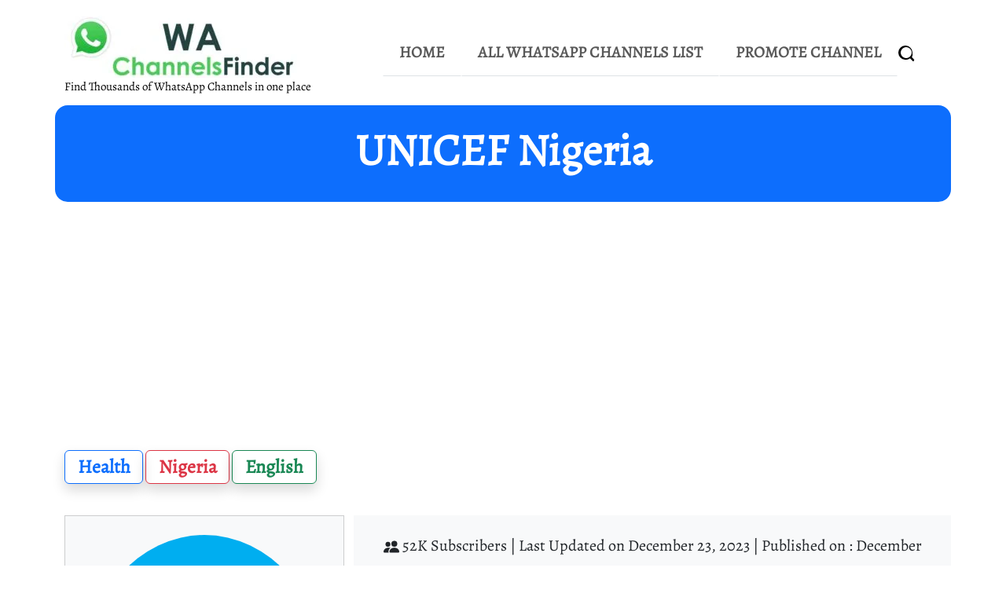

--- FILE ---
content_type: text/html; charset=UTF-8
request_url: https://wachannelsfinder.com/channels/unicef-nigeria/
body_size: 69768
content:
<!doctype html>
<html lang="en-US" prefix="og: https://ogp.me/ns#">

<head><meta charset="UTF-8"><script>if(navigator.userAgent.match(/MSIE|Internet Explorer/i)||navigator.userAgent.match(/Trident\/7\..*?rv:11/i)){var href=document.location.href;if(!href.match(/[?&]nowprocket/)){if(href.indexOf("?")==-1){if(href.indexOf("#")==-1){document.location.href=href+"?nowprocket=1"}else{document.location.href=href.replace("#","?nowprocket=1#")}}else{if(href.indexOf("#")==-1){document.location.href=href+"&nowprocket=1"}else{document.location.href=href.replace("#","&nowprocket=1#")}}}}</script><script>(()=>{class RocketLazyLoadScripts{constructor(){this.v="2.0.4",this.userEvents=["keydown","keyup","mousedown","mouseup","mousemove","mouseover","mouseout","touchmove","touchstart","touchend","touchcancel","wheel","click","dblclick","input"],this.attributeEvents=["onblur","onclick","oncontextmenu","ondblclick","onfocus","onmousedown","onmouseenter","onmouseleave","onmousemove","onmouseout","onmouseover","onmouseup","onmousewheel","onscroll","onsubmit"]}async t(){this.i(),this.o(),/iP(ad|hone)/.test(navigator.userAgent)&&this.h(),this.u(),this.l(this),this.m(),this.k(this),this.p(this),this._(),await Promise.all([this.R(),this.L()]),this.lastBreath=Date.now(),this.S(this),this.P(),this.D(),this.O(),this.M(),await this.C(this.delayedScripts.normal),await this.C(this.delayedScripts.defer),await this.C(this.delayedScripts.async),await this.T(),await this.F(),await this.j(),await this.A(),window.dispatchEvent(new Event("rocket-allScriptsLoaded")),this.everythingLoaded=!0,this.lastTouchEnd&&await new Promise(t=>setTimeout(t,500-Date.now()+this.lastTouchEnd)),this.I(),this.H(),this.U(),this.W()}i(){this.CSPIssue=sessionStorage.getItem("rocketCSPIssue"),document.addEventListener("securitypolicyviolation",t=>{this.CSPIssue||"script-src-elem"!==t.violatedDirective||"data"!==t.blockedURI||(this.CSPIssue=!0,sessionStorage.setItem("rocketCSPIssue",!0))},{isRocket:!0})}o(){window.addEventListener("pageshow",t=>{this.persisted=t.persisted,this.realWindowLoadedFired=!0},{isRocket:!0}),window.addEventListener("pagehide",()=>{this.onFirstUserAction=null},{isRocket:!0})}h(){let t;function e(e){t=e}window.addEventListener("touchstart",e,{isRocket:!0}),window.addEventListener("touchend",function i(o){o.changedTouches[0]&&t.changedTouches[0]&&Math.abs(o.changedTouches[0].pageX-t.changedTouches[0].pageX)<10&&Math.abs(o.changedTouches[0].pageY-t.changedTouches[0].pageY)<10&&o.timeStamp-t.timeStamp<200&&(window.removeEventListener("touchstart",e,{isRocket:!0}),window.removeEventListener("touchend",i,{isRocket:!0}),"INPUT"===o.target.tagName&&"text"===o.target.type||(o.target.dispatchEvent(new TouchEvent("touchend",{target:o.target,bubbles:!0})),o.target.dispatchEvent(new MouseEvent("mouseover",{target:o.target,bubbles:!0})),o.target.dispatchEvent(new PointerEvent("click",{target:o.target,bubbles:!0,cancelable:!0,detail:1,clientX:o.changedTouches[0].clientX,clientY:o.changedTouches[0].clientY})),event.preventDefault()))},{isRocket:!0})}q(t){this.userActionTriggered||("mousemove"!==t.type||this.firstMousemoveIgnored?"keyup"===t.type||"mouseover"===t.type||"mouseout"===t.type||(this.userActionTriggered=!0,this.onFirstUserAction&&this.onFirstUserAction()):this.firstMousemoveIgnored=!0),"click"===t.type&&t.preventDefault(),t.stopPropagation(),t.stopImmediatePropagation(),"touchstart"===this.lastEvent&&"touchend"===t.type&&(this.lastTouchEnd=Date.now()),"click"===t.type&&(this.lastTouchEnd=0),this.lastEvent=t.type,t.composedPath&&t.composedPath()[0].getRootNode()instanceof ShadowRoot&&(t.rocketTarget=t.composedPath()[0]),this.savedUserEvents.push(t)}u(){this.savedUserEvents=[],this.userEventHandler=this.q.bind(this),this.userEvents.forEach(t=>window.addEventListener(t,this.userEventHandler,{passive:!1,isRocket:!0})),document.addEventListener("visibilitychange",this.userEventHandler,{isRocket:!0})}U(){this.userEvents.forEach(t=>window.removeEventListener(t,this.userEventHandler,{passive:!1,isRocket:!0})),document.removeEventListener("visibilitychange",this.userEventHandler,{isRocket:!0}),this.savedUserEvents.forEach(t=>{(t.rocketTarget||t.target).dispatchEvent(new window[t.constructor.name](t.type,t))})}m(){const t="return false",e=Array.from(this.attributeEvents,t=>"data-rocket-"+t),i="["+this.attributeEvents.join("],[")+"]",o="[data-rocket-"+this.attributeEvents.join("],[data-rocket-")+"]",s=(e,i,o)=>{o&&o!==t&&(e.setAttribute("data-rocket-"+i,o),e["rocket"+i]=new Function("event",o),e.setAttribute(i,t))};new MutationObserver(t=>{for(const n of t)"attributes"===n.type&&(n.attributeName.startsWith("data-rocket-")||this.everythingLoaded?n.attributeName.startsWith("data-rocket-")&&this.everythingLoaded&&this.N(n.target,n.attributeName.substring(12)):s(n.target,n.attributeName,n.target.getAttribute(n.attributeName))),"childList"===n.type&&n.addedNodes.forEach(t=>{if(t.nodeType===Node.ELEMENT_NODE)if(this.everythingLoaded)for(const i of[t,...t.querySelectorAll(o)])for(const t of i.getAttributeNames())e.includes(t)&&this.N(i,t.substring(12));else for(const e of[t,...t.querySelectorAll(i)])for(const t of e.getAttributeNames())this.attributeEvents.includes(t)&&s(e,t,e.getAttribute(t))})}).observe(document,{subtree:!0,childList:!0,attributeFilter:[...this.attributeEvents,...e]})}I(){this.attributeEvents.forEach(t=>{document.querySelectorAll("[data-rocket-"+t+"]").forEach(e=>{this.N(e,t)})})}N(t,e){const i=t.getAttribute("data-rocket-"+e);i&&(t.setAttribute(e,i),t.removeAttribute("data-rocket-"+e))}k(t){Object.defineProperty(HTMLElement.prototype,"onclick",{get(){return this.rocketonclick||null},set(e){this.rocketonclick=e,this.setAttribute(t.everythingLoaded?"onclick":"data-rocket-onclick","this.rocketonclick(event)")}})}S(t){function e(e,i){let o=e[i];e[i]=null,Object.defineProperty(e,i,{get:()=>o,set(s){t.everythingLoaded?o=s:e["rocket"+i]=o=s}})}e(document,"onreadystatechange"),e(window,"onload"),e(window,"onpageshow");try{Object.defineProperty(document,"readyState",{get:()=>t.rocketReadyState,set(e){t.rocketReadyState=e},configurable:!0}),document.readyState="loading"}catch(t){console.log("WPRocket DJE readyState conflict, bypassing")}}l(t){this.originalAddEventListener=EventTarget.prototype.addEventListener,this.originalRemoveEventListener=EventTarget.prototype.removeEventListener,this.savedEventListeners=[],EventTarget.prototype.addEventListener=function(e,i,o){o&&o.isRocket||!t.B(e,this)&&!t.userEvents.includes(e)||t.B(e,this)&&!t.userActionTriggered||e.startsWith("rocket-")||t.everythingLoaded?t.originalAddEventListener.call(this,e,i,o):(t.savedEventListeners.push({target:this,remove:!1,type:e,func:i,options:o}),"mouseenter"!==e&&"mouseleave"!==e||t.originalAddEventListener.call(this,e,t.savedUserEvents.push,o))},EventTarget.prototype.removeEventListener=function(e,i,o){o&&o.isRocket||!t.B(e,this)&&!t.userEvents.includes(e)||t.B(e,this)&&!t.userActionTriggered||e.startsWith("rocket-")||t.everythingLoaded?t.originalRemoveEventListener.call(this,e,i,o):t.savedEventListeners.push({target:this,remove:!0,type:e,func:i,options:o})}}J(t,e){this.savedEventListeners=this.savedEventListeners.filter(i=>{let o=i.type,s=i.target||window;return e!==o||t!==s||(this.B(o,s)&&(i.type="rocket-"+o),this.$(i),!1)})}H(){EventTarget.prototype.addEventListener=this.originalAddEventListener,EventTarget.prototype.removeEventListener=this.originalRemoveEventListener,this.savedEventListeners.forEach(t=>this.$(t))}$(t){t.remove?this.originalRemoveEventListener.call(t.target,t.type,t.func,t.options):this.originalAddEventListener.call(t.target,t.type,t.func,t.options)}p(t){let e;function i(e){return t.everythingLoaded?e:e.split(" ").map(t=>"load"===t||t.startsWith("load.")?"rocket-jquery-load":t).join(" ")}function o(o){function s(e){const s=o.fn[e];o.fn[e]=o.fn.init.prototype[e]=function(){return this[0]===window&&t.userActionTriggered&&("string"==typeof arguments[0]||arguments[0]instanceof String?arguments[0]=i(arguments[0]):"object"==typeof arguments[0]&&Object.keys(arguments[0]).forEach(t=>{const e=arguments[0][t];delete arguments[0][t],arguments[0][i(t)]=e})),s.apply(this,arguments),this}}if(o&&o.fn&&!t.allJQueries.includes(o)){const e={DOMContentLoaded:[],"rocket-DOMContentLoaded":[]};for(const t in e)document.addEventListener(t,()=>{e[t].forEach(t=>t())},{isRocket:!0});o.fn.ready=o.fn.init.prototype.ready=function(i){function s(){parseInt(o.fn.jquery)>2?setTimeout(()=>i.bind(document)(o)):i.bind(document)(o)}return"function"==typeof i&&(t.realDomReadyFired?!t.userActionTriggered||t.fauxDomReadyFired?s():e["rocket-DOMContentLoaded"].push(s):e.DOMContentLoaded.push(s)),o([])},s("on"),s("one"),s("off"),t.allJQueries.push(o)}e=o}t.allJQueries=[],o(window.jQuery),Object.defineProperty(window,"jQuery",{get:()=>e,set(t){o(t)}})}P(){const t=new Map;document.write=document.writeln=function(e){const i=document.currentScript,o=document.createRange(),s=i.parentElement;let n=t.get(i);void 0===n&&(n=i.nextSibling,t.set(i,n));const c=document.createDocumentFragment();o.setStart(c,0),c.appendChild(o.createContextualFragment(e)),s.insertBefore(c,n)}}async R(){return new Promise(t=>{this.userActionTriggered?t():this.onFirstUserAction=t})}async L(){return new Promise(t=>{document.addEventListener("DOMContentLoaded",()=>{this.realDomReadyFired=!0,t()},{isRocket:!0})})}async j(){return this.realWindowLoadedFired?Promise.resolve():new Promise(t=>{window.addEventListener("load",t,{isRocket:!0})})}M(){this.pendingScripts=[];this.scriptsMutationObserver=new MutationObserver(t=>{for(const e of t)e.addedNodes.forEach(t=>{"SCRIPT"!==t.tagName||t.noModule||t.isWPRocket||this.pendingScripts.push({script:t,promise:new Promise(e=>{const i=()=>{const i=this.pendingScripts.findIndex(e=>e.script===t);i>=0&&this.pendingScripts.splice(i,1),e()};t.addEventListener("load",i,{isRocket:!0}),t.addEventListener("error",i,{isRocket:!0}),setTimeout(i,1e3)})})})}),this.scriptsMutationObserver.observe(document,{childList:!0,subtree:!0})}async F(){await this.X(),this.pendingScripts.length?(await this.pendingScripts[0].promise,await this.F()):this.scriptsMutationObserver.disconnect()}D(){this.delayedScripts={normal:[],async:[],defer:[]},document.querySelectorAll("script[type$=rocketlazyloadscript]").forEach(t=>{t.hasAttribute("data-rocket-src")?t.hasAttribute("async")&&!1!==t.async?this.delayedScripts.async.push(t):t.hasAttribute("defer")&&!1!==t.defer||"module"===t.getAttribute("data-rocket-type")?this.delayedScripts.defer.push(t):this.delayedScripts.normal.push(t):this.delayedScripts.normal.push(t)})}async _(){await this.L();let t=[];document.querySelectorAll("script[type$=rocketlazyloadscript][data-rocket-src]").forEach(e=>{let i=e.getAttribute("data-rocket-src");if(i&&!i.startsWith("data:")){i.startsWith("//")&&(i=location.protocol+i);try{const o=new URL(i).origin;o!==location.origin&&t.push({src:o,crossOrigin:e.crossOrigin||"module"===e.getAttribute("data-rocket-type")})}catch(t){}}}),t=[...new Map(t.map(t=>[JSON.stringify(t),t])).values()],this.Y(t,"preconnect")}async G(t){if(await this.K(),!0!==t.noModule||!("noModule"in HTMLScriptElement.prototype))return new Promise(e=>{let i;function o(){(i||t).setAttribute("data-rocket-status","executed"),e()}try{if(navigator.userAgent.includes("Firefox/")||""===navigator.vendor||this.CSPIssue)i=document.createElement("script"),[...t.attributes].forEach(t=>{let e=t.nodeName;"type"!==e&&("data-rocket-type"===e&&(e="type"),"data-rocket-src"===e&&(e="src"),i.setAttribute(e,t.nodeValue))}),t.text&&(i.text=t.text),t.nonce&&(i.nonce=t.nonce),i.hasAttribute("src")?(i.addEventListener("load",o,{isRocket:!0}),i.addEventListener("error",()=>{i.setAttribute("data-rocket-status","failed-network"),e()},{isRocket:!0}),setTimeout(()=>{i.isConnected||e()},1)):(i.text=t.text,o()),i.isWPRocket=!0,t.parentNode.replaceChild(i,t);else{const i=t.getAttribute("data-rocket-type"),s=t.getAttribute("data-rocket-src");i?(t.type=i,t.removeAttribute("data-rocket-type")):t.removeAttribute("type"),t.addEventListener("load",o,{isRocket:!0}),t.addEventListener("error",i=>{this.CSPIssue&&i.target.src.startsWith("data:")?(console.log("WPRocket: CSP fallback activated"),t.removeAttribute("src"),this.G(t).then(e)):(t.setAttribute("data-rocket-status","failed-network"),e())},{isRocket:!0}),s?(t.fetchPriority="high",t.removeAttribute("data-rocket-src"),t.src=s):t.src="data:text/javascript;base64,"+window.btoa(unescape(encodeURIComponent(t.text)))}}catch(i){t.setAttribute("data-rocket-status","failed-transform"),e()}});t.setAttribute("data-rocket-status","skipped")}async C(t){const e=t.shift();return e?(e.isConnected&&await this.G(e),this.C(t)):Promise.resolve()}O(){this.Y([...this.delayedScripts.normal,...this.delayedScripts.defer,...this.delayedScripts.async],"preload")}Y(t,e){this.trash=this.trash||[];let i=!0;var o=document.createDocumentFragment();t.forEach(t=>{const s=t.getAttribute&&t.getAttribute("data-rocket-src")||t.src;if(s&&!s.startsWith("data:")){const n=document.createElement("link");n.href=s,n.rel=e,"preconnect"!==e&&(n.as="script",n.fetchPriority=i?"high":"low"),t.getAttribute&&"module"===t.getAttribute("data-rocket-type")&&(n.crossOrigin=!0),t.crossOrigin&&(n.crossOrigin=t.crossOrigin),t.integrity&&(n.integrity=t.integrity),t.nonce&&(n.nonce=t.nonce),o.appendChild(n),this.trash.push(n),i=!1}}),document.head.appendChild(o)}W(){this.trash.forEach(t=>t.remove())}async T(){try{document.readyState="interactive"}catch(t){}this.fauxDomReadyFired=!0;try{await this.K(),this.J(document,"readystatechange"),document.dispatchEvent(new Event("rocket-readystatechange")),await this.K(),document.rocketonreadystatechange&&document.rocketonreadystatechange(),await this.K(),this.J(document,"DOMContentLoaded"),document.dispatchEvent(new Event("rocket-DOMContentLoaded")),await this.K(),this.J(window,"DOMContentLoaded"),window.dispatchEvent(new Event("rocket-DOMContentLoaded"))}catch(t){console.error(t)}}async A(){try{document.readyState="complete"}catch(t){}try{await this.K(),this.J(document,"readystatechange"),document.dispatchEvent(new Event("rocket-readystatechange")),await this.K(),document.rocketonreadystatechange&&document.rocketonreadystatechange(),await this.K(),this.J(window,"load"),window.dispatchEvent(new Event("rocket-load")),await this.K(),window.rocketonload&&window.rocketonload(),await this.K(),this.allJQueries.forEach(t=>t(window).trigger("rocket-jquery-load")),await this.K(),this.J(window,"pageshow");const t=new Event("rocket-pageshow");t.persisted=this.persisted,window.dispatchEvent(t),await this.K(),window.rocketonpageshow&&window.rocketonpageshow({persisted:this.persisted})}catch(t){console.error(t)}}async K(){Date.now()-this.lastBreath>45&&(await this.X(),this.lastBreath=Date.now())}async X(){return document.hidden?new Promise(t=>setTimeout(t)):new Promise(t=>requestAnimationFrame(t))}B(t,e){return e===document&&"readystatechange"===t||(e===document&&"DOMContentLoaded"===t||(e===window&&"DOMContentLoaded"===t||(e===window&&"load"===t||e===window&&"pageshow"===t)))}static run(){(new RocketLazyLoadScripts).t()}}RocketLazyLoadScripts.run()})();</script>

	
	<meta name="viewport" content="width=device-width, initial-scale=1">

	<!-- wp_head -->
	
<!-- Search Engine Optimization by Rank Math - https://rankmath.com/ -->
<title>UNICEF Nigeria&#039;s Official WhatsApp Channel Link - Whatsapp Channels Finder</title>
<meta name="description" content="Join the UNICEF Nigeria&#039;s official WhatsApp channel for exclusive content."/>
<meta name="robots" content="follow, index, max-snippet:-1, max-video-preview:-1, max-image-preview:large"/>
<link rel="canonical" href="https://wachannelsfinder.com/channels/unicef-nigeria/" />
<meta property="og:locale" content="en_US" />
<meta property="og:type" content="article" />
<meta property="og:title" content="UNICEF Nigeria&#039;s Official WhatsApp Channel Link - Whatsapp Channels Finder" />
<meta property="og:description" content="Join the UNICEF Nigeria&#039;s official WhatsApp channel for exclusive content." />
<meta property="og:url" content="https://wachannelsfinder.com/channels/unicef-nigeria/" />
<meta property="og:site_name" content="Whatsapp Groups - Channels Finder" />
<meta property="article:tag" content="Health" />
<meta property="article:section" content="Health" />
<meta property="og:updated_time" content="2023-12-23T07:45:26+00:00" />
<meta property="og:image" content="https://wachannelsfinder.com/wp-content/uploads/2023/11/unicef-nigeria.jpg" />
<meta property="og:image:secure_url" content="https://wachannelsfinder.com/wp-content/uploads/2023/11/unicef-nigeria.jpg" />
<meta property="og:image:width" content="640" />
<meta property="og:image:height" content="640" />
<meta property="og:image:alt" content="UNICEF Nigeria - Channel Image " />
<meta property="og:image:type" content="image/jpeg" />
<meta property="article:published_time" content="2023-12-23T07:45:04+00:00" />
<meta property="article:modified_time" content="2023-12-23T07:45:26+00:00" />
<meta name="twitter:card" content="summary_large_image" />
<meta name="twitter:title" content="UNICEF Nigeria&#039;s Official WhatsApp Channel Link - Whatsapp Channels Finder" />
<meta name="twitter:description" content="Join the UNICEF Nigeria&#039;s official WhatsApp channel for exclusive content." />
<meta name="twitter:image" content="https://wachannelsfinder.com/wp-content/uploads/2023/11/unicef-nigeria.jpg" />
<meta name="twitter:label1" content="Written by" />
<meta name="twitter:data1" content="Rohit Chaudhary" />
<meta name="twitter:label2" content="Time to read" />
<meta name="twitter:data2" content="Less than a minute" />
<script type="application/ld+json" class="rank-math-schema">{"@context":"https://schema.org","@graph":[{"@type":["Person","Organization"],"@id":"https://wachannelsfinder.com/#person","name":"Whatsapp Groups - Channels Finder","logo":{"@type":"ImageObject","@id":"https://wachannelsfinder.com/#logo","url":"https://wachannelsfinder.com/wp-content/uploads/2023/09/cropped-Final-for-now-min-1-150x150.png","contentUrl":"https://wachannelsfinder.com/wp-content/uploads/2023/09/cropped-Final-for-now-min-1-150x150.png","caption":"Whatsapp Groups - Channels Finder","inLanguage":"en-US"},"image":{"@type":"ImageObject","@id":"https://wachannelsfinder.com/#logo","url":"https://wachannelsfinder.com/wp-content/uploads/2023/09/cropped-Final-for-now-min-1-150x150.png","contentUrl":"https://wachannelsfinder.com/wp-content/uploads/2023/09/cropped-Final-for-now-min-1-150x150.png","caption":"Whatsapp Groups - Channels Finder","inLanguage":"en-US"}},{"@type":"WebSite","@id":"https://wachannelsfinder.com/#website","url":"https://wachannelsfinder.com","name":"Whatsapp Groups - Channels Finder","alternateName":"WCF","publisher":{"@id":"https://wachannelsfinder.com/#person"},"inLanguage":"en-US"},{"@type":"ImageObject","@id":"https://wachannelsfinder.com/wp-content/uploads/2023/11/unicef-nigeria.jpg","url":"https://wachannelsfinder.com/wp-content/uploads/2023/11/unicef-nigeria.jpg","width":"640","height":"640","caption":"UNICEF Nigeria - Channel Image ","inLanguage":"en-US"},{"@type":"WebPage","@id":"https://wachannelsfinder.com/channels/unicef-nigeria/#webpage","url":"https://wachannelsfinder.com/channels/unicef-nigeria/","name":"UNICEF Nigeria&#039;s Official WhatsApp Channel Link - Whatsapp Channels Finder","datePublished":"2023-12-23T07:45:04+00:00","dateModified":"2023-12-23T07:45:26+00:00","isPartOf":{"@id":"https://wachannelsfinder.com/#website"},"primaryImageOfPage":{"@id":"https://wachannelsfinder.com/wp-content/uploads/2023/11/unicef-nigeria.jpg"},"inLanguage":"en-US"},{"@type":"Person","@id":"https://wachannelsfinder.com/author/rohit01/","name":"Rohit Chaudhary","url":"https://wachannelsfinder.com/author/rohit01/","image":{"@type":"ImageObject","@id":"https://secure.gravatar.com/avatar/e2561332393c4b758888be135a67b719c85d00af977f0794b1345d84c55f8c6d?s=96&amp;d=mm&amp;r=g","url":"https://secure.gravatar.com/avatar/e2561332393c4b758888be135a67b719c85d00af977f0794b1345d84c55f8c6d?s=96&amp;d=mm&amp;r=g","caption":"Rohit Chaudhary","inLanguage":"en-US"}},{"@type":"NewsArticle","headline":"UNICEF Nigeria's Official WhatsApp Channel Link - Whatsapp Channels Finder","datePublished":"2023-12-23T07:45:04+00:00","dateModified":"2023-12-23T07:45:26+00:00","articleSection":"Health","author":{"@id":"https://wachannelsfinder.com/author/rohit01/","name":"Rohit Chaudhary"},"publisher":{"@id":"https://wachannelsfinder.com/#person"},"description":"Join the UNICEF Nigeria's official WhatsApp channel for exclusive content.Join the UNICEF Nigeria&#039;s official WhatsApp channel for exclusive content.","name":"UNICEF Nigeria's Official WhatsApp Channel Link - Whatsapp Channels Finder","@id":"https://wachannelsfinder.com/channels/unicef-nigeria/#richSnippet","isPartOf":{"@id":"https://wachannelsfinder.com/channels/unicef-nigeria/#webpage"},"image":{"@id":"https://wachannelsfinder.com/wp-content/uploads/2023/11/unicef-nigeria.jpg"},"inLanguage":"en-US","mainEntityOfPage":{"@id":"https://wachannelsfinder.com/channels/unicef-nigeria/#webpage"}}]}</script>
<!-- /Rank Math WordPress SEO plugin -->

<link rel='dns-prefetch' href='//www.googletagmanager.com' />
<link rel='dns-prefetch' href='//pagead2.googlesyndication.com' />

<style id='wp-img-auto-sizes-contain-inline-css'>
img:is([sizes=auto i],[sizes^="auto," i]){contain-intrinsic-size:3000px 1500px}
/*# sourceURL=wp-img-auto-sizes-contain-inline-css */
</style>
<style id='wp-block-library-inline-css'>
:root{--wp-block-synced-color:#7a00df;--wp-block-synced-color--rgb:122,0,223;--wp-bound-block-color:var(--wp-block-synced-color);--wp-editor-canvas-background:#ddd;--wp-admin-theme-color:#007cba;--wp-admin-theme-color--rgb:0,124,186;--wp-admin-theme-color-darker-10:#006ba1;--wp-admin-theme-color-darker-10--rgb:0,107,160.5;--wp-admin-theme-color-darker-20:#005a87;--wp-admin-theme-color-darker-20--rgb:0,90,135;--wp-admin-border-width-focus:2px}@media (min-resolution:192dpi){:root{--wp-admin-border-width-focus:1.5px}}.wp-element-button{cursor:pointer}:root .has-very-light-gray-background-color{background-color:#eee}:root .has-very-dark-gray-background-color{background-color:#313131}:root .has-very-light-gray-color{color:#eee}:root .has-very-dark-gray-color{color:#313131}:root .has-vivid-green-cyan-to-vivid-cyan-blue-gradient-background{background:linear-gradient(135deg,#00d084,#0693e3)}:root .has-purple-crush-gradient-background{background:linear-gradient(135deg,#34e2e4,#4721fb 50%,#ab1dfe)}:root .has-hazy-dawn-gradient-background{background:linear-gradient(135deg,#faaca8,#dad0ec)}:root .has-subdued-olive-gradient-background{background:linear-gradient(135deg,#fafae1,#67a671)}:root .has-atomic-cream-gradient-background{background:linear-gradient(135deg,#fdd79a,#004a59)}:root .has-nightshade-gradient-background{background:linear-gradient(135deg,#330968,#31cdcf)}:root .has-midnight-gradient-background{background:linear-gradient(135deg,#020381,#2874fc)}:root{--wp--preset--font-size--normal:16px;--wp--preset--font-size--huge:42px}.has-regular-font-size{font-size:1em}.has-larger-font-size{font-size:2.625em}.has-normal-font-size{font-size:var(--wp--preset--font-size--normal)}.has-huge-font-size{font-size:var(--wp--preset--font-size--huge)}.has-text-align-center{text-align:center}.has-text-align-left{text-align:left}.has-text-align-right{text-align:right}.has-fit-text{white-space:nowrap!important}#end-resizable-editor-section{display:none}.aligncenter{clear:both}.items-justified-left{justify-content:flex-start}.items-justified-center{justify-content:center}.items-justified-right{justify-content:flex-end}.items-justified-space-between{justify-content:space-between}.screen-reader-text{border:0;clip-path:inset(50%);height:1px;margin:-1px;overflow:hidden;padding:0;position:absolute;width:1px;word-wrap:normal!important}.screen-reader-text:focus{background-color:#ddd;clip-path:none;color:#444;display:block;font-size:1em;height:auto;left:5px;line-height:normal;padding:15px 23px 14px;text-decoration:none;top:5px;width:auto;z-index:100000}html :where(.has-border-color){border-style:solid}html :where([style*=border-top-color]){border-top-style:solid}html :where([style*=border-right-color]){border-right-style:solid}html :where([style*=border-bottom-color]){border-bottom-style:solid}html :where([style*=border-left-color]){border-left-style:solid}html :where([style*=border-width]){border-style:solid}html :where([style*=border-top-width]){border-top-style:solid}html :where([style*=border-right-width]){border-right-style:solid}html :where([style*=border-bottom-width]){border-bottom-style:solid}html :where([style*=border-left-width]){border-left-style:solid}html :where(img[class*=wp-image-]){height:auto;max-width:100%}:where(figure){margin:0 0 1em}html :where(.is-position-sticky){--wp-admin--admin-bar--position-offset:var(--wp-admin--admin-bar--height,0px)}@media screen and (max-width:600px){html :where(.is-position-sticky){--wp-admin--admin-bar--position-offset:0px}}

/*# sourceURL=wp-block-library-inline-css */
</style><style id='global-styles-inline-css'>
:root{--wp--preset--aspect-ratio--square: 1;--wp--preset--aspect-ratio--4-3: 4/3;--wp--preset--aspect-ratio--3-4: 3/4;--wp--preset--aspect-ratio--3-2: 3/2;--wp--preset--aspect-ratio--2-3: 2/3;--wp--preset--aspect-ratio--16-9: 16/9;--wp--preset--aspect-ratio--9-16: 9/16;--wp--preset--color--black: #000000;--wp--preset--color--cyan-bluish-gray: #abb8c3;--wp--preset--color--white: #ffffff;--wp--preset--color--pale-pink: #f78da7;--wp--preset--color--vivid-red: #cf2e2e;--wp--preset--color--luminous-vivid-orange: #ff6900;--wp--preset--color--luminous-vivid-amber: #fcb900;--wp--preset--color--light-green-cyan: #7bdcb5;--wp--preset--color--vivid-green-cyan: #00d084;--wp--preset--color--pale-cyan-blue: #8ed1fc;--wp--preset--color--vivid-cyan-blue: #0693e3;--wp--preset--color--vivid-purple: #9b51e0;--wp--preset--gradient--vivid-cyan-blue-to-vivid-purple: linear-gradient(135deg,rgb(6,147,227) 0%,rgb(155,81,224) 100%);--wp--preset--gradient--light-green-cyan-to-vivid-green-cyan: linear-gradient(135deg,rgb(122,220,180) 0%,rgb(0,208,130) 100%);--wp--preset--gradient--luminous-vivid-amber-to-luminous-vivid-orange: linear-gradient(135deg,rgb(252,185,0) 0%,rgb(255,105,0) 100%);--wp--preset--gradient--luminous-vivid-orange-to-vivid-red: linear-gradient(135deg,rgb(255,105,0) 0%,rgb(207,46,46) 100%);--wp--preset--gradient--very-light-gray-to-cyan-bluish-gray: linear-gradient(135deg,rgb(238,238,238) 0%,rgb(169,184,195) 100%);--wp--preset--gradient--cool-to-warm-spectrum: linear-gradient(135deg,rgb(74,234,220) 0%,rgb(151,120,209) 20%,rgb(207,42,186) 40%,rgb(238,44,130) 60%,rgb(251,105,98) 80%,rgb(254,248,76) 100%);--wp--preset--gradient--blush-light-purple: linear-gradient(135deg,rgb(255,206,236) 0%,rgb(152,150,240) 100%);--wp--preset--gradient--blush-bordeaux: linear-gradient(135deg,rgb(254,205,165) 0%,rgb(254,45,45) 50%,rgb(107,0,62) 100%);--wp--preset--gradient--luminous-dusk: linear-gradient(135deg,rgb(255,203,112) 0%,rgb(199,81,192) 50%,rgb(65,88,208) 100%);--wp--preset--gradient--pale-ocean: linear-gradient(135deg,rgb(255,245,203) 0%,rgb(182,227,212) 50%,rgb(51,167,181) 100%);--wp--preset--gradient--electric-grass: linear-gradient(135deg,rgb(202,248,128) 0%,rgb(113,206,126) 100%);--wp--preset--gradient--midnight: linear-gradient(135deg,rgb(2,3,129) 0%,rgb(40,116,252) 100%);--wp--preset--font-size--small: 13px;--wp--preset--font-size--medium: 20px;--wp--preset--font-size--large: 36px;--wp--preset--font-size--x-large: 42px;--wp--preset--spacing--20: 0.44rem;--wp--preset--spacing--30: 0.67rem;--wp--preset--spacing--40: 1rem;--wp--preset--spacing--50: 1.5rem;--wp--preset--spacing--60: 2.25rem;--wp--preset--spacing--70: 3.38rem;--wp--preset--spacing--80: 5.06rem;--wp--preset--shadow--natural: 6px 6px 9px rgba(0, 0, 0, 0.2);--wp--preset--shadow--deep: 12px 12px 50px rgba(0, 0, 0, 0.4);--wp--preset--shadow--sharp: 6px 6px 0px rgba(0, 0, 0, 0.2);--wp--preset--shadow--outlined: 6px 6px 0px -3px rgb(255, 255, 255), 6px 6px rgb(0, 0, 0);--wp--preset--shadow--crisp: 6px 6px 0px rgb(0, 0, 0);}:where(.is-layout-flex){gap: 0.5em;}:where(.is-layout-grid){gap: 0.5em;}body .is-layout-flex{display: flex;}.is-layout-flex{flex-wrap: wrap;align-items: center;}.is-layout-flex > :is(*, div){margin: 0;}body .is-layout-grid{display: grid;}.is-layout-grid > :is(*, div){margin: 0;}:where(.wp-block-columns.is-layout-flex){gap: 2em;}:where(.wp-block-columns.is-layout-grid){gap: 2em;}:where(.wp-block-post-template.is-layout-flex){gap: 1.25em;}:where(.wp-block-post-template.is-layout-grid){gap: 1.25em;}.has-black-color{color: var(--wp--preset--color--black) !important;}.has-cyan-bluish-gray-color{color: var(--wp--preset--color--cyan-bluish-gray) !important;}.has-white-color{color: var(--wp--preset--color--white) !important;}.has-pale-pink-color{color: var(--wp--preset--color--pale-pink) !important;}.has-vivid-red-color{color: var(--wp--preset--color--vivid-red) !important;}.has-luminous-vivid-orange-color{color: var(--wp--preset--color--luminous-vivid-orange) !important;}.has-luminous-vivid-amber-color{color: var(--wp--preset--color--luminous-vivid-amber) !important;}.has-light-green-cyan-color{color: var(--wp--preset--color--light-green-cyan) !important;}.has-vivid-green-cyan-color{color: var(--wp--preset--color--vivid-green-cyan) !important;}.has-pale-cyan-blue-color{color: var(--wp--preset--color--pale-cyan-blue) !important;}.has-vivid-cyan-blue-color{color: var(--wp--preset--color--vivid-cyan-blue) !important;}.has-vivid-purple-color{color: var(--wp--preset--color--vivid-purple) !important;}.has-black-background-color{background-color: var(--wp--preset--color--black) !important;}.has-cyan-bluish-gray-background-color{background-color: var(--wp--preset--color--cyan-bluish-gray) !important;}.has-white-background-color{background-color: var(--wp--preset--color--white) !important;}.has-pale-pink-background-color{background-color: var(--wp--preset--color--pale-pink) !important;}.has-vivid-red-background-color{background-color: var(--wp--preset--color--vivid-red) !important;}.has-luminous-vivid-orange-background-color{background-color: var(--wp--preset--color--luminous-vivid-orange) !important;}.has-luminous-vivid-amber-background-color{background-color: var(--wp--preset--color--luminous-vivid-amber) !important;}.has-light-green-cyan-background-color{background-color: var(--wp--preset--color--light-green-cyan) !important;}.has-vivid-green-cyan-background-color{background-color: var(--wp--preset--color--vivid-green-cyan) !important;}.has-pale-cyan-blue-background-color{background-color: var(--wp--preset--color--pale-cyan-blue) !important;}.has-vivid-cyan-blue-background-color{background-color: var(--wp--preset--color--vivid-cyan-blue) !important;}.has-vivid-purple-background-color{background-color: var(--wp--preset--color--vivid-purple) !important;}.has-black-border-color{border-color: var(--wp--preset--color--black) !important;}.has-cyan-bluish-gray-border-color{border-color: var(--wp--preset--color--cyan-bluish-gray) !important;}.has-white-border-color{border-color: var(--wp--preset--color--white) !important;}.has-pale-pink-border-color{border-color: var(--wp--preset--color--pale-pink) !important;}.has-vivid-red-border-color{border-color: var(--wp--preset--color--vivid-red) !important;}.has-luminous-vivid-orange-border-color{border-color: var(--wp--preset--color--luminous-vivid-orange) !important;}.has-luminous-vivid-amber-border-color{border-color: var(--wp--preset--color--luminous-vivid-amber) !important;}.has-light-green-cyan-border-color{border-color: var(--wp--preset--color--light-green-cyan) !important;}.has-vivid-green-cyan-border-color{border-color: var(--wp--preset--color--vivid-green-cyan) !important;}.has-pale-cyan-blue-border-color{border-color: var(--wp--preset--color--pale-cyan-blue) !important;}.has-vivid-cyan-blue-border-color{border-color: var(--wp--preset--color--vivid-cyan-blue) !important;}.has-vivid-purple-border-color{border-color: var(--wp--preset--color--vivid-purple) !important;}.has-vivid-cyan-blue-to-vivid-purple-gradient-background{background: var(--wp--preset--gradient--vivid-cyan-blue-to-vivid-purple) !important;}.has-light-green-cyan-to-vivid-green-cyan-gradient-background{background: var(--wp--preset--gradient--light-green-cyan-to-vivid-green-cyan) !important;}.has-luminous-vivid-amber-to-luminous-vivid-orange-gradient-background{background: var(--wp--preset--gradient--luminous-vivid-amber-to-luminous-vivid-orange) !important;}.has-luminous-vivid-orange-to-vivid-red-gradient-background{background: var(--wp--preset--gradient--luminous-vivid-orange-to-vivid-red) !important;}.has-very-light-gray-to-cyan-bluish-gray-gradient-background{background: var(--wp--preset--gradient--very-light-gray-to-cyan-bluish-gray) !important;}.has-cool-to-warm-spectrum-gradient-background{background: var(--wp--preset--gradient--cool-to-warm-spectrum) !important;}.has-blush-light-purple-gradient-background{background: var(--wp--preset--gradient--blush-light-purple) !important;}.has-blush-bordeaux-gradient-background{background: var(--wp--preset--gradient--blush-bordeaux) !important;}.has-luminous-dusk-gradient-background{background: var(--wp--preset--gradient--luminous-dusk) !important;}.has-pale-ocean-gradient-background{background: var(--wp--preset--gradient--pale-ocean) !important;}.has-electric-grass-gradient-background{background: var(--wp--preset--gradient--electric-grass) !important;}.has-midnight-gradient-background{background: var(--wp--preset--gradient--midnight) !important;}.has-small-font-size{font-size: var(--wp--preset--font-size--small) !important;}.has-medium-font-size{font-size: var(--wp--preset--font-size--medium) !important;}.has-large-font-size{font-size: var(--wp--preset--font-size--large) !important;}.has-x-large-font-size{font-size: var(--wp--preset--font-size--x-large) !important;}
/*# sourceURL=global-styles-inline-css */
</style>

<style id='classic-theme-styles-inline-css'>
/*! This file is auto-generated */
.wp-block-button__link{color:#fff;background-color:#32373c;border-radius:9999px;box-shadow:none;text-decoration:none;padding:calc(.667em + 2px) calc(1.333em + 2px);font-size:1.125em}.wp-block-file__button{background:#32373c;color:#fff;text-decoration:none}
/*# sourceURL=/wp-includes/css/classic-themes.min.css */
</style>
<link rel='stylesheet' id='picostrap-styles-css' href='https://wachannelsfinder.com/wp-content/themes/wa-channels/css-output/bundle.css?ver=943' media='all' />

<!-- Google tag (gtag.js) snippet added by Site Kit -->
<!-- Google Analytics snippet added by Site Kit -->
<script type="rocketlazyloadscript" data-rocket-src="https://www.googletagmanager.com/gtag/js?id=GT-K4ZVQC8" id="google_gtagjs-js" async></script>
<script type="rocketlazyloadscript" id="google_gtagjs-js-after">
window.dataLayer = window.dataLayer || [];function gtag(){dataLayer.push(arguments);}
gtag("set","linker",{"domains":["wachannelsfinder.com"]});
gtag("js", new Date());
gtag("set", "developer_id.dZTNiMT", true);
gtag("config", "GT-K4ZVQC8");
//# sourceURL=google_gtagjs-js-after
</script>
<meta name="generator" content="Site Kit by Google 1.167.0" />
<link rel='dns-prefetch' href='//cdn.jsdelivr.net' /> 
<style>
 @font-face {
    font-family:'Alegreya';
    font-style:normal;
    font-display:swap;
    font-weight:400 500 600 700 800 900;
    src:url(https://cdn.jsdelivr.net/fontsource/fonts/alegreya:vf@latest/latin-wght-normal.woff2) format('woff2-variations');
    unicode-range:U+0000-00FF,U+0131,U+0152-0153,U+02BB-02BC,U+02C6,U+02DA,U+02DC,U+0304,U+0308,U+0329,U+2000-206F,U+2074,U+20AC,U+2122,U+2191,U+2193,U+2212,U+2215,U+FEFF,U+FFFD;
} 
 
 </style>
 
<!-- Google AdSense meta tags added by Site Kit -->
<meta name="google-adsense-platform-account" content="ca-host-pub-2644536267352236">
<meta name="google-adsense-platform-domain" content="sitekit.withgoogle.com">
<!-- End Google AdSense meta tags added by Site Kit -->

<!-- Google AdSense snippet added by Site Kit -->
<script async src="https://pagead2.googlesyndication.com/pagead/js/adsbygoogle.js?client=ca-pub-8586156233677202&amp;host=ca-host-pub-2644536267352236" crossorigin="anonymous"></script>

<!-- End Google AdSense snippet added by Site Kit -->
<link rel="icon" href="https://wachannelsfinder.com/wp-content/uploads/2023/09/cropped-favicon-min-32x32.png" sizes="32x32" />
<link rel="icon" href="https://wachannelsfinder.com/wp-content/uploads/2023/09/cropped-favicon-min-192x192.png" sizes="192x192" />
<link rel="apple-touch-icon" href="https://wachannelsfinder.com/wp-content/uploads/2023/09/cropped-favicon-min-180x180.png" />
<meta name="msapplication-TileImage" content="https://wachannelsfinder.com/wp-content/uploads/2023/09/cropped-favicon-min-270x270.png" />
<noscript><style id="rocket-lazyload-nojs-css">.rll-youtube-player, [data-lazy-src]{display:none !important;}</style></noscript>	<!-- /wp_head -->
<style id="wpr-lazyload-bg-container"></style><style id="wpr-lazyload-bg-exclusion"></style>
<noscript>
<style id="wpr-lazyload-bg-nostyle"></style>
</noscript>
<script type="application/javascript">const rocket_pairs = []; const rocket_excluded_pairs = [];</script><meta name="generator" content="WP Rocket 3.19.4" data-wpr-features="wpr_lazyload_css_bg_img wpr_delay_js wpr_lazyload_images wpr_lazyload_iframes wpr_image_dimensions wpr_preload_links wpr_host_fonts_locally wpr_desktop" /></head>

<body class="wp-singular post-template-default single single-post postid-2937 single-format-standard wp-custom-logo wp-embed-responsive wp-theme-picostrap5 wp-child-theme-wa-channels lc-custom-header lc-custom-footer">
	
	


<header id='lc-header'>
<div data-rocket-location-hash="0f2e10098b09d3bfc8b96f892dd719ba">
	<nav class="navbar navbar-expand-lg navbar-light">
		<div data-rocket-location-hash="0841f15ebf099eeaba6f2c7f735d0671" class="container">
			<a class="navbar-brand" href="https://wachannelsfinder.com/">
				<img src="https://wachannelsfinder.com/wp-content/uploads/2023/11/wa-logo-e1735741211276-300x86.jpg" height="86" width="300" class="align-middle me-1 d-block wp-image-5854" alt="Website Logo">
				<span class="d-block " style="white-space:normal !important; min-width:180px; max-width:50vw;font-size:15px;">Find Thousands of WhatsApp Channels in one place</span>
			</a>

			<button class="navbar-toggler" type="button" data-bs-toggle="collapse" data-bs-target="#myNavbar3" aria-controls="myNavbar3" aria-expanded="false" aria-label="Toggle navigation">
				<span class="navbar-toggler-icon"></span>
			</button>
			<div class="lc-block collapse navbar-collapse" id="myNavbar3">
				<div  class="live-shortcode ms-auto"> <!--  lc_nav_menu --> <ul id="menu-secondary" class="navbar-nav text-black fw-bold text-uppercase "><li class="menu-item menu-item-type-custom menu-item-object-custom menu-item-home btn border-bottom fs-5 btn fw-bold nav-item nav-item-20748"><a href="https://wachannelsfinder.com" class="nav-link ">Home</a></li>
<li class="menu-item menu-item-type-post_type menu-item-object-page btn border-bottom fs-5 btn fw-bold nav-item nav-item-20750"><a href="https://wachannelsfinder.com/all-whatsapp-channels/" class="nav-link ">All WhatsApp Channels List</a></li>
<li class="menu-item menu-item-type-post_type menu-item-object-page btn border-bottom fs-5 btn fw-bold nav-item nav-item-20749"><a href="https://wachannelsfinder.com/promote-whatsapp-channel/" class="nav-link ">Promote Channel</a></li>
</ul> <!-- /lc_nav_menu --> </div>
				<!-- <div class="lc-block ms-auto d-grid gap-2 d-lg-block btn-group">
					<a class="btn btn-success m-1" href="https://wachannelsfinder.com/add-your-channel/#add-group" role="button">Add Group</a>
				</div>
				<div class="lc-block ms-auto d-grid gap-2 d-lg-block btn-group">
					<a class="btn btn-primary m-12" href="https://wachannelsfinder.com/add-your-channel/#add-channel" role="button">Add Channel</a>
				</div> -->
			</div>
			<div>
				<style>
				.search-container {
				  position: relative;
				  display: flex;
				  align-items: center;
				}
				
				.searchform input[type="search"] {
				  width: 0;
				  opacity: 0;
				  transition: all 0.4s ease;
				  border: 1px solid #ccc;
				  padding: 5px 10px;
				  border-radius: 20px;
				  margin-left: 10px;
				}
				
				.searchform.active input[type="search"] {
				  width: 200px;
				  opacity: 1;
				}
				
				.searchform button {
				  background: none;
				  border: none;
				  cursor: pointer;
				  padding: 0;
				  margin: 0;
				}
				</style>

				<div class="search-container">
					<form role="search" method="get" class="searchform d-flex align-items-center" action="/">
						<button type="button" class="toggle-search" aria-label="Search">
							<svg xmlns="http://www.w3.org/2000/svg" height="24" width="24" fill="currentColor" viewBox="0 0 24 24">
								<path d="M21.71 20.29l-3.388-3.388A8.942 8.942 0 0019 11a9 9 0 10-9 9 8.942 8.942 0 005.902-1.678l3.388 3.388a1 1 0 001.414-1.414zM4 11a7 7 0 1114 0 7 7 0 01-14 0z"></path>
							</svg>
						</button>
						<input type="search" class="form-control" name="s" placeholder="Search...">
					</form>
				</div>

				<script type="rocketlazyloadscript">
				document.addEventListener("DOMContentLoaded", function () {
				  const toggleBtn = document.querySelector('.toggle-search');
				  const form = document.querySelector('.searchform');
				
				  toggleBtn.addEventListener('click', function () {
				    form.classList.toggle('active');
				    const input = form.querySelector('input[type="search"]');
				    if (form.classList.contains('active')) {
				      input.focus();
				    } else {
				      input.blur();
				    }
				  });
				});
				</script>

			</div>
		</div>
	</nav>
</div>
</header>



	<main id='theme-main'>


 <!-- LC DT ID: 30324 --> 

	<section data-rocket-location-hash="75202dec0fcc2df72399263306a2e2e7">
		<div data-rocket-location-hash="ca23f7c07336b7cf8c7766d2ffffc9d9" class="container">
			<div class="row bg-primary rounded-4">
				<div class="col-md-12 text-center">
					<div class="lc-block p-4">
						<h1 class="display-4 fw-bold text-white ">
							UNICEF Nigeria
						</h1>
					</div>
				</div>
			</div>
		</div>
	</section>
	<section data-rocket-location-hash="3af9df85dd2d4d17043c20f8407c9611">
		<div data-rocket-location-hash="9977d61c3ff181bf93d694767789968e" class="container">
			<div class="row d-flex">
				<div class="col">
					<div class="lc-block my-2">
						
							<a href="https://wachannelsfinder.com/category/health/" class="my-2 fs-4 badge border border-primary border-1 text-primary text-decoration-none rounded shadow">
								Health
							</a>
						
						
							<a href="https://wachannelsfinder.com/country/nigeria/" class="my-2 fs-4 badge border border-danger border-1 text-danger text-decoration-none rounded shadow">
								Nigeria
							</a>
						
						
							<a href="https://wachannelsfinder.com/language/english/" class="my-2 fs-4 badge border border-success border-1 text-success text-decoration-none rounded shadow">
								English
							</a>
						
					</div>
				</div>

			</div>
		</div>
	</section>
	<section data-rocket-location-hash="e05e912452c7778a5d9bc2ae5a0d852d">

		<!-- thumbnail -->
		<!---<div class="container-fluid g-0"> <img width="640" height="640" src="data:image/svg+xml,%3Csvg%20xmlns='http://www.w3.org/2000/svg'%20viewBox='0%200%20640%20640'%3E%3C/svg%3E" class="w-100 min-vh-25 min-vh-md-50 mb-n7 wp-post-image" alt="UNICEF Nigeria - Channel Image" style="max-height: 400px;object-fit: cover;" decoding="async" data-lazy-srcset="https://wachannelsfinder.com/wp-content/uploads/2023/11/unicef-nigeria.jpg 640w, https://wachannelsfinder.com/wp-content/uploads/2023/11/unicef-nigeria-300x300.jpg 300w, https://wachannelsfinder.com/wp-content/uploads/2023/11/unicef-nigeria-150x150.jpg 150w" data-lazy-sizes="auto, (max-width: 640px) 100vw, 640px" data-lazy-src="https://wachannelsfinder.com/wp-content/uploads/2023/11/unicef-nigeria.jpg" /><noscript><img width="640" height="640" src="https://wachannelsfinder.com/wp-content/uploads/2023/11/unicef-nigeria.jpg" class="w-100 min-vh-25 min-vh-md-50 mb-n7 wp-post-image" alt="UNICEF Nigeria - Channel Image" style="max-height: 400px;object-fit: cover;" loading="lazy" decoding="async" srcset="https://wachannelsfinder.com/wp-content/uploads/2023/11/unicef-nigeria.jpg 640w, https://wachannelsfinder.com/wp-content/uploads/2023/11/unicef-nigeria-300x300.jpg 300w, https://wachannelsfinder.com/wp-content/uploads/2023/11/unicef-nigeria-150x150.jpg 150w" sizes="auto, (max-width: 640px) 100vw, 640px" /></noscript> </div> -->
		<div data-rocket-location-hash="e3cc9656d607570aba27b429c6f04755" id="container-content-single" class="container mt-4 ">
			<div class="row bg-transparent">
				<div class="col-12 col-md-4 mr-md-2">
					<div class="card bg-light">
						
							<img width="640" height="640" src="https://wachannelsfinder.com/wp-content/uploads/2023/11/unicef-nigeria.jpg" class="p-4 rounded-circle card-img-top glightbox no-lazy" alt="UNICEF Nigeria - WhatsApp Channel" />
							
						<div class="card-body">
							
									<h5 class="card-title text-center">
										<a href="https://whatsapp.com/channel/0029VaDxYEC8fewhnxGA6b2d" class="btn btn-primary link-light join_button_clicks">Join Channel</a>
									</h5>
								
							
						</div>
					</div>
				</div>
				<div class="col-12 col-md-8">
					<div class="row text-center bg-light">
						<div class="col p-4">
							<div class="lc-block">
								
									<p class="d-inline fs-5">
										<svg xmlns="http://www.w3.org/2000/svg" width="1em" height="1em" fill="currentColor" class="align-middle" viewBox="0 0 16 16">
											<path d="M7 14s-1 0-1-1 1-4 5-4 5 3 5 4-1 1-1 1H7Zm4-6a3 3 0 1 0 0-6 3 3 0 0 0 0 6Zm-5.784 6A2.238 2.238 0 0 1 5 13c0-1.355.68-2.75 1.936-3.72A6.325 6.325 0 0 0 5 9c-4 0-5 3-5 4s1 1 1 1h4.216ZM4.5 8a2.5 2.5 0 1 0 0-5 2.5 2.5 0 0 0 0 5Z"></path>
										</svg>
										52K Subscribers |
									</p>
								
								<p class="d-inline fs-5">Last Updated on December 23, 2023  | </p>
								<p class="d-inline lead fs-5">Published on : December 23, 2023 <!--<span>by</span> <p>Rohit Chaudhary</p>
--> </p>
							</div>
							<div class="lc-block fs-5 text-start">
								<p>We promote the rights and wellbeing of every child in Nigeria, in everything we do. Together with our partners we work to translate that commitment into practical action, focusing special effort on reaching the most vulnerable and excluded children.</p>
<!-- CONTENT END 1 -->

							</div>
							
							
								<strong>7</strong> - People Joined.
							
							
									<h5 class="card-title text-center">
										<a href="https://whatsapp.com/channel/0029VaDxYEC8fewhnxGA6b2d" class="btn btn-primary link-light fs-3 join_button_clicks ">Join Channel</a>
									</h5>
								
							

							<div class="lc-block">
								
							</div>
							<div class="lc-block">
								Share on: 	<div class="lc-sharing-buttons mt-1 mb-5" >

		 
		<!-- Facebook (url) -->
		<a class="btn btn-outline-dark btn-sm btn-facebook" href="https://www.facebook.com/sharer.php?u=https://wachannelsfinder.com/channels/unicef-nigeria/" target="_blank" rel="nofollow" title="Share on Facebook">
		<svg xmlns="http://www.w3.org/2000/svg" viewBox="0 0 320 512" width="1.4em" height="1.4em" lc-helper="svg-icon" fill="currentColor">
			<path d="M279.14 288l14.22-92.66h-88.91v-60.13c0-25.35 12.42-50.06 52.24-50.06h40.42V6.26S260.43 0 225.36 0c-73.22 0-121.08 44.38-121.08 124.72v70.62H22.89V288h81.39v224h100.17V288z"></path>
		</svg>
			<span class="d-none d-lg-inline"> Facebook</span>
		</a>
		
		<!-- Whatsapp (url) -->
		<a class="btn btn-outline-dark  btn-sm btn-whatsapp" href="https://api.whatsapp.com/send?text=https://wachannelsfinder.com/channels/unicef-nigeria/" target="_blank" rel="nofollow" title="Share on Whatsapp">
			<svg xmlns="http://www.w3.org/2000/svg" viewBox="0 0 448 512" width="1.4em" height="1.4em" lc-helper="svg-icon" fill="currentColor">
				<path d="M380.9 97.1C339 55.1 283.2 32 223.9 32c-122.4 0-222 99.6-222 222 0 39.1 10.2 77.3 29.6 111L0 480l117.7-30.9c32.4 17.7 68.9 27 106.1 27h.1c122.3 0 224.1-99.6 224.1-222 0-59.3-25.2-115-67.1-157zm-157 341.6c-33.2 0-65.7-8.9-94-25.7l-6.7-4-69.8 18.3L72 359.2l-4.4-7c-18.5-29.4-28.2-63.3-28.2-98.2 0-101.7 82.8-184.5 184.6-184.5 49.3 0 95.6 19.2 130.4 54.1 34.8 34.9 56.2 81.2 56.1 130.5 0 101.8-84.9 184.6-186.6 184.6zm101.2-138.2c-5.5-2.8-32.8-16.2-37.9-18-5.1-1.9-8.8-2.8-12.5 2.8-3.7 5.6-14.3 18-17.6 21.8-3.2 3.7-6.5 4.2-12 1.4-32.6-16.3-54-29.1-75.5-66-5.7-9.8 5.7-9.1 16.3-30.3 1.8-3.7.9-6.9-.5-9.7-1.4-2.8-12.5-30.1-17.1-41.2-4.5-10.8-9.1-9.3-12.5-9.5-3.2-.2-6.9-.2-10.6-.2-3.7 0-9.7 1.4-14.8 6.9-5.1 5.6-19.4 19-19.4 46.3 0 27.3 19.9 53.7 22.6 57.4 2.8 3.7 39.1 59.7 94.8 83.8 35.2 15.2 49 16.5 66.6 13.9 10.7-1.6 32.8-13.4 37.4-26.4 4.6-13 4.6-24.1 3.2-26.4-1.3-2.5-5-3.9-10.5-6.6z"></path>
			</svg>
			<span class="d-none d-lg-inline"> Whatsapp</span>
		</a>
		
		<!-- Telegram (url) -->
		<a class="btn btn-outline-dark  btn-sm btn-telegram" href="https://telegram.me/share/url?url=https://wachannelsfinder.com/channels/unicef-nigeria/&text=" target="_blank" rel="nofollow" title="Share on Telegram">
			<svg xmlns="http://www.w3.org/2000/svg" viewBox="0 0 448 512" width="1.4em" height="1.4em" lc-helper="svg-icon" fill="currentColor">
				<path d="M446.7 98.6l-67.6 318.8c-5.1 22.5-18.4 28.1-37.3 17.5l-103-75.9-49.7 47.8c-5.5 5.5-10.1 10.1-20.7 10.1l7.4-104.9 190.9-172.5c8.3-7.4-1.8-11.5-12.9-4.1L117.8 284 16.2 252.2c-22.1-6.9-22.5-22.1 4.6-32.7L418.2 66.4c18.4-6.9 34.5 4.1 28.5 32.2z"></path>
			</svg>
			<span class="d-none d-lg-inline"> Telegram</span>
		</a>
		
		
		<!-- Twitter (url, text, @mention) -->
		<a class="btn btn-outline-dark  btn-sm btn-twitter" href="https://twitter.com/share?url=https://wachannelsfinder.com/channels/unicef-nigeria/&text=UNICEF Nigeria&via=" target="_blank" rel="nofollow" title="Share on Twitter">
			<svg xmlns="http://www.w3.org/2000/svg" viewBox="0 0 512 512" width="1.4em" height="1.4em" lc-helper="svg-icon" fill="currentColor">
				<path d="M459.37 151.716c.325 4.548.325 9.097.325 13.645 0 138.72-105.583 298.558-298.558 298.558-59.452 0-114.68-17.219-161.137-47.106 8.447.974 16.568 1.299 25.34 1.299 49.055 0 94.213-16.568 130.274-44.832-46.132-.975-84.792-31.188-98.112-72.772 6.498.974 12.995 1.624 19.818 1.624 9.421 0 18.843-1.3 27.614-3.573-48.081-9.747-84.143-51.98-84.143-102.985v-1.299c13.969 7.797 30.214 12.67 47.431 13.319-28.264-18.843-46.781-51.005-46.781-87.391 0-19.492 5.197-37.36 14.294-52.954 51.655 63.675 129.3 105.258 216.365 109.807-1.624-7.797-2.599-15.918-2.599-24.04 0-57.828 46.782-104.934 104.934-104.934 30.213 0 57.502 12.67 76.67 33.137 23.715-4.548 46.456-13.32 66.599-25.34-7.798 24.366-24.366 44.833-46.132 57.827 21.117-2.273 41.584-8.122 60.426-16.243-14.292 20.791-32.161 39.308-52.628 54.253z"></path>
			</svg>
			<span class="d-none d-lg-inline"> Twitter</span>
		</a>


		<!-- Email (subject, body) --> 
		<!-- 
		<a class="btn btn-outline-dark  btn-sm btn-email" href="mailto:?subject=UNICEF Nigeria&amp;body=https://wachannelsfinder.com/channels/unicef-nigeria/" target="_blank" rel="nofollow" title="Share via Email">
			<svg xmlns="http://www.w3.org/2000/svg" xmlns:xlink="http://www.w3.org/1999/xlink" version="1.1" width="1.4em" height="1.4em" viewBox="0 0 24 24" lc-helper="svg-icon" fill="currentColor">
				<path d="M22 6C22 4.9 21.1 4 20 4H4C2.9 4 2 4.9 2 6V18C2 19.1 2.9 20 4 20H20C21.1 20 22 19.1 22 18V6M20 6L12 11L4 6H20M20 18H4V8L12 13L20 8V18Z"></path>
			</svg>
			<span class="d-none d-lg-inline"> Email</span>
		</a>
		-->

	</div>
	
							</div>

						</div>
						<div class="related-posts container">
							<div class="row">
								<h2>Related Channels:</h2>
								<article role="article" class=" d-flex align-items-stretch border-0 col-4 cold-md-3 col-lg-3 col-xl-2 p-1 p-lg-2 post-46773 post type-post status-publish format-standard has-post-thumbnail hentry category-health country-india language-english" id="post-46773"> 
					<div class="shadow ">
					<a href="https://wachannelsfinder.com/channels/dr-shalini-mohan-naturopath/" target="_blank" class="nolightbox">
						<img width="300" height="300" class="w-100 nolightbox " src="data:image/svg+xml,%3Csvg%20xmlns='http://www.w3.org/2000/svg'%20viewBox='0%200%20300%20300'%3E%3C/svg%3E" data-lazy-src="https://wachannelsfinder.com/wp-content/uploads/2025/10/dr-shalini-mohan-naturopath-300x300.jpg" /><noscript><img width="300" height="300" class="w-100 nolightbox " src="https://wachannelsfinder.com/wp-content/uploads/2025/10/dr-shalini-mohan-naturopath-300x300.jpg" /></noscript>
							<h5 class="p-1 text-break">Dr Shalini Mohan ( Naturopath)</h5>
					</a>
					</div>
				</article><article role="article" class=" d-flex align-items-stretch border-0 col-4 cold-md-3 col-lg-3 col-xl-2 p-1 p-lg-2 post-46541 post type-post status-publish format-standard has-post-thumbnail hentry category-fitness category-health country-brazil language-portuguese" id="post-46541"> 
					<div class="shadow ">
					<a href="https://wachannelsfinder.com/channels/minhavida-dicas-de-saude-bem-estar-alimentacao-e-fitness/" target="_blank" class="nolightbox">
						<img width="300" height="300" class="w-100 nolightbox " src="data:image/svg+xml,%3Csvg%20xmlns='http://www.w3.org/2000/svg'%20viewBox='0%200%20300%20300'%3E%3C/svg%3E" data-lazy-src="https://wachannelsfinder.com/wp-content/uploads/2025/08/minhavida-dicas-de-sade-bem-estar-alimentao-e-fitness-300x300.jpg" /><noscript><img width="300" height="300" class="w-100 nolightbox " src="https://wachannelsfinder.com/wp-content/uploads/2025/08/minhavida-dicas-de-sade-bem-estar-alimentao-e-fitness-300x300.jpg" /></noscript>
							<h5 class="p-1 text-break">MinhaVida | Dicas de saúde, bem-estar, alimentação e fitness</h5>
					</a>
					</div>
				</article><article role="article" class=" d-flex align-items-stretch border-0 col-4 cold-md-3 col-lg-3 col-xl-2 p-1 p-lg-2 post-46136 post type-post status-publish format-standard has-post-thumbnail hentry category-health country-india language-english" id="post-46136"> 
					<div class="shadow ">
					<a href="https://wachannelsfinder.com/channels/dr-simi/" target="_blank" class="nolightbox">
						<img width="300" height="300" class="w-100 nolightbox " src="data:image/svg+xml,%3Csvg%20xmlns='http://www.w3.org/2000/svg'%20viewBox='0%200%20300%20300'%3E%3C/svg%3E" data-lazy-src="https://wachannelsfinder.com/wp-content/uploads/2025/08/dr-simi-300x300.jpg" /><noscript><img width="300" height="300" class="w-100 nolightbox " src="https://wachannelsfinder.com/wp-content/uploads/2025/08/dr-simi-300x300.jpg" /></noscript>
							<h5 class="p-1 text-break">Dr. Simi</h5>
					</a>
					</div>
				</article><article role="article" class=" d-flex align-items-stretch border-0 col-4 cold-md-3 col-lg-3 col-xl-2 p-1 p-lg-2 post-44733 post type-post status-publish format-standard has-post-thumbnail hentry category-food category-health country-germany language-german" id="post-44733"> 
					<div class="shadow ">
					<a href="https://wachannelsfinder.com/channels/unilever-food-solutions-lusso/" target="_blank" class="nolightbox">
						<img width="300" height="300" class="w-100 nolightbox " src="data:image/svg+xml,%3Csvg%20xmlns='http://www.w3.org/2000/svg'%20viewBox='0%200%20300%20300'%3E%3C/svg%3E" data-lazy-src="https://wachannelsfinder.com/wp-content/uploads/2025/07/unilever-food-solutions-amp-lusso-300x300.jpg" /><noscript><img width="300" height="300" class="w-100 nolightbox " src="https://wachannelsfinder.com/wp-content/uploads/2025/07/unilever-food-solutions-amp-lusso-300x300.jpg" /></noscript>
							<h5 class="p-1 text-break">Unilever Food Solutions &amp; Lusso</h5>
					</a>
					</div>
				</article><article role="article" class=" d-flex align-items-stretch border-0 col-4 cold-md-3 col-lg-3 col-xl-2 p-1 p-lg-2 post-44462 post type-post status-publish format-standard has-post-thumbnail hentry category-health country-france language-french" id="post-44462"> 
					<div class="shadow ">
					<a href="https://wachannelsfinder.com/channels/nations-unies/" target="_blank" class="nolightbox">
						<img width="300" height="300" class="w-100 nolightbox " src="data:image/svg+xml,%3Csvg%20xmlns='http://www.w3.org/2000/svg'%20viewBox='0%200%20300%20300'%3E%3C/svg%3E" data-lazy-src="https://wachannelsfinder.com/wp-content/uploads/2025/07/nations-unies-300x300.jpg" /><noscript><img width="300" height="300" class="w-100 nolightbox " src="https://wachannelsfinder.com/wp-content/uploads/2025/07/nations-unies-300x300.jpg" /></noscript>
							<h5 class="p-1 text-break">Nations Unies</h5>
					</a>
					</div>
				</article><article role="article" class=" d-flex align-items-stretch border-0 col-4 cold-md-3 col-lg-3 col-xl-2 p-1 p-lg-2 post-43686 post type-post status-publish format-standard has-post-thumbnail hentry category-health category-fitness category-sports-fitness country-india language-english" id="post-43686"> 
					<div class="shadow ">
					<a href="https://wachannelsfinder.com/channels/toi-women/" target="_blank" class="nolightbox">
						<img width="300" height="300" class="w-100 nolightbox " src="data:image/svg+xml,%3Csvg%20xmlns='http://www.w3.org/2000/svg'%20viewBox='0%200%20300%20300'%3E%3C/svg%3E" data-lazy-src="https://wachannelsfinder.com/wp-content/uploads/2025/06/toi-women-300x300.jpg" /><noscript><img width="300" height="300" class="w-100 nolightbox " src="https://wachannelsfinder.com/wp-content/uploads/2025/06/toi-women-300x300.jpg" /></noscript>
							<h5 class="p-1 text-break">TOI Women</h5>
					</a>
					</div>
				</article><article role="article" class=" d-flex align-items-stretch border-0 col-4 cold-md-3 col-lg-3 col-xl-2 p-1 p-lg-2 post-43638 post type-post status-publish format-standard has-post-thumbnail hentry category-health country-malaysia language-english" id="post-43638"> 
					<div class="shadow ">
					<a href="https://wachannelsfinder.com/channels/miasa-malaysia/" target="_blank" class="nolightbox">
						<img width="300" height="300" class="w-100 nolightbox " src="data:image/svg+xml,%3Csvg%20xmlns='http://www.w3.org/2000/svg'%20viewBox='0%200%20300%20300'%3E%3C/svg%3E" data-lazy-src="https://wachannelsfinder.com/wp-content/uploads/2025/06/miasa-malaysia-300x300.jpg" /><noscript><img width="300" height="300" class="w-100 nolightbox " src="https://wachannelsfinder.com/wp-content/uploads/2025/06/miasa-malaysia-300x300.jpg" /></noscript>
							<h5 class="p-1 text-break">MIASA Malaysia</h5>
					</a>
					</div>
				</article><article role="article" class=" d-flex align-items-stretch border-0 col-4 cold-md-3 col-lg-3 col-xl-2 p-1 p-lg-2 post-43429 post type-post status-publish format-standard has-post-thumbnail hentry category-health country-india language-english" id="post-43429"> 
					<div class="shadow ">
					<a href="https://wachannelsfinder.com/channels/dr-arvind-yadav-dardkadevta/" target="_blank" class="nolightbox">
						<img width="300" height="300" class="w-100 nolightbox " src="data:image/svg+xml,%3Csvg%20xmlns='http://www.w3.org/2000/svg'%20viewBox='0%200%20300%20300'%3E%3C/svg%3E" data-lazy-src="https://wachannelsfinder.com/wp-content/uploads/2025/07/dr-arvind-yadav-dardkadevta-300x300.jpg" /><noscript><img width="300" height="300" class="w-100 nolightbox " src="https://wachannelsfinder.com/wp-content/uploads/2025/07/dr-arvind-yadav-dardkadevta-300x300.jpg" /></noscript>
							<h5 class="p-1 text-break">Dr Arvind Yadav ( DardkaDevta)</h5>
					</a>
					</div>
				</article><article role="article" class=" d-flex align-items-stretch border-0 col-4 cold-md-3 col-lg-3 col-xl-2 p-1 p-lg-2 post-43268 post type-post status-publish format-standard has-post-thumbnail hentry category-food category-health country-india language-english" id="post-43268"> 
					<div class="shadow ">
					<a href="https://wachannelsfinder.com/channels/food-and-health-2/" target="_blank" class="nolightbox">
						<img width="300" height="300" class="w-100 nolightbox " src="data:image/svg+xml,%3Csvg%20xmlns='http://www.w3.org/2000/svg'%20viewBox='0%200%20300%20300'%3E%3C/svg%3E" data-lazy-src="https://wachannelsfinder.com/wp-content/uploads/2025/06/food-and-health-300x300.jpg" /><noscript><img width="300" height="300" class="w-100 nolightbox " src="https://wachannelsfinder.com/wp-content/uploads/2025/06/food-and-health-300x300.jpg" /></noscript>
							<h5 class="p-1 text-break">Food and Health</h5>
					</a>
					</div>
				</article><article role="article" class=" d-flex align-items-stretch border-0 col-4 cold-md-3 col-lg-3 col-xl-2 p-1 p-lg-2 post-10054 post type-post status-publish format-standard has-post-thumbnail hentry category-fashion-beauty category-health tag-beauty tag-community tag-english tag-entertainment tag-fashion tag-food tag-health tag-parenting tag-relationships tag-social-media tag-wellness tag-womens-lifestyle country-australia language-english" id="post-10054"> 
					<div class="shadow ">
					<a href="https://wachannelsfinder.com/channels/sheknows/" target="_blank" class="nolightbox">
						<img width="300" height="300" class="w-100 nolightbox " src="data:image/svg+xml,%3Csvg%20xmlns='http://www.w3.org/2000/svg'%20viewBox='0%200%20300%20300'%3E%3C/svg%3E" data-lazy-src="https://wachannelsfinder.com/wp-content/uploads/2024/01/sheknows-300x300.jpg" /><noscript><img width="300" height="300" class="w-100 nolightbox " src="https://wachannelsfinder.com/wp-content/uploads/2024/01/sheknows-300x300.jpg" /></noscript>
							<h5 class="p-1 text-break">SheKnows</h5>
					</a>
					</div>
				</article><article role="article" class=" d-flex align-items-stretch border-0 col-4 cold-md-3 col-lg-3 col-xl-2 p-1 p-lg-2 post-10080 post type-post status-publish format-standard has-post-thumbnail hentry category-fashion category-health tag-arabic tag-arabic-culture tag-fashion tag-fitness tag-global tag-grooming tag-health tag-mens-lifestyle tag-personal-development tag-relationships tag-uae country-united-arab-emirates language-arabic" id="post-10080"> 
					<div class="shadow ">
					<a href="https://wachannelsfinder.com/channels/%d8%a7%d9%84%d8%b1%d8%ac%d9%84-arrajol/" target="_blank" class="nolightbox">
						<img width="300" height="300" class="w-100 nolightbox " src="data:image/svg+xml,%3Csvg%20xmlns='http://www.w3.org/2000/svg'%20viewBox='0%200%20300%20300'%3E%3C/svg%3E" data-lazy-src="https://wachannelsfinder.com/wp-content/uploads/2024/01/arrajol-300x300.jpg" /><noscript><img width="300" height="300" class="w-100 nolightbox " src="https://wachannelsfinder.com/wp-content/uploads/2024/01/arrajol-300x300.jpg" /></noscript>
							<h5 class="p-1 text-break">الرجل ARRAJOL</h5>
					</a>
					</div>
				</article><article role="article" class=" d-flex align-items-stretch border-0 col-4 cold-md-3 col-lg-3 col-xl-2 p-1 p-lg-2 post-10105 post type-post status-publish format-standard has-post-thumbnail hentry category-health tag-disease-prevention tag-english tag-fact-checking tag-global tag-health tag-health-literacy tag-hindi tag-india tag-nutrition tag-public-health tag-vaccines tag-wellness country-india language-hindi" id="post-10105"> 
					<div class="shadow ">
					<a href="https://wachannelsfinder.com/channels/the-healthy-indian-project-thip/" target="_blank" class="nolightbox">
						<img width="300" height="300" class="w-100 nolightbox " src="data:image/svg+xml,%3Csvg%20xmlns='http://www.w3.org/2000/svg'%20viewBox='0%200%20300%20300'%3E%3C/svg%3E" data-lazy-src="https://wachannelsfinder.com/wp-content/uploads/2024/01/the-healthy-indian-project-thip-300x300.jpg" /><noscript><img width="300" height="300" class="w-100 nolightbox " src="https://wachannelsfinder.com/wp-content/uploads/2024/01/the-healthy-indian-project-thip-300x300.jpg" /></noscript>
							<h5 class="p-1 text-break">The Healthy Indian Project (THIP)</h5>
					</a>
					</div>
				</article><article role="article" class=" d-flex align-items-stretch border-0 col-4 cold-md-3 col-lg-3 col-xl-2 p-1 p-lg-2 post-10166 post type-post status-publish format-standard has-post-thumbnail hentry category-news category-health tag-english tag-entertainment tag-global tag-health tag-humor-2 tag-lifestyle tag-news tag-science tag-spanish country-maxico language-spanish" id="post-10166"> 
					<div class="shadow ">
					<a href="https://wachannelsfinder.com/channels/revista-moi/" target="_blank" class="nolightbox">
						<img width="300" height="300" class="w-100 nolightbox " src="data:image/svg+xml,%3Csvg%20xmlns='http://www.w3.org/2000/svg'%20viewBox='0%200%20300%20300'%3E%3C/svg%3E" data-lazy-src="https://wachannelsfinder.com/wp-content/uploads/2024/01/revista-moi-300x300.jpg" /><noscript><img width="300" height="300" class="w-100 nolightbox " src="https://wachannelsfinder.com/wp-content/uploads/2024/01/revista-moi-300x300.jpg" /></noscript>
							<h5 class="p-1 text-break">Revista Moi</h5>
					</a>
					</div>
				</article><article role="article" class=" d-flex align-items-stretch border-0 col-4 cold-md-3 col-lg-3 col-xl-2 p-1 p-lg-2 post-10267 post type-post status-publish format-standard has-post-thumbnail hentry category-health category-fitness tag-advocacy tag-awareness tag-chronic-illness tag-english tag-fitness tag-global tag-health tag-stoma-support country-united-states-of-america language-english" id="post-10267"> 
					<div class="shadow ">
					<a href="https://wachannelsfinder.com/channels/mrcolitiscrohns/" target="_blank" class="nolightbox">
						<img width="300" height="300" class="w-100 nolightbox " src="data:image/svg+xml,%3Csvg%20xmlns='http://www.w3.org/2000/svg'%20viewBox='0%200%20300%20300'%3E%3C/svg%3E" data-lazy-src="https://wachannelsfinder.com/wp-content/uploads/2024/01/mrcolitiscrohns-300x300.jpg" /><noscript><img width="300" height="300" class="w-100 nolightbox " src="https://wachannelsfinder.com/wp-content/uploads/2024/01/mrcolitiscrohns-300x300.jpg" /></noscript>
							<h5 class="p-1 text-break">MrColitisCrohns</h5>
					</a>
					</div>
				</article><article role="article" class=" d-flex align-items-stretch border-0 col-4 cold-md-3 col-lg-3 col-xl-2 p-1 p-lg-2 post-10281 post type-post status-publish format-standard has-post-thumbnail hentry category-health tag-english tag-global tag-global-health tag-health tag-pakistan tag-polio-eradication tag-public-health tag-urdu tag-vaccination country-pakistan language-english language-urdu" id="post-10281"> 
					<div class="shadow ">
					<a href="https://wachannelsfinder.com/channels/pakistan-polio-eradication-programme-pakfightspolio/" target="_blank" class="nolightbox">
						<img width="300" height="300" class="w-100 nolightbox " src="data:image/svg+xml,%3Csvg%20xmlns='http://www.w3.org/2000/svg'%20viewBox='0%200%20300%20300'%3E%3C/svg%3E" data-lazy-src="https://wachannelsfinder.com/wp-content/uploads/2024/01/pakistan-polio-eradication-programme-pakfightspolio-300x300.jpg" /><noscript><img width="300" height="300" class="w-100 nolightbox " src="https://wachannelsfinder.com/wp-content/uploads/2024/01/pakistan-polio-eradication-programme-pakfightspolio-300x300.jpg" /></noscript>
							<h5 class="p-1 text-break">Pakistan Polio Eradication Programme @PakFightsPolio</h5>
					</a>
					</div>
				</article><article role="article" class=" d-flex align-items-stretch border-0 col-4 cold-md-3 col-lg-3 col-xl-2 p-1 p-lg-2 post-10298 post type-post status-publish format-standard has-post-thumbnail hentry category-health category-fitness tag-english tag-fitness tag-france tag-french tag-global tag-health tag-lifestyle tag-motivation tag-nutrition tag-workout country-france language-french" id="post-10298"> 
					<div class="shadow ">
					<a href="https://wachannelsfinder.com/channels/tibo-inshape/" target="_blank" class="nolightbox">
						<img width="300" height="300" class="w-100 nolightbox " src="data:image/svg+xml,%3Csvg%20xmlns='http://www.w3.org/2000/svg'%20viewBox='0%200%20300%20300'%3E%3C/svg%3E" data-lazy-src="https://wachannelsfinder.com/wp-content/uploads/2024/01/tibo-inshape-300x300.jpg" /><noscript><img width="300" height="300" class="w-100 nolightbox " src="https://wachannelsfinder.com/wp-content/uploads/2024/01/tibo-inshape-300x300.jpg" /></noscript>
							<h5 class="p-1 text-break">Tibo Inshape</h5>
					</a>
					</div>
				</article>
							</div>


							
							<a href="https://wachannelsfinder.com/category/health/"> <span class="btn btn-primary">View More Channels </span></a>
						</div>

						<div class="related-groups container mt-6">
							<div class="row">
								<h2>Related Groups:</h2>
								<article role="article" class=" d-flex align-items-stretch border-0 col-4 cold-md-3 col-lg-3 col-xl-2 p-1 p-lg-2 post-35973 group type-group status-publish has-post-thumbnail hentry category-health tag-health country-india language-english" id="group-35973"> 
					<div class="shadow ">
					<a href="https://wachannelsfinder.com/group/health-and-beauty-care/" target="_blank" class="nolightbox">
						<img width="0" height="0" class="w-100 nolightbox " src="data:image/svg+xml,%3Csvg%20xmlns='http://www.w3.org/2000/svg'%20viewBox='0%200%200%200'%3E%3C/svg%3E" data-lazy-src="https://wachannelsfinder.com/wp-content/uploads/2025/04/Health-and-beauty-care-300x169.avif" /><noscript><img width="0" height="0" class="w-100 nolightbox " src="https://wachannelsfinder.com/wp-content/uploads/2025/04/Health-and-beauty-care-300x169.avif" /></noscript>
							<h5 class="p-1 text-break">Health and beauty care</h5>
					</a>
					</div>
				</article><article role="article" class=" d-flex align-items-stretch border-0 col-4 cold-md-3 col-lg-3 col-xl-2 p-1 p-lg-2 post-25958 group type-group status-publish has-post-thumbnail hentry category-beauty category-fitness category-health tag-english country-india language-english" id="group-25958"> 
					<div class="shadow ">
					<a href="https://wachannelsfinder.com/group/calisthenics/" target="_blank" class="nolightbox">
						<img width="0" height="0" class="w-100 nolightbox " src="data:image/svg+xml,%3Csvg%20xmlns='http://www.w3.org/2000/svg'%20viewBox='0%200%200%200'%3E%3C/svg%3E" data-lazy-src="https://wachannelsfinder.com/wp-content/uploads/2025/04/Calisthenics-ezgif.com-jpg-to-avif-converter-300x169.avif" /><noscript><img width="0" height="0" class="w-100 nolightbox " src="https://wachannelsfinder.com/wp-content/uploads/2025/04/Calisthenics-ezgif.com-jpg-to-avif-converter-300x169.avif" /></noscript>
							<h5 class="p-1 text-break">Calisthenics</h5>
					</a>
					</div>
				</article><article role="article" class=" d-flex align-items-stretch border-0 col-4 cold-md-3 col-lg-3 col-xl-2 p-1 p-lg-2 post-24902 group type-group status-publish has-post-thumbnail hentry category-beauty category-fitness category-health tag-english country-india language-english" id="group-24902"> 
					<div class="shadow ">
					<a href="https://wachannelsfinder.com/group/teeth-whitening-naturally/" target="_blank" class="nolightbox">
						<img width="0" height="0" class="w-100 nolightbox " src="data:image/svg+xml,%3Csvg%20xmlns='http://www.w3.org/2000/svg'%20viewBox='0%200%200%200'%3E%3C/svg%3E" data-lazy-src="https://wachannelsfinder.com/wp-content/uploads/2025/04/TeethWhiteningNaturally-ezgif.com-jpg-to-avif-converter-300x169.avif" /><noscript><img width="0" height="0" class="w-100 nolightbox " src="https://wachannelsfinder.com/wp-content/uploads/2025/04/TeethWhiteningNaturally-ezgif.com-jpg-to-avif-converter-300x169.avif" /></noscript>
							<h5 class="p-1 text-break">Teeth Whitening Naturally</h5>
					</a>
					</div>
				</article><article role="article" class=" d-flex align-items-stretch border-0 col-4 cold-md-3 col-lg-3 col-xl-2 p-1 p-lg-2 post-24304 group type-group status-publish has-post-thumbnail hentry category-beauty category-fitness category-health tag-english country-india language-english" id="group-24304"> 
					<div class="shadow ">
					<a href="https://wachannelsfinder.com/group/immunity/" target="_blank" class="nolightbox">
						<img width="0" height="0" class="w-100 nolightbox " src="data:image/svg+xml,%3Csvg%20xmlns='http://www.w3.org/2000/svg'%20viewBox='0%200%200%200'%3E%3C/svg%3E" data-lazy-src="https://wachannelsfinder.com/wp-content/uploads/2025/04/Immunity-ezgif.com-jpg-to-avif-converter-300x169.avif" /><noscript><img width="0" height="0" class="w-100 nolightbox " src="https://wachannelsfinder.com/wp-content/uploads/2025/04/Immunity-ezgif.com-jpg-to-avif-converter-300x169.avif" /></noscript>
							<h5 class="p-1 text-break">Immunity</h5>
					</a>
					</div>
				</article><article role="article" class=" d-flex align-items-stretch border-0 col-4 cold-md-3 col-lg-3 col-xl-2 p-1 p-lg-2 post-24136 group type-group status-publish has-post-thumbnail hentry category-beauty category-fitness category-health tag-english country-india language-english" id="group-24136"> 
					<div class="shadow ">
					<a href="https://wachannelsfinder.com/group/yoga/" target="_blank" class="nolightbox">
						<img width="0" height="0" class="w-100 nolightbox " src="data:image/svg+xml,%3Csvg%20xmlns='http://www.w3.org/2000/svg'%20viewBox='0%200%200%200'%3E%3C/svg%3E" data-lazy-src="https://wachannelsfinder.com/wp-content/uploads/2025/04/Yoga-300x169.avif" /><noscript><img width="0" height="0" class="w-100 nolightbox " src="https://wachannelsfinder.com/wp-content/uploads/2025/04/Yoga-300x169.avif" /></noscript>
							<h5 class="p-1 text-break">Yoga</h5>
					</a>
					</div>
				</article><article role="article" class=" d-flex align-items-stretch border-0 col-4 cold-md-3 col-lg-3 col-xl-2 p-1 p-lg-2 post-22390 group type-group status-publish has-post-thumbnail hentry category-beauty category-fitness category-health tag-beauty tag-fashion country-india language-english" id="group-22390"> 
					<div class="shadow ">
					<a href="https://wachannelsfinder.com/group/beauty-and-fashion/" target="_blank" class="nolightbox">
						<img width="0" height="0" class="w-100 nolightbox " src="data:image/svg+xml,%3Csvg%20xmlns='http://www.w3.org/2000/svg'%20viewBox='0%200%200%200'%3E%3C/svg%3E" data-lazy-src="https://wachannelsfinder.com/wp-content/uploads/2025/04/BeautyAndFashion-ezgif.com-jpg-to-avif-converter-300x169.avif" /><noscript><img width="0" height="0" class="w-100 nolightbox " src="https://wachannelsfinder.com/wp-content/uploads/2025/04/BeautyAndFashion-ezgif.com-jpg-to-avif-converter-300x169.avif" /></noscript>
							<h5 class="p-1 text-break">Beauty And Fashion</h5>
					</a>
					</div>
				</article><article role="article" class=" d-flex align-items-stretch border-0 col-4 cold-md-3 col-lg-3 col-xl-2 p-1 p-lg-2 post-23450 group type-group status-publish has-post-thumbnail hentry category-beauty category-fitness category-health tag-english country-india language-english" id="group-23450"> 
					<div class="shadow ">
					<a href="https://wachannelsfinder.com/group/today-heal-up/" target="_blank" class="nolightbox">
						<img width="0" height="0" class="w-100 nolightbox " src="data:image/svg+xml,%3Csvg%20xmlns='http://www.w3.org/2000/svg'%20viewBox='0%200%200%200'%3E%3C/svg%3E" data-lazy-src="https://wachannelsfinder.com/wp-content/uploads/2025/04/TodayHeal-up-ezgif.com-jpg-to-avif-converter-300x169.avif" /><noscript><img width="0" height="0" class="w-100 nolightbox " src="https://wachannelsfinder.com/wp-content/uploads/2025/04/TodayHeal-up-ezgif.com-jpg-to-avif-converter-300x169.avif" /></noscript>
							<h5 class="p-1 text-break">Today Heal-up</h5>
					</a>
					</div>
				</article><article role="article" class=" d-flex align-items-stretch border-0 col-4 cold-md-3 col-lg-3 col-xl-2 p-1 p-lg-2 post-23268 group type-group status-publish has-post-thumbnail hentry category-beauty category-fitness category-health tag-english country-india language-english" id="group-23268"> 
					<div class="shadow ">
					<a href="https://wachannelsfinder.com/group/best-health-products/" target="_blank" class="nolightbox">
						<img width="300" height="169" class="w-100 nolightbox " src="data:image/svg+xml,%3Csvg%20xmlns='http://www.w3.org/2000/svg'%20viewBox='0%200%20300%20169'%3E%3C/svg%3E" data-lazy-src="https://wachannelsfinder.com/wp-content/uploads/2025/04/Best-Health-Products-300x169.jpg" /><noscript><img width="300" height="169" class="w-100 nolightbox " src="https://wachannelsfinder.com/wp-content/uploads/2025/04/Best-Health-Products-300x169.jpg" /></noscript>
							<h5 class="p-1 text-break">Best Health Products</h5>
					</a>
					</div>
				</article>
							</div>
						</div>
						<div class="lc-block pb-4">
							<button class="btn btn-primary" type="button" data-bs-toggle="collapse" data-bs-target="#collapseExample" aria-expanded="false" aria-controls="collapseExample">Load Comments </button>
						</div>
						<div class="collapse " id="collapseExample">
							<div class="lc-block pb-4"> 
	<div class="comments-area" id="comments">

		
		
			<div id="respond" class="comment-respond">
		<h3 id="reply-title" class="comment-reply-title">Leave a Reply <small><a rel="nofollow" id="cancel-comment-reply-link" href="/channels/unicef-nigeria/#respond" style="display:none;">Cancel reply</a></small></h3><form action="https://wachannelsfinder.com/wp-comments-post.php" method="post" id="commentform" class="comment-form"><p class="comment-notes"><span id="email-notes">Your email address will not be published.</span> <span class="required-field-message">Required fields are marked <span class="required">*</span></span></p><div class="form-group comment-form-comment"><label for="comment">Comment <span class="required">*</span></label> <textarea class="form-control"  id="comment" name="comment" cols="45" rows="8" maxlength="65525" required></textarea></div><div class="form-group comment-form-author"><label for="author">Name <span class="required">*</span></label> <input class="form-control"  id="author" name="author" type="text" value="" size="30" maxlength="245" autocomplete="name" required /></div>
<div class="form-group comment-form-email"><label for="email">Email <span class="required">*</span></label> <input class="form-control"  id="email" name="email" type="email" value="" size="30" maxlength="100" aria-describedby="email-notes" autocomplete="email" required /></div>
<div class="form-group comment-form-url"><label for="url">Website</label> <input class="form-control"  id="url" name="url" type="url" value="" size="30" maxlength="200" autocomplete="url" /></div>
<div class="form-group form-check comment-form-cookies-consent"><input class="form-check-input"  id="wp-comment-cookies-consent" name="wp-comment-cookies-consent" type="checkbox" value="yes" /> <label class="form-check-label"  for="wp-comment-cookies-consent">Save my name, email, and website in this browser for the next time I comment.</label></div>
<p class="form-submit"><input name="submit" type="submit" id="submit" class="btn btn-secondary mt-3" value="Post Comment" /> <input type='hidden' name='comment_post_ID' value='2937' id='comment_post_ID' />
<input type='hidden' name='comment_parent' id='comment_parent' value='0' />
</p></form>	</div><!-- #respond -->
	
	</div><!-- #comments -->

	</div>
						</div>

					</div>
				</div>
			</div>

		</div>

	</section>
	<section data-rocket-location-hash="472b39eb92f456b5c537b44919e087ec">
		<div data-rocket-location-hash="7e6be79a555796992dadd0859a59edfc" class="container shadow-sm ">
			<h2 class="text-center mt-3 p-3 border-bottom">Top Country related channels </h2>
			<div id="mycategoryGrid" class="row row-cols-1 row-cols-md-3 row-cols-lg-4 grow-cols-xl-3 g-xl-5  p-4 border-1">
				
					<div class="position-relative">
						<div class="row shadow-sm ">
							<div class="col-12">
								
									<img width="1200" height="800" src="data:image/svg+xml,%3Csvg%20xmlns='http://www.w3.org/2000/svg'%20viewBox='0%200%201200%20800'%3E%3C/svg%3E" srcset sizes class="img-fluid pt-3 my-3 w-100 object-fit-cover rounded-0" style="aspect-ratio:4/3" alt data-lazy-src="https://wachannelsfinder.com/wp-content/uploads/2025/01/India.png" /><noscript><img width="1200" height="800" loading="lazy" src="https://wachannelsfinder.com/wp-content/uploads/2025/01/India.png" srcset sizes class="img-fluid pt-3 my-3 w-100 object-fit-cover rounded-0" style="aspect-ratio:4/3" alt /></noscript>
									
							</div>
							<div class="col-12">
								<a class="stretched-link text-decoration-none" href="https://wachannelsfinder.com/country/india/">
									<h3 class="fw-bold fs-4 ls-n1 text-center">
										India
										
									</h3>
								</a>
							</div>
						</div>
					</div>
				
					<div class="position-relative">
						<div class="row shadow-sm ">
							<div class="col-12">
								
									<img width="1200" height="800" src="data:image/svg+xml,%3Csvg%20xmlns='http://www.w3.org/2000/svg'%20viewBox='0%200%201200%20800'%3E%3C/svg%3E" srcset sizes class="img-fluid pt-3 my-3 w-100 object-fit-cover rounded-0" style="aspect-ratio:4/3" alt data-lazy-src="https://wachannelsfinder.com/wp-content/uploads/2025/01/America.png" /><noscript><img width="1200" height="800" loading="lazy" src="https://wachannelsfinder.com/wp-content/uploads/2025/01/America.png" srcset sizes class="img-fluid pt-3 my-3 w-100 object-fit-cover rounded-0" style="aspect-ratio:4/3" alt /></noscript>
									
							</div>
							<div class="col-12">
								<a class="stretched-link text-decoration-none" href="https://wachannelsfinder.com/country/united-states-of-america/">
									<h3 class="fw-bold fs-4 ls-n1 text-center">
										United States of America
										
									</h3>
								</a>
							</div>
						</div>
					</div>
				
					<div class="position-relative">
						<div class="row shadow-sm ">
							<div class="col-12">
								
									<img width="1200" height="800" src="data:image/svg+xml,%3Csvg%20xmlns='http://www.w3.org/2000/svg'%20viewBox='0%200%201200%20800'%3E%3C/svg%3E" srcset sizes class="img-fluid pt-3 my-3 w-100 object-fit-cover rounded-0" style="aspect-ratio:4/3" alt data-lazy-src="https://wachannelsfinder.com/wp-content/uploads/2025/01/Brazil.png" /><noscript><img width="1200" height="800" loading="lazy" src="https://wachannelsfinder.com/wp-content/uploads/2025/01/Brazil.png" srcset sizes class="img-fluid pt-3 my-3 w-100 object-fit-cover rounded-0" style="aspect-ratio:4/3" alt /></noscript>
									
							</div>
							<div class="col-12">
								<a class="stretched-link text-decoration-none" href="https://wachannelsfinder.com/country/brazil/">
									<h3 class="fw-bold fs-4 ls-n1 text-center">
										Brazil
										
									</h3>
								</a>
							</div>
						</div>
					</div>
				
					<div class="position-relative">
						<div class="row shadow-sm ">
							<div class="col-12">
								
									<img width="1200" height="800" src="data:image/svg+xml,%3Csvg%20xmlns='http://www.w3.org/2000/svg'%20viewBox='0%200%201200%20800'%3E%3C/svg%3E" srcset sizes class="img-fluid pt-3 my-3 w-100 object-fit-cover rounded-0" style="aspect-ratio:4/3" alt data-lazy-src="https://wachannelsfinder.com/wp-content/uploads/2025/01/Spain.png" /><noscript><img width="1200" height="800" loading="lazy" src="https://wachannelsfinder.com/wp-content/uploads/2025/01/Spain.png" srcset sizes class="img-fluid pt-3 my-3 w-100 object-fit-cover rounded-0" style="aspect-ratio:4/3" alt /></noscript>
									
							</div>
							<div class="col-12">
								<a class="stretched-link text-decoration-none" href="https://wachannelsfinder.com/country/spain/">
									<h3 class="fw-bold fs-4 ls-n1 text-center">
										Spain
										
									</h3>
								</a>
							</div>
						</div>
					</div>
				
					<div class="position-relative">
						<div class="row shadow-sm ">
							<div class="col-12">
								
									<img width="1200" height="800" src="data:image/svg+xml,%3Csvg%20xmlns='http://www.w3.org/2000/svg'%20viewBox='0%200%201200%20800'%3E%3C/svg%3E" srcset sizes class="img-fluid pt-3 my-3 w-100 object-fit-cover rounded-0" style="aspect-ratio:4/3" alt data-lazy-src="https://wachannelsfinder.com/wp-content/uploads/2025/01/Germany.png" /><noscript><img width="1200" height="800" loading="lazy" src="https://wachannelsfinder.com/wp-content/uploads/2025/01/Germany.png" srcset sizes class="img-fluid pt-3 my-3 w-100 object-fit-cover rounded-0" style="aspect-ratio:4/3" alt /></noscript>
									
							</div>
							<div class="col-12">
								<a class="stretched-link text-decoration-none" href="https://wachannelsfinder.com/country/germany/">
									<h3 class="fw-bold fs-4 ls-n1 text-center">
										Germany
										
									</h3>
								</a>
							</div>
						</div>
					</div>
				
					<div class="position-relative">
						<div class="row shadow-sm ">
							<div class="col-12">
								
									<img width="1200" height="800" src="data:image/svg+xml,%3Csvg%20xmlns='http://www.w3.org/2000/svg'%20viewBox='0%200%201200%20800'%3E%3C/svg%3E" srcset sizes class="img-fluid pt-3 my-3 w-100 object-fit-cover rounded-0" style="aspect-ratio:4/3" alt data-lazy-src="https://wachannelsfinder.com/wp-content/uploads/2025/01/Turkey.png" /><noscript><img width="1200" height="800" loading="lazy" src="https://wachannelsfinder.com/wp-content/uploads/2025/01/Turkey.png" srcset sizes class="img-fluid pt-3 my-3 w-100 object-fit-cover rounded-0" style="aspect-ratio:4/3" alt /></noscript>
									
							</div>
							<div class="col-12">
								<a class="stretched-link text-decoration-none" href="https://wachannelsfinder.com/country/turkey/">
									<h3 class="fw-bold fs-4 ls-n1 text-center">
										Turkey
										
									</h3>
								</a>
							</div>
						</div>
					</div>
				
					<div class="position-relative">
						<div class="row shadow-sm ">
							<div class="col-12">
								
									<img width="1200" height="800" src="data:image/svg+xml,%3Csvg%20xmlns='http://www.w3.org/2000/svg'%20viewBox='0%200%201200%20800'%3E%3C/svg%3E" srcset sizes class="img-fluid pt-3 my-3 w-100 object-fit-cover rounded-0" style="aspect-ratio:4/3" alt data-lazy-src="https://wachannelsfinder.com/wp-content/uploads/2025/01/Italy.png" /><noscript><img width="1200" height="800" loading="lazy" src="https://wachannelsfinder.com/wp-content/uploads/2025/01/Italy.png" srcset sizes class="img-fluid pt-3 my-3 w-100 object-fit-cover rounded-0" style="aspect-ratio:4/3" alt /></noscript>
									
							</div>
							<div class="col-12">
								<a class="stretched-link text-decoration-none" href="https://wachannelsfinder.com/country/italy/">
									<h3 class="fw-bold fs-4 ls-n1 text-center">
										Italy
										
									</h3>
								</a>
							</div>
						</div>
					</div>
				
					<div class="position-relative">
						<div class="row shadow-sm ">
							<div class="col-12">
								
									<img width="1200" height="800" src="data:image/svg+xml,%3Csvg%20xmlns='http://www.w3.org/2000/svg'%20viewBox='0%200%201200%20800'%3E%3C/svg%3E" srcset sizes class="img-fluid pt-3 my-3 w-100 object-fit-cover rounded-0" style="aspect-ratio:4/3" alt data-lazy-src="https://wachannelsfinder.com/wp-content/uploads/2025/01/Nigeria.png" /><noscript><img width="1200" height="800" loading="lazy" src="https://wachannelsfinder.com/wp-content/uploads/2025/01/Nigeria.png" srcset sizes class="img-fluid pt-3 my-3 w-100 object-fit-cover rounded-0" style="aspect-ratio:4/3" alt /></noscript>
									
							</div>
							<div class="col-12">
								<a class="stretched-link text-decoration-none" href="https://wachannelsfinder.com/country/nigeria/">
									<h3 class="fw-bold fs-4 ls-n1 text-center">
										Nigeria
										
									</h3>
								</a>
							</div>
						</div>
					</div>
				
			</div>
			<div class="row">
				<div class="col text-center p-2 ">
					<a class="btn btn-primary" href="https://wachannelsfinder.com/whatsapp-channels-by-country/#country_select">View All Countries</a>
				</div>
			</div>
		</div>
	</section>
	<section data-rocket-location-hash="4a047041dfd448316c369206fc589344">
		<div data-rocket-location-hash="06e6e9aea95e4cb47eb18e48bfed18fe" class="container shadow-sm ">
			<h2 class="text-center mt-3 p-3 border-bottom">Top langugae related channels </h2>

			<div id="mycategoryGridlanguage" class="row row-cols-1 row-cols-md-3 row-cols-lg-4 grow-cols-xl-3 g-xl-5  p-4 border-1">
				
					<div class="position-relative">
						<div class="row shadow-sm ">
							<div class="col-12">
								
									<img width="1200" height="800" src="data:image/svg+xml,%3Csvg%20xmlns='http://www.w3.org/2000/svg'%20viewBox='0%200%201200%20800'%3E%3C/svg%3E" srcset sizes class="img-fluid pt-3 my-3 w-100 object-fit-cover rounded-0" style="aspect-ratio:4/3" alt data-lazy-src="https://wachannelsfinder.com/wp-content/uploads/2025/01/English.png" /><noscript><img width="1200" height="800" loading="lazy" src="https://wachannelsfinder.com/wp-content/uploads/2025/01/English.png" srcset sizes class="img-fluid pt-3 my-3 w-100 object-fit-cover rounded-0" style="aspect-ratio:4/3" alt /></noscript>
									
							</div>
							<div class="col-12">
								<a class="stretched-link text-decoration-none" href="https://wachannelsfinder.com/language/english/">
									<h3 class="fw-bold fs-4 ls-n1 text-center">
										English
										
									</h3>
								</a>
							</div>
						</div>
					</div>
				
					<div class="position-relative">
						<div class="row shadow-sm ">
							<div class="col-12">
								
									<img width="1200" height="800" src="data:image/svg+xml,%3Csvg%20xmlns='http://www.w3.org/2000/svg'%20viewBox='0%200%201200%20800'%3E%3C/svg%3E" srcset sizes class="img-fluid pt-3 my-3 w-100 object-fit-cover rounded-0" style="aspect-ratio:4/3" alt data-lazy-src="https://wachannelsfinder.com/wp-content/uploads/2025/01/Spanish.png" /><noscript><img width="1200" height="800" loading="lazy" src="https://wachannelsfinder.com/wp-content/uploads/2025/01/Spanish.png" srcset sizes class="img-fluid pt-3 my-3 w-100 object-fit-cover rounded-0" style="aspect-ratio:4/3" alt /></noscript>
									
							</div>
							<div class="col-12">
								<a class="stretched-link text-decoration-none" href="https://wachannelsfinder.com/language/spanish/">
									<h3 class="fw-bold fs-4 ls-n1 text-center">
										Spanish
										
									</h3>
								</a>
							</div>
						</div>
					</div>
				
					<div class="position-relative">
						<div class="row shadow-sm ">
							<div class="col-12">
								
									<img width="1200" height="800" src="data:image/svg+xml,%3Csvg%20xmlns='http://www.w3.org/2000/svg'%20viewBox='0%200%201200%20800'%3E%3C/svg%3E" srcset sizes class="img-fluid pt-3 my-3 w-100 object-fit-cover rounded-0" style="aspect-ratio:4/3" alt data-lazy-src="https://wachannelsfinder.com/wp-content/uploads/2025/01/Portuguese.png" /><noscript><img width="1200" height="800" loading="lazy" src="https://wachannelsfinder.com/wp-content/uploads/2025/01/Portuguese.png" srcset sizes class="img-fluid pt-3 my-3 w-100 object-fit-cover rounded-0" style="aspect-ratio:4/3" alt /></noscript>
									
							</div>
							<div class="col-12">
								<a class="stretched-link text-decoration-none" href="https://wachannelsfinder.com/language/portuguese/">
									<h3 class="fw-bold fs-4 ls-n1 text-center">
										Portuguese
										
									</h3>
								</a>
							</div>
						</div>
					</div>
				
					<div class="position-relative">
						<div class="row shadow-sm ">
							<div class="col-12">
								
									<img width="1200" height="800" src="data:image/svg+xml,%3Csvg%20xmlns='http://www.w3.org/2000/svg'%20viewBox='0%200%201200%20800'%3E%3C/svg%3E" srcset sizes class="img-fluid pt-3 my-3 w-100 object-fit-cover rounded-0" style="aspect-ratio:4/3" alt data-lazy-src="https://wachannelsfinder.com/wp-content/uploads/2025/01/Hindi.png" /><noscript><img width="1200" height="800" loading="lazy" src="https://wachannelsfinder.com/wp-content/uploads/2025/01/Hindi.png" srcset sizes class="img-fluid pt-3 my-3 w-100 object-fit-cover rounded-0" style="aspect-ratio:4/3" alt /></noscript>
									
							</div>
							<div class="col-12">
								<a class="stretched-link text-decoration-none" href="https://wachannelsfinder.com/language/hindi/">
									<h3 class="fw-bold fs-4 ls-n1 text-center">
										Hindi
										
									</h3>
								</a>
							</div>
						</div>
					</div>
				
					<div class="position-relative">
						<div class="row shadow-sm ">
							<div class="col-12">
								
									<img width="1200" height="800" src="data:image/svg+xml,%3Csvg%20xmlns='http://www.w3.org/2000/svg'%20viewBox='0%200%201200%20800'%3E%3C/svg%3E" srcset sizes class="img-fluid pt-3 my-3 w-100 object-fit-cover rounded-0" style="aspect-ratio:4/3" alt data-lazy-src="https://wachannelsfinder.com/wp-content/uploads/2025/01/German.png" /><noscript><img width="1200" height="800" loading="lazy" src="https://wachannelsfinder.com/wp-content/uploads/2025/01/German.png" srcset sizes class="img-fluid pt-3 my-3 w-100 object-fit-cover rounded-0" style="aspect-ratio:4/3" alt /></noscript>
									
							</div>
							<div class="col-12">
								<a class="stretched-link text-decoration-none" href="https://wachannelsfinder.com/language/german/">
									<h3 class="fw-bold fs-4 ls-n1 text-center">
										German
										
									</h3>
								</a>
							</div>
						</div>
					</div>
				
					<div class="position-relative">
						<div class="row shadow-sm ">
							<div class="col-12">
								
									<img width="1200" height="800" src="data:image/svg+xml,%3Csvg%20xmlns='http://www.w3.org/2000/svg'%20viewBox='0%200%201200%20800'%3E%3C/svg%3E" srcset sizes class="img-fluid pt-3 my-3 w-100 object-fit-cover rounded-0" style="aspect-ratio:4/3" alt data-lazy-src="https://wachannelsfinder.com/wp-content/uploads/2025/01/Arabic.png" /><noscript><img width="1200" height="800" loading="lazy" src="https://wachannelsfinder.com/wp-content/uploads/2025/01/Arabic.png" srcset sizes class="img-fluid pt-3 my-3 w-100 object-fit-cover rounded-0" style="aspect-ratio:4/3" alt /></noscript>
									
							</div>
							<div class="col-12">
								<a class="stretched-link text-decoration-none" href="https://wachannelsfinder.com/language/arabic/">
									<h3 class="fw-bold fs-4 ls-n1 text-center">
										Arabic
										
									</h3>
								</a>
							</div>
						</div>
					</div>
				
					<div class="position-relative">
						<div class="row shadow-sm ">
							<div class="col-12">
								
									<img width="1200" height="800" src="data:image/svg+xml,%3Csvg%20xmlns='http://www.w3.org/2000/svg'%20viewBox='0%200%201200%20800'%3E%3C/svg%3E" srcset sizes class="img-fluid pt-3 my-3 w-100 object-fit-cover rounded-0" style="aspect-ratio:4/3" alt data-lazy-src="https://wachannelsfinder.com/wp-content/uploads/2025/01/Turkish.png" /><noscript><img width="1200" height="800" loading="lazy" src="https://wachannelsfinder.com/wp-content/uploads/2025/01/Turkish.png" srcset sizes class="img-fluid pt-3 my-3 w-100 object-fit-cover rounded-0" style="aspect-ratio:4/3" alt /></noscript>
									
							</div>
							<div class="col-12">
								<a class="stretched-link text-decoration-none" href="https://wachannelsfinder.com/language/turkish/">
									<h3 class="fw-bold fs-4 ls-n1 text-center">
										Turkish
										
									</h3>
								</a>
							</div>
						</div>
					</div>
				
					<div class="position-relative">
						<div class="row shadow-sm ">
							<div class="col-12">
								
									<img width="1200" height="800" src="data:image/svg+xml,%3Csvg%20xmlns='http://www.w3.org/2000/svg'%20viewBox='0%200%201200%20800'%3E%3C/svg%3E" srcset sizes class="img-fluid pt-3 my-3 w-100 object-fit-cover rounded-0" style="aspect-ratio:4/3" alt data-lazy-src="https://wachannelsfinder.com/wp-content/uploads/2025/01/Italian.png" /><noscript><img width="1200" height="800" loading="lazy" src="https://wachannelsfinder.com/wp-content/uploads/2025/01/Italian.png" srcset sizes class="img-fluid pt-3 my-3 w-100 object-fit-cover rounded-0" style="aspect-ratio:4/3" alt /></noscript>
									
							</div>
							<div class="col-12">
								<a class="stretched-link text-decoration-none" href="https://wachannelsfinder.com/language/italian/">
									<h3 class="fw-bold fs-4 ls-n1 text-center">
										Italian
										
									</h3>
								</a>
							</div>
						</div>
					</div>
				
			</div>

			<div class="row">
				<div class="col text-center p-2 ">
					<a class="btn btn-primary" href="https://wachannelsfinder.com/whatsapp-channels-by-languages/#lang_select">View All Languages</a>
				</div>
			</div>
		</div>

	</section>

 

</main>
	


<footer id='lc-footer'>
<div data-rocket-location-hash="c1fff40f258aa75d475eee26ae46e484" class="text-white" style="background-color:rgb(38 56 71);">
	<div data-rocket-location-hash="f5c4c2f1d3c6aeb7e53428a0ccee744c" class="container py-5">
		<div class="row">
			<div class="col-lg-3">
				<div class="lc-block mb-4">
					<img class="img-fluid" alt="logo" src="data:image/svg+xml,%3Csvg%20xmlns='http://www.w3.org/2000/svg'%20viewBox='0%200%200%200'%3E%3C/svg%3E" style="max-height:10vh" data-lazy-src="https://cdn.livecanvas.com/media/svg/undraw-sample/undraw_connected_world_wuay.svg"><noscript><img class="img-fluid" alt="logo" src="https://cdn.livecanvas.com/media/svg/undraw-sample/undraw_connected_world_wuay.svg" style="max-height:10vh"></noscript>
				</div>
				<div class="lc-block small">
					<div>
						<p>If you are looking for the easiest way to find WhatsApp channels, then look no further than WhatsappChannelsFinder.com! We have a wide range of channels to choose from, and our website is easy to use and navigate.</p>
					</div>
				</div>
			</div>
			<div class="col-lg-2 offset-lg-1">
				<div class="lc-block mb-4">
					<div>
						<h4>About Company</h4>
					</div>
				</div>

				<div class="lc-block small">
					<div>
						<p><a class="text-white-50" href="https://wachannelsfinder.com/about-us/">About Us</a></p>
						<p><a class="text-white-50" href="https://wachannelsfinder.com/why-to-use-wa-channels-finder/" target="_blank" rel="noopener">Why to Use WA Channels Finder?</a><br></p>
						<p><a class="text-white-50" href="https://wachannelsfinder.com/privacy-policy/">Privacy Policy</a></p>
						<p><a class="text-white-50" href="https://wachannelsfinder.com/terms-and-conditions/">Terms and Conditions</a></p>
						<p><a class="text-white-50" href="https://wachannelsfinder.com/disclaimer/">Disclaimer</a></p>
						<p><a class="text-white-50" href="https://wachannelsfinder.com/contact-us/">Contact Us</a></p>
					</div>
				</div>

			</div>
			<div class="col-lg-2 offset-lg-1">
				<div class="lc-block mb-4">
					<div>
						<h4>Languages</h4>
					</div>
				</div>

				<div class="lc-block small">
					<div>
						<p><a class="text-white-50" href="https://wachannelsfinder.com/language/english/">English</a><br></p>
						<p><a class="text-white-50" href="https://wachannelsfinder.com/language/hindi/">Hindi</a><br></p>
						<p><a class="text-white-50" href="https://wachannelsfinder.com/language/spanish/">Spanish</a><br></p>
						<p><a class="text-white-50" href="https://wachannelsfinder.com/language/russian/">Russian</a><br></p>
						<p><a class="text-white-50" href="https://wachannelsfinder.com/whatsapp-channels-by-languages/#lang_select">More Languages</a><br></p>

					</div>
				</div>

			</div>
			<div class="col-lg-2 offset-lg-1">
				<div class="lc-block mb-4">
					<div>
						<h4>Countries</h4>
					</div>
				</div>

				<div class="lc-block small">
					<div>
						<p><a class="text-white-50" href="https://wachannelsfinder.com/country/united-states-of-america/">United States</a></p>
						<p><a class="text-white-50" href="https://wachannelsfinder.com/country/united-kingdom/">United Kingdon</a><br></p>
						<p><a class="text-white-50" href="https://wachannelsfinder.com/country/australia/">Australia</a><br></p>
						<p><a class="text-white-50" href="https://wachannelsfinder.com/country/india/">India</a><br></p>
						<p><a class="text-white-50" href="https://wachannelsfinder.com/whatsapp-channels-by-country/#country_select">More Countries</a><br></p>
					</div>
				</div>

			</div>
		</div>
	</div>

	<div class="container">
		<div class="row">
			<div class="col-md-12">
				<div class="lc-block text-center">
					<div>
						<h2> Categories</h2>
					</div>
				</div>
			</div>
		</div>
	</div>
	<div data-rocket-location-hash="ed1d2c4ffab957f463ba1ccad7d44d82" class="container ">
		<div  class="live-shortcode justify-content-between list-group row d-flex flex-row " style=""><a class="lc-term-category-actor col-md-3 col text-decoration-none" href="https://wachannelsfinder.com/category/actor/"><span class="bg-transparent text-white-50 text-decoration-none border-0 rounded-0 fs-6 list-group-item d-flex justify-content-between align-items-center ">Actor (7)</span></a> <a class="lc-term-category-actress col-md-3 col text-decoration-none" href="https://wachannelsfinder.com/category/actress/"><span class="bg-transparent text-white-50 text-decoration-none border-0 rounded-0 fs-6 list-group-item d-flex justify-content-between align-items-center ">Actress (11)</span></a> <a class="lc-term-category-adult col-md-3 col text-decoration-none" href="https://wachannelsfinder.com/category/adult/"><span class="bg-transparent text-white-50 text-decoration-none border-0 rounded-0 fs-6 list-group-item d-flex justify-content-between align-items-center ">Adult (7)</span></a> <a class="lc-term-category-advertising col-md-3 col text-decoration-none" href="https://wachannelsfinder.com/category/advertising/"><span class="bg-transparent text-white-50 text-decoration-none border-0 rounded-0 fs-6 list-group-item d-flex justify-content-between align-items-center ">Advertising (265)</span></a> <a class="lc-term-category-ai col-md-3 col text-decoration-none" href="https://wachannelsfinder.com/category/ai/"><span class="bg-transparent text-white-50 text-decoration-none border-0 rounded-0 fs-6 list-group-item d-flex justify-content-between align-items-center ">AI (3)</span></a> <a class="lc-term-category-american col-md-3 col text-decoration-none" href="https://wachannelsfinder.com/category/american/"><span class="bg-transparent text-white-50 text-decoration-none border-0 rounded-0 fs-6 list-group-item d-flex justify-content-between align-items-center ">American (18)</span></a> <a class="lc-term-category-animals col-md-3 col text-decoration-none" href="https://wachannelsfinder.com/category/animals/"><span class="bg-transparent text-white-50 text-decoration-none border-0 rounded-0 fs-6 list-group-item d-flex justify-content-between align-items-center ">Animals (20)</span></a> <a class="lc-term-category-animation col-md-3 col text-decoration-none" href="https://wachannelsfinder.com/category/animation/"><span class="bg-transparent text-white-50 text-decoration-none border-0 rounded-0 fs-6 list-group-item d-flex justify-content-between align-items-center ">Animation (69)</span></a> <a class="lc-term-category-apps col-md-3 col text-decoration-none" href="https://wachannelsfinder.com/category/apps/"><span class="bg-transparent text-white-50 text-decoration-none border-0 rounded-0 fs-6 list-group-item d-flex justify-content-between align-items-center ">Apps (138)</span></a> <a class="lc-term-category-army col-md-3 col text-decoration-none" href="https://wachannelsfinder.com/category/army/"><span class="bg-transparent text-white-50 text-decoration-none border-0 rounded-0 fs-6 list-group-item d-flex justify-content-between align-items-center ">Army (2)</span></a> <a class="lc-term-category-art col-md-3 col text-decoration-none" href="https://wachannelsfinder.com/category/art/"><span class="bg-transparent text-white-50 text-decoration-none border-0 rounded-0 fs-6 list-group-item d-flex justify-content-between align-items-center ">Art (50)</span></a> <a class="lc-term-category-art-design col-md-3 col text-decoration-none" href="https://wachannelsfinder.com/category/art-design/"><span class="bg-transparent text-white-50 text-decoration-none border-0 rounded-0 fs-6 list-group-item d-flex justify-content-between align-items-center ">Art &amp; Design (23)</span></a> <a class="lc-term-category-astologer col-md-3 col text-decoration-none" href="https://wachannelsfinder.com/category/astologer/"><span class="bg-transparent text-white-50 text-decoration-none border-0 rounded-0 fs-6 list-group-item d-flex justify-content-between align-items-center ">Astologer (4)</span></a> <a class="lc-term-category-audio col-md-3 col text-decoration-none" href="https://wachannelsfinder.com/category/audio/"><span class="bg-transparent text-white-50 text-decoration-none border-0 rounded-0 fs-6 list-group-item d-flex justify-content-between align-items-center ">Audio (75)</span></a> <a class="lc-term-category-auto col-md-3 col text-decoration-none" href="https://wachannelsfinder.com/category/auto/"><span class="bg-transparent text-white-50 text-decoration-none border-0 rounded-0 fs-6 list-group-item d-flex justify-content-between align-items-center ">Auto (17)</span></a> <a class="lc-term-category-auto-and-moto col-md-3 col text-decoration-none" href="https://wachannelsfinder.com/category/auto-and-moto/"><span class="bg-transparent text-white-50 text-decoration-none border-0 rounded-0 fs-6 list-group-item d-flex justify-content-between align-items-center ">Auto &amp; Moto (79)</span></a> <a class="lc-term-category-beauty col-md-3 col text-decoration-none" href="https://wachannelsfinder.com/category/beauty/"><span class="bg-transparent text-white-50 text-decoration-none border-0 rounded-0 fs-6 list-group-item d-flex justify-content-between align-items-center ">Beauty (59)</span></a> <a class="lc-term-category-betting col-md-3 col text-decoration-none" href="https://wachannelsfinder.com/category/betting/"><span class="bg-transparent text-white-50 text-decoration-none border-0 rounded-0 fs-6 list-group-item d-flex justify-content-between align-items-center ">Betting (1)</span></a> <a class="lc-term-category-bible col-md-3 col text-decoration-none" href="https://wachannelsfinder.com/category/bible/"><span class="bg-transparent text-white-50 text-decoration-none border-0 rounded-0 fs-6 list-group-item d-flex justify-content-between align-items-center ">Bible (2)</span></a> <a class="lc-term-category-blogs col-md-3 col text-decoration-none" href="https://wachannelsfinder.com/category/blogs/"><span class="bg-transparent text-white-50 text-decoration-none border-0 rounded-0 fs-6 list-group-item d-flex justify-content-between align-items-center ">Blogs (101)</span></a> <a class="lc-term-category-books-magazine col-md-3 col text-decoration-none" href="https://wachannelsfinder.com/category/books-magazine/"><span class="bg-transparent text-white-50 text-decoration-none border-0 rounded-0 fs-6 list-group-item d-flex justify-content-between align-items-center ">Books &amp; Magazine (56)</span></a> <a class="lc-term-category-boy col-md-3 col text-decoration-none" href="https://wachannelsfinder.com/category/boy/"><span class="bg-transparent text-white-50 text-decoration-none border-0 rounded-0 fs-6 list-group-item d-flex justify-content-between align-items-center ">Boy (8)</span></a> <a class="lc-term-category-business col-md-3 col text-decoration-none" href="https://wachannelsfinder.com/category/business/"><span class="bg-transparent text-white-50 text-decoration-none border-0 rounded-0 fs-6 list-group-item d-flex justify-content-between align-items-center ">Business (309)</span></a> <a class="lc-term-category-business-startups col-md-3 col text-decoration-none" href="https://wachannelsfinder.com/category/business-startups/"><span class="bg-transparent text-white-50 text-decoration-none border-0 rounded-0 fs-6 list-group-item d-flex justify-content-between align-items-center ">Business &amp; Startups (66)</span></a> <a class="lc-term-category-buy col-md-3 col text-decoration-none" href="https://wachannelsfinder.com/category/buy/"><span class="bg-transparent text-white-50 text-decoration-none border-0 rounded-0 fs-6 list-group-item d-flex justify-content-between align-items-center ">Buy (120)</span></a> <a class="lc-term-category-career col-md-3 col text-decoration-none" href="https://wachannelsfinder.com/category/career/"><span class="bg-transparent text-white-50 text-decoration-none border-0 rounded-0 fs-6 list-group-item d-flex justify-content-between align-items-center ">Career (72)</span></a> <a class="lc-term-category-celebrities col-md-3 col text-decoration-none" href="https://wachannelsfinder.com/category/celebrities/"><span class="bg-transparent text-white-50 text-decoration-none border-0 rounded-0 fs-6 list-group-item d-flex justify-content-between align-items-center ">Celebrities (391)</span></a> <a class="lc-term-category-clothing col-md-3 col text-decoration-none" href="https://wachannelsfinder.com/category/clothing/"><span class="bg-transparent text-white-50 text-decoration-none border-0 rounded-0 fs-6 list-group-item d-flex justify-content-between align-items-center ">Clothing (44)</span></a> <a class="lc-term-category-comedy col-md-3 col text-decoration-none" href="https://wachannelsfinder.com/category/comedy/"><span class="bg-transparent text-white-50 text-decoration-none border-0 rounded-0 fs-6 list-group-item d-flex justify-content-between align-items-center ">Comedy (152)</span></a> <a class="lc-term-category-comics col-md-3 col text-decoration-none" href="https://wachannelsfinder.com/category/comics/"><span class="bg-transparent text-white-50 text-decoration-none border-0 rounded-0 fs-6 list-group-item d-flex justify-content-between align-items-center ">Comics (9)</span></a> <a class="lc-term-category-communication col-md-3 col text-decoration-none" href="https://wachannelsfinder.com/category/communication/"><span class="bg-transparent text-white-50 text-decoration-none border-0 rounded-0 fs-6 list-group-item d-flex justify-content-between align-items-center ">Communication (44)</span></a> <a class="lc-term-category-community col-md-3 col text-decoration-none" href="https://wachannelsfinder.com/category/community/"><span class="bg-transparent text-white-50 text-decoration-none border-0 rounded-0 fs-6 list-group-item d-flex justify-content-between align-items-center ">Community (170)</span></a> <a class="lc-term-category-cooking col-md-3 col text-decoration-none" href="https://wachannelsfinder.com/category/cooking/"><span class="bg-transparent text-white-50 text-decoration-none border-0 rounded-0 fs-6 list-group-item d-flex justify-content-between align-items-center ">Cooking (9)</span></a> <a class="lc-term-category-creator col-md-3 col text-decoration-none" href="https://wachannelsfinder.com/category/creator/"><span class="bg-transparent text-white-50 text-decoration-none border-0 rounded-0 fs-6 list-group-item d-flex justify-content-between align-items-center ">creator (31)</span></a> <a class="lc-term-category-cricket col-md-3 col text-decoration-none" href="https://wachannelsfinder.com/category/cricket/"><span class="bg-transparent text-white-50 text-decoration-none border-0 rounded-0 fs-6 list-group-item d-flex justify-content-between align-items-center ">cricket (9)</span></a> <a class="lc-term-category-cryptocurrencies col-md-3 col text-decoration-none" href="https://wachannelsfinder.com/category/cryptocurrencies/"><span class="bg-transparent text-white-50 text-decoration-none border-0 rounded-0 fs-6 list-group-item d-flex justify-content-between align-items-center ">Cryptocurrencies (9)</span></a> <a class="lc-term-category-deal col-md-3 col text-decoration-none" href="https://wachannelsfinder.com/category/deal/"><span class="bg-transparent text-white-50 text-decoration-none border-0 rounded-0 fs-6 list-group-item d-flex justify-content-between align-items-center ">Deal (41)</span></a> <a class="lc-term-category-design col-md-3 col text-decoration-none" href="https://wachannelsfinder.com/category/design/"><span class="bg-transparent text-white-50 text-decoration-none border-0 rounded-0 fs-6 list-group-item d-flex justify-content-between align-items-center ">Design (46)</span></a> <a class="lc-term-category-devotional col-md-3 col text-decoration-none" href="https://wachannelsfinder.com/category/devotional/"><span class="bg-transparent text-white-50 text-decoration-none border-0 rounded-0 fs-6 list-group-item d-flex justify-content-between align-items-center ">Devotional (39)</span></a> <a class="lc-term-category-drinks col-md-3 col text-decoration-none" href="https://wachannelsfinder.com/category/drinks/"><span class="bg-transparent text-white-50 text-decoration-none border-0 rounded-0 fs-6 list-group-item d-flex justify-content-between align-items-center ">Drinks (9)</span></a> <a class="lc-term-category-earning col-md-3 col text-decoration-none" href="https://wachannelsfinder.com/category/earning/"><span class="bg-transparent text-white-50 text-decoration-none border-0 rounded-0 fs-6 list-group-item d-flex justify-content-between align-items-center ">Earning (390)</span></a> <a class="lc-term-category-economics-finance col-md-3 col text-decoration-none" href="https://wachannelsfinder.com/category/economics-finance/"><span class="bg-transparent text-white-50 text-decoration-none border-0 rounded-0 fs-6 list-group-item d-flex justify-content-between align-items-center ">Economics &amp; Finance (86)</span></a> <a class="lc-term-category-education col-md-3 col text-decoration-none" href="https://wachannelsfinder.com/category/education/"><span class="bg-transparent text-white-50 text-decoration-none border-0 rounded-0 fs-6 list-group-item d-flex justify-content-between align-items-center ">Education (439)</span></a> <a class="lc-term-category-entertainment col-md-3 col text-decoration-none" href="https://wachannelsfinder.com/category/entertainment/"><span class="bg-transparent text-white-50 text-decoration-none border-0 rounded-0 fs-6 list-group-item d-flex justify-content-between align-items-center ">Entertainment (552)</span></a> <a class="lc-term-category-fact col-md-3 col text-decoration-none" href="https://wachannelsfinder.com/category/fact/"><span class="bg-transparent text-white-50 text-decoration-none border-0 rounded-0 fs-6 list-group-item d-flex justify-content-between align-items-center ">Fact (3)</span></a> <a class="lc-term-category-family col-md-3 col text-decoration-none" href="https://wachannelsfinder.com/category/family/"><span class="bg-transparent text-white-50 text-decoration-none border-0 rounded-0 fs-6 list-group-item d-flex justify-content-between align-items-center ">Family (49)</span></a> <a class="lc-term-category-fan-club col-md-3 col text-decoration-none" href="https://wachannelsfinder.com/category/fan-club/"><span class="bg-transparent text-white-50 text-decoration-none border-0 rounded-0 fs-6 list-group-item d-flex justify-content-between align-items-center ">Fan Club (78)</span></a> <a class="lc-term-category-fashion col-md-3 col text-decoration-none" href="https://wachannelsfinder.com/category/fashion/"><span class="bg-transparent text-white-50 text-decoration-none border-0 rounded-0 fs-6 list-group-item d-flex justify-content-between align-items-center ">Fashion (66)</span></a> <a class="lc-term-category-fashion-beauty col-md-3 col text-decoration-none" href="https://wachannelsfinder.com/category/fashion-beauty/"><span class="bg-transparent text-white-50 text-decoration-none border-0 rounded-0 fs-6 list-group-item d-flex justify-content-between align-items-center ">Fashion &amp; Beauty (194)</span></a> <a class="lc-term-category-film col-md-3 col text-decoration-none" href="https://wachannelsfinder.com/category/film/"><span class="bg-transparent text-white-50 text-decoration-none border-0 rounded-0 fs-6 list-group-item d-flex justify-content-between align-items-center ">Film (71)</span></a> <a class="lc-term-category-fitness col-md-3 col text-decoration-none" href="https://wachannelsfinder.com/category/fitness/"><span class="bg-transparent text-white-50 text-decoration-none border-0 rounded-0 fs-6 list-group-item d-flex justify-content-between align-items-center ">Fitness (73)</span></a> <a class="lc-term-category-food col-md-3 col text-decoration-none" href="https://wachannelsfinder.com/category/food/"><span class="bg-transparent text-white-50 text-decoration-none border-0 rounded-0 fs-6 list-group-item d-flex justify-content-between align-items-center ">Food (137)</span></a> <a class="lc-term-category-football col-md-3 col text-decoration-none" href="https://wachannelsfinder.com/category/football/"><span class="bg-transparent text-white-50 text-decoration-none border-0 rounded-0 fs-6 list-group-item d-flex justify-content-between align-items-center ">Football (5)</span></a> <a class="lc-term-category-friendship col-md-3 col text-decoration-none" href="https://wachannelsfinder.com/category/friendship/"><span class="bg-transparent text-white-50 text-decoration-none border-0 rounded-0 fs-6 list-group-item d-flex justify-content-between align-items-center ">Friendship (163)</span></a> <a class="lc-term-category-funny col-md-3 col text-decoration-none" href="https://wachannelsfinder.com/category/funny/"><span class="bg-transparent text-white-50 text-decoration-none border-0 rounded-0 fs-6 list-group-item d-flex justify-content-between align-items-center ">Funny (153)</span></a> <a class="lc-term-category-games col-md-3 col text-decoration-none" href="https://wachannelsfinder.com/category/games/"><span class="bg-transparent text-white-50 text-decoration-none border-0 rounded-0 fs-6 list-group-item d-flex justify-content-between align-items-center ">Games (80)</span></a> <a class="lc-term-category-games-apps col-md-3 col text-decoration-none" href="https://wachannelsfinder.com/category/games-apps/"><span class="bg-transparent text-white-50 text-decoration-none border-0 rounded-0 fs-6 list-group-item d-flex justify-content-between align-items-center ">Games &amp; Apps (47)</span></a> <a class="lc-term-category-gaming col-md-3 col text-decoration-none" href="https://wachannelsfinder.com/category/gaming/"><span class="bg-transparent text-white-50 text-decoration-none border-0 rounded-0 fs-6 list-group-item d-flex justify-content-between align-items-center ">Gaming (169)</span></a> <a class="lc-term-category-god col-md-3 col text-decoration-none" href="https://wachannelsfinder.com/category/god/"><span class="bg-transparent text-white-50 text-decoration-none border-0 rounded-0 fs-6 list-group-item d-flex justify-content-between align-items-center ">God (3)</span></a> <a class="lc-term-category-government-job col-md-3 col text-decoration-none" href="https://wachannelsfinder.com/category/government-job/"><span class="bg-transparent text-white-50 text-decoration-none border-0 rounded-0 fs-6 list-group-item d-flex justify-content-between align-items-center ">Government Job (11)</span></a> <a class="lc-term-category-health col-md-3 col text-decoration-none" href="https://wachannelsfinder.com/category/health/"><span class="bg-transparent text-white-50 text-decoration-none border-0 rounded-0 fs-6 list-group-item d-flex justify-content-between align-items-center ">Health (157)</span></a> <a class="lc-term-category-islamic col-md-3 col text-decoration-none" href="https://wachannelsfinder.com/category/islamic/"><span class="bg-transparent text-white-50 text-decoration-none border-0 rounded-0 fs-6 list-group-item d-flex justify-content-between align-items-center ">Islamic (18)</span></a> <a class="lc-term-category-jobs col-md-3 col text-decoration-none" href="https://wachannelsfinder.com/category/jobs/"><span class="bg-transparent text-white-50 text-decoration-none border-0 rounded-0 fs-6 list-group-item d-flex justify-content-between align-items-center ">Jobs (190)</span></a> <a class="lc-term-category-jokes col-md-3 col text-decoration-none" href="https://wachannelsfinder.com/category/jokes/"><span class="bg-transparent text-white-50 text-decoration-none border-0 rounded-0 fs-6 list-group-item d-flex justify-content-between align-items-center ">Jokes (21)</span></a> <a class="lc-term-category-journalist col-md-3 col text-decoration-none" href="https://wachannelsfinder.com/category/journalist/"><span class="bg-transparent text-white-50 text-decoration-none border-0 rounded-0 fs-6 list-group-item d-flex justify-content-between align-items-center ">Journalist (9)</span></a> <a class="lc-term-category-languages col-md-3 col text-decoration-none" href="https://wachannelsfinder.com/category/languages/"><span class="bg-transparent text-white-50 text-decoration-none border-0 rounded-0 fs-6 list-group-item d-flex justify-content-between align-items-center ">Languages (3)</span></a> <a class="lc-term-category-local col-md-3 col text-decoration-none" href="https://wachannelsfinder.com/category/local/"><span class="bg-transparent text-white-50 text-decoration-none border-0 rounded-0 fs-6 list-group-item d-flex justify-content-between align-items-center ">Local (25)</span></a> <a class="lc-term-category-love col-md-3 col text-decoration-none" href="https://wachannelsfinder.com/category/love/"><span class="bg-transparent text-white-50 text-decoration-none border-0 rounded-0 fs-6 list-group-item d-flex justify-content-between align-items-center ">Love (28)</span></a> <a class="lc-term-category-magazines col-md-3 col text-decoration-none" href="https://wachannelsfinder.com/category/magazines/"><span class="bg-transparent text-white-50 text-decoration-none border-0 rounded-0 fs-6 list-group-item d-flex justify-content-between align-items-center ">Magazines (39)</span></a> <a class="lc-term-category-marketing col-md-3 col text-decoration-none" href="https://wachannelsfinder.com/category/marketing/"><span class="bg-transparent text-white-50 text-decoration-none border-0 rounded-0 fs-6 list-group-item d-flex justify-content-between align-items-center ">Marketing (310)</span></a> <a class="lc-term-category-masti col-md-3 col text-decoration-none" href="https://wachannelsfinder.com/category/masti/"><span class="bg-transparent text-white-50 text-decoration-none border-0 rounded-0 fs-6 list-group-item d-flex justify-content-between align-items-center ">Masti (89)</span></a> <a class="lc-term-category-memes col-md-3 col text-decoration-none" href="https://wachannelsfinder.com/category/memes/"><span class="bg-transparent text-white-50 text-decoration-none border-0 rounded-0 fs-6 list-group-item d-flex justify-content-between align-items-center ">Memes (12)</span></a> <a class="lc-term-category-modeling col-md-3 col text-decoration-none" href="https://wachannelsfinder.com/category/modeling/"><span class="bg-transparent text-white-50 text-decoration-none border-0 rounded-0 fs-6 list-group-item d-flex justify-content-between align-items-center ">Modeling (6)</span></a> <a class="lc-term-category-money col-md-3 col text-decoration-none" href="https://wachannelsfinder.com/category/money/"><span class="bg-transparent text-white-50 text-decoration-none border-0 rounded-0 fs-6 list-group-item d-flex justify-content-between align-items-center ">Money (360)</span></a> <a class="lc-term-category-motivational col-md-3 col text-decoration-none" href="https://wachannelsfinder.com/category/motivational/"><span class="bg-transparent text-white-50 text-decoration-none border-0 rounded-0 fs-6 list-group-item d-flex justify-content-between align-items-center ">Motivational (14)</span></a> <a class="lc-term-category-music col-md-3 col text-decoration-none" href="https://wachannelsfinder.com/category/music/"><span class="bg-transparent text-white-50 text-decoration-none border-0 rounded-0 fs-6 list-group-item d-flex justify-content-between align-items-center ">Music (297)</span></a> <a class="lc-term-category-nature col-md-3 col text-decoration-none" href="https://wachannelsfinder.com/category/nature/"><span class="bg-transparent text-white-50 text-decoration-none border-0 rounded-0 fs-6 list-group-item d-flex justify-content-between align-items-center ">Nature (27)</span></a> <a class="lc-term-category-news col-md-3 col text-decoration-none" href="https://wachannelsfinder.com/category/news/"><span class="bg-transparent text-white-50 text-decoration-none border-0 rounded-0 fs-6 list-group-item d-flex justify-content-between align-items-center ">News (160)</span></a> <a class="lc-term-category-news-media col-md-3 col text-decoration-none" href="https://wachannelsfinder.com/category/news-media/"><span class="bg-transparent text-white-50 text-decoration-none border-0 rounded-0 fs-6 list-group-item d-flex justify-content-between align-items-center ">News &amp; Media (1897)</span></a> <a class="lc-term-category-other col-md-3 col text-decoration-none" href="https://wachannelsfinder.com/category/other/"><span class="bg-transparent text-white-50 text-decoration-none border-0 rounded-0 fs-6 list-group-item d-flex justify-content-between align-items-center ">Other (358)</span></a> <a class="lc-term-category-pets col-md-3 col text-decoration-none" href="https://wachannelsfinder.com/category/pets/"><span class="bg-transparent text-white-50 text-decoration-none border-0 rounded-0 fs-6 list-group-item d-flex justify-content-between align-items-center ">Pets (16)</span></a> <a class="lc-term-category-photo col-md-3 col text-decoration-none" href="https://wachannelsfinder.com/category/photo/"><span class="bg-transparent text-white-50 text-decoration-none border-0 rounded-0 fs-6 list-group-item d-flex justify-content-between align-items-center ">Photo (79)</span></a> <a class="lc-term-category-photography col-md-3 col text-decoration-none" href="https://wachannelsfinder.com/category/photography/"><span class="bg-transparent text-white-50 text-decoration-none border-0 rounded-0 fs-6 list-group-item d-flex justify-content-between align-items-center ">Photography (50)</span></a> <a class="lc-term-category-place col-md-3 col text-decoration-none" href="https://wachannelsfinder.com/category/place/"><span class="bg-transparent text-white-50 text-decoration-none border-0 rounded-0 fs-6 list-group-item d-flex justify-content-between align-items-center ">Place (26)</span></a> <a class="lc-term-category-politician col-md-3 col text-decoration-none" href="https://wachannelsfinder.com/category/politician/"><span class="bg-transparent text-white-50 text-decoration-none border-0 rounded-0 fs-6 list-group-item d-flex justify-content-between align-items-center ">Politician (155)</span></a> <a class="lc-term-category-politics col-md-3 col text-decoration-none" href="https://wachannelsfinder.com/category/politics/"><span class="bg-transparent text-white-50 text-decoration-none border-0 rounded-0 fs-6 list-group-item d-flex justify-content-between align-items-center ">Politics (67)</span></a> <a class="lc-term-category-prodcasts col-md-3 col text-decoration-none" href="https://wachannelsfinder.com/category/prodcasts/"><span class="bg-transparent text-white-50 text-decoration-none border-0 rounded-0 fs-6 list-group-item d-flex justify-content-between align-items-center ">prodcasts (2)</span></a> <a class="lc-term-category-quotes col-md-3 col text-decoration-none" href="https://wachannelsfinder.com/category/quotes/"><span class="bg-transparent text-white-50 text-decoration-none border-0 rounded-0 fs-6 list-group-item d-flex justify-content-between align-items-center ">Quotes (35)</span></a> <a class="lc-term-category-relationships col-md-3 col text-decoration-none" href="https://wachannelsfinder.com/category/relationships/"><span class="bg-transparent text-white-50 text-decoration-none border-0 rounded-0 fs-6 list-group-item d-flex justify-content-between align-items-center ">Relationships (53)</span></a> <a class="lc-term-category-religious col-md-3 col text-decoration-none" href="https://wachannelsfinder.com/category/religious/"><span class="bg-transparent text-white-50 text-decoration-none border-0 rounded-0 fs-6 list-group-item d-flex justify-content-between align-items-center ">Religious (50)</span></a> <a class="lc-term-category-roleplay col-md-3 col text-decoration-none" href="https://wachannelsfinder.com/category/roleplay/"><span class="bg-transparent text-white-50 text-decoration-none border-0 rounded-0 fs-6 list-group-item d-flex justify-content-between align-items-center ">Roleplay (9)</span></a> <a class="lc-term-category-school col-md-3 col text-decoration-none" href="https://wachannelsfinder.com/category/school/"><span class="bg-transparent text-white-50 text-decoration-none border-0 rounded-0 fs-6 list-group-item d-flex justify-content-between align-items-center ">School (113)</span></a> <a class="lc-term-category-science col-md-3 col text-decoration-none" href="https://wachannelsfinder.com/category/science/"><span class="bg-transparent text-white-50 text-decoration-none border-0 rounded-0 fs-6 list-group-item d-flex justify-content-between align-items-center ">Science (59)</span></a> <a class="lc-term-category-security col-md-3 col text-decoration-none" href="https://wachannelsfinder.com/category/security/"><span class="bg-transparent text-white-50 text-decoration-none border-0 rounded-0 fs-6 list-group-item d-flex justify-content-between align-items-center ">Security (1)</span></a> <a class="lc-term-category-self-development col-md-3 col text-decoration-none" href="https://wachannelsfinder.com/category/self-development/"><span class="bg-transparent text-white-50 text-decoration-none border-0 rounded-0 fs-6 list-group-item d-flex justify-content-between align-items-center ">Self Development (17)</span></a> <a class="lc-term-category-sell col-md-3 col text-decoration-none" href="https://wachannelsfinder.com/category/sell/"><span class="bg-transparent text-white-50 text-decoration-none border-0 rounded-0 fs-6 list-group-item d-flex justify-content-between align-items-center ">Sell (131)</span></a> <a class="lc-term-category-shayari col-md-3 col text-decoration-none" href="https://wachannelsfinder.com/category/shayari/"><span class="bg-transparent text-white-50 text-decoration-none border-0 rounded-0 fs-6 list-group-item d-flex justify-content-between align-items-center ">Shayari (3)</span></a> <a class="lc-term-category-shop col-md-3 col text-decoration-none" href="https://wachannelsfinder.com/category/shop/"><span class="bg-transparent text-white-50 text-decoration-none border-0 rounded-0 fs-6 list-group-item d-flex justify-content-between align-items-center ">Shop (36)</span></a> <a class="lc-term-category-shopping col-md-3 col text-decoration-none" href="https://wachannelsfinder.com/category/shopping/"><span class="bg-transparent text-white-50 text-decoration-none border-0 rounded-0 fs-6 list-group-item d-flex justify-content-between align-items-center ">Shopping (134)</span></a> <a class="lc-term-category-social col-md-3 col text-decoration-none" href="https://wachannelsfinder.com/category/social/"><span class="bg-transparent text-white-50 text-decoration-none border-0 rounded-0 fs-6 list-group-item d-flex justify-content-between align-items-center ">Social (154)</span></a> <a class="lc-term-category-songs col-md-3 col text-decoration-none" href="https://wachannelsfinder.com/category/songs/"><span class="bg-transparent text-white-50 text-decoration-none border-0 rounded-0 fs-6 list-group-item d-flex justify-content-between align-items-center ">Songs (79)</span></a> <a class="lc-term-category-spiritual col-md-3 col text-decoration-none" href="https://wachannelsfinder.com/category/spiritual/"><span class="bg-transparent text-white-50 text-decoration-none border-0 rounded-0 fs-6 list-group-item d-flex justify-content-between align-items-center ">Spiritual (115)</span></a> <a class="lc-term-category-sports col-md-3 col text-decoration-none" href="https://wachannelsfinder.com/category/sports/"><span class="bg-transparent text-white-50 text-decoration-none border-0 rounded-0 fs-6 list-group-item d-flex justify-content-between align-items-center ">Sports (136)</span></a> <a class="lc-term-category-sports-fitness col-md-3 col text-decoration-none" href="https://wachannelsfinder.com/category/sports-fitness/"><span class="bg-transparent text-white-50 text-decoration-none border-0 rounded-0 fs-6 list-group-item d-flex justify-content-between align-items-center ">Sports &amp; Fitness (569)</span></a> <a class="lc-term-category-status col-md-3 col text-decoration-none" href="https://wachannelsfinder.com/category/status/"><span class="bg-transparent text-white-50 text-decoration-none border-0 rounded-0 fs-6 list-group-item d-flex justify-content-between align-items-center ">Status (27)</span></a> <a class="lc-term-category-story col-md-3 col text-decoration-none" href="https://wachannelsfinder.com/category/story/"><span class="bg-transparent text-white-50 text-decoration-none border-0 rounded-0 fs-6 list-group-item d-flex justify-content-between align-items-center ">Story (8)</span></a> <a class="lc-term-category-style col-md-3 col text-decoration-none" href="https://wachannelsfinder.com/category/style/"><span class="bg-transparent text-white-50 text-decoration-none border-0 rounded-0 fs-6 list-group-item d-flex justify-content-between align-items-center ">Style (36)</span></a> <a class="lc-term-category-subscribe col-md-3 col text-decoration-none" href="https://wachannelsfinder.com/category/subscribe/"><span class="bg-transparent text-white-50 text-decoration-none border-0 rounded-0 fs-6 list-group-item d-flex justify-content-between align-items-center ">subscribe (7)</span></a> <a class="lc-term-category-technology col-md-3 col text-decoration-none" href="https://wachannelsfinder.com/category/technology/"><span class="bg-transparent text-white-50 text-decoration-none border-0 rounded-0 fs-6 list-group-item d-flex justify-content-between align-items-center ">Technology (110)</span></a> <a class="lc-term-category-telegram col-md-3 col text-decoration-none" href="https://wachannelsfinder.com/category/telegram/"><span class="bg-transparent text-white-50 text-decoration-none border-0 rounded-0 fs-6 list-group-item d-flex justify-content-between align-items-center ">Telegram (0)</span></a> <a class="lc-term-category-thoughts col-md-3 col text-decoration-none" href="https://wachannelsfinder.com/category/thoughts/"><span class="bg-transparent text-white-50 text-decoration-none border-0 rounded-0 fs-6 list-group-item d-flex justify-content-between align-items-center ">Thoughts (19)</span></a> <a class="lc-term-category-trading col-md-3 col text-decoration-none" href="https://wachannelsfinder.com/category/trading/"><span class="bg-transparent text-white-50 text-decoration-none border-0 rounded-0 fs-6 list-group-item d-flex justify-content-between align-items-center ">Trading (78)</span></a> <a class="lc-term-category-travel col-md-3 col text-decoration-none" href="https://wachannelsfinder.com/category/travel/"><span class="bg-transparent text-white-50 text-decoration-none border-0 rounded-0 fs-6 list-group-item d-flex justify-content-between align-items-center ">Travel (103)</span></a> <a class="lc-term-category-tv-shows col-md-3 col text-decoration-none" href="https://wachannelsfinder.com/category/tv-shows/"><span class="bg-transparent text-white-50 text-decoration-none border-0 rounded-0 fs-6 list-group-item d-flex justify-content-between align-items-center ">TV Shows (12)</span></a> <a class="lc-term-category-utilities-tools col-md-3 col text-decoration-none" href="https://wachannelsfinder.com/category/utilities-tools/"><span class="bg-transparent text-white-50 text-decoration-none border-0 rounded-0 fs-6 list-group-item d-flex justify-content-between align-items-center ">Utilities &amp; Tools (0)</span></a> <a class="lc-term-category-vehicle col-md-3 col text-decoration-none" href="https://wachannelsfinder.com/category/vehicle/"><span class="bg-transparent text-white-50 text-decoration-none border-0 rounded-0 fs-6 list-group-item d-flex justify-content-between align-items-center ">Vehicle (17)</span></a> <a class="lc-term-category-videos-movies col-md-3 col text-decoration-none" href="https://wachannelsfinder.com/category/videos-movies/"><span class="bg-transparent text-white-50 text-decoration-none border-0 rounded-0 fs-6 list-group-item d-flex justify-content-between align-items-center ">Videos &amp; Movies (447)</span></a> <a class="lc-term-category-wildlife-photography col-md-3 col text-decoration-none" href="https://wachannelsfinder.com/category/wildlife-photography/"><span class="bg-transparent text-white-50 text-decoration-none border-0 rounded-0 fs-6 list-group-item d-flex justify-content-between align-items-center ">Wildlife Photography (4)</span></a> <a class="lc-term-category-youtube-subscribers col-md-3 col text-decoration-none" href="https://wachannelsfinder.com/category/youtube-subscribers/"><span class="bg-transparent text-white-50 text-decoration-none border-0 rounded-0 fs-6 list-group-item d-flex justify-content-between align-items-center ">Youtube Subscribers (19)</span></a> <a class="lc-term-category-youtuber col-md-3 col text-decoration-none" href="https://wachannelsfinder.com/category/youtuber/"><span class="bg-transparent text-white-50 text-decoration-none border-0 rounded-0 fs-6 list-group-item d-flex justify-content-between align-items-center ">Youtuber (2)</span></a> </div>
	</div>

	<div data-rocket-location-hash="2e0b77f27f09619a2841252740889c6f" class="py-5 container">
		<div class="row">
			<div class="col-6 small">
				<div class="lc-block">
					<div>
						<p>Copyright © WhatsappChannelsFinder.com</p>
					</div>
				</div>

			</div>
			<div class="col-6 text-end small">
			</div>
		</div>
	</div>
</div>
</footer>



	



<script type="speculationrules">
{"prefetch":[{"source":"document","where":{"and":[{"href_matches":"/*"},{"not":{"href_matches":["/wp-*.php","/wp-admin/*","/wp-content/uploads/*","/wp-content/*","/wp-content/plugins/*","/wp-content/themes/wa-channels/*","/wp-content/themes/picostrap5/*","/*\\?(.+)"]}},{"not":{"selector_matches":"a[rel~=\"nofollow\"]"}},{"not":{"selector_matches":".no-prefetch, .no-prefetch a"}}]},"eagerness":"conservative"}]}
</script>
	<script type="rocketlazyloadscript" id="lc_script_tag" data-rocket-type="module"></script>
	<script type="rocketlazyloadscript">
        document.addEventListener('DOMContentLoaded', function() {
            document.querySelectorAll('.join_button_clicks').forEach(button => {
                button.addEventListener('click', function(e) {
                    e.preventDefault();
                    var targetUrl = this.getAttribute('href');

                    fetch('https://wachannelsfinder.com/wp-admin/admin-ajax.php', {
                        method: 'POST',
                        headers: {'Content-Type': 'application/x-www-form-urlencoded'},
                        body: new URLSearchParams({
                            action: 'track_button_click',
                            nonce: '8f93fa36d5',
                            post_id: 2937
                        })
                    }).then(response => response.json()).then(data => {
                        console.log('Click tracked successfully', data);
                    }).catch(error => {
                        console.log('Tracking failed', error);
                    });

                    setTimeout(() => {
                        if (targetUrl) {
                            window.location.href = targetUrl;
                        }
                    }, 200);
                });
            });
        });
    </script> 
		<a href="#" title="Scroll to page top" id="backToTop" onclick="window.scroll({  top: 0,   left: 0,   behavior: 'smooth'});" class="bg-light text-dark rounded"> 		
			<svg width="1em" height="1em" viewBox="0 0 16 16" class="bi bi-chevron-up" fill="currentColor" xmlns="http://www.w3.org/2000/svg">  <path fill-rule="evenodd" d="M7.646 4.646a.5.5 0 0 1 .708 0l6 6a.5.5 0 0 1-.708.708L8 5.707l-5.646 5.647a.5.5 0 0 1-.708-.708l6-6z"/></svg>
		</a>

		<script type="rocketlazyloadscript">
		window.addEventListener('scroll', function(){
			if(window.pageYOffset >= 1000) document.getElementById('backToTop').style.visibility="visible"; else document.getElementById('backToTop').style.visibility="hidden";
			}, { capture: false, passive: true});
		</script>
		
		<script type="rocketlazyloadscript" id="rocket-browser-checker-js-after">
"use strict";var _createClass=function(){function defineProperties(target,props){for(var i=0;i<props.length;i++){var descriptor=props[i];descriptor.enumerable=descriptor.enumerable||!1,descriptor.configurable=!0,"value"in descriptor&&(descriptor.writable=!0),Object.defineProperty(target,descriptor.key,descriptor)}}return function(Constructor,protoProps,staticProps){return protoProps&&defineProperties(Constructor.prototype,protoProps),staticProps&&defineProperties(Constructor,staticProps),Constructor}}();function _classCallCheck(instance,Constructor){if(!(instance instanceof Constructor))throw new TypeError("Cannot call a class as a function")}var RocketBrowserCompatibilityChecker=function(){function RocketBrowserCompatibilityChecker(options){_classCallCheck(this,RocketBrowserCompatibilityChecker),this.passiveSupported=!1,this._checkPassiveOption(this),this.options=!!this.passiveSupported&&options}return _createClass(RocketBrowserCompatibilityChecker,[{key:"_checkPassiveOption",value:function(self){try{var options={get passive(){return!(self.passiveSupported=!0)}};window.addEventListener("test",null,options),window.removeEventListener("test",null,options)}catch(err){self.passiveSupported=!1}}},{key:"initRequestIdleCallback",value:function(){!1 in window&&(window.requestIdleCallback=function(cb){var start=Date.now();return setTimeout(function(){cb({didTimeout:!1,timeRemaining:function(){return Math.max(0,50-(Date.now()-start))}})},1)}),!1 in window&&(window.cancelIdleCallback=function(id){return clearTimeout(id)})}},{key:"isDataSaverModeOn",value:function(){return"connection"in navigator&&!0===navigator.connection.saveData}},{key:"supportsLinkPrefetch",value:function(){var elem=document.createElement("link");return elem.relList&&elem.relList.supports&&elem.relList.supports("prefetch")&&window.IntersectionObserver&&"isIntersecting"in IntersectionObserverEntry.prototype}},{key:"isSlowConnection",value:function(){return"connection"in navigator&&"effectiveType"in navigator.connection&&("2g"===navigator.connection.effectiveType||"slow-2g"===navigator.connection.effectiveType)}}]),RocketBrowserCompatibilityChecker}();
//# sourceURL=rocket-browser-checker-js-after
</script>
<script id="rocket-preload-links-js-extra">
var RocketPreloadLinksConfig = {"excludeUris":"/(?:.+/)?feed(?:/(?:.+/?)?)?$|/(?:.+/)?embed/|/(index.php/)?(.*)wp-json(/.*|$)|/refer/|/go/|/recommend/|/recommends/","usesTrailingSlash":"1","imageExt":"jpg|jpeg|gif|png|tiff|bmp|webp|avif|pdf|doc|docx|xls|xlsx|php","fileExt":"jpg|jpeg|gif|png|tiff|bmp|webp|avif|pdf|doc|docx|xls|xlsx|php|html|htm","siteUrl":"https://wachannelsfinder.com","onHoverDelay":"100","rateThrottle":"3"};
//# sourceURL=rocket-preload-links-js-extra
</script>
<script type="rocketlazyloadscript" id="rocket-preload-links-js-after">
(function() {
"use strict";var r="function"==typeof Symbol&&"symbol"==typeof Symbol.iterator?function(e){return typeof e}:function(e){return e&&"function"==typeof Symbol&&e.constructor===Symbol&&e!==Symbol.prototype?"symbol":typeof e},e=function(){function i(e,t){for(var n=0;n<t.length;n++){var i=t[n];i.enumerable=i.enumerable||!1,i.configurable=!0,"value"in i&&(i.writable=!0),Object.defineProperty(e,i.key,i)}}return function(e,t,n){return t&&i(e.prototype,t),n&&i(e,n),e}}();function i(e,t){if(!(e instanceof t))throw new TypeError("Cannot call a class as a function")}var t=function(){function n(e,t){i(this,n),this.browser=e,this.config=t,this.options=this.browser.options,this.prefetched=new Set,this.eventTime=null,this.threshold=1111,this.numOnHover=0}return e(n,[{key:"init",value:function(){!this.browser.supportsLinkPrefetch()||this.browser.isDataSaverModeOn()||this.browser.isSlowConnection()||(this.regex={excludeUris:RegExp(this.config.excludeUris,"i"),images:RegExp(".("+this.config.imageExt+")$","i"),fileExt:RegExp(".("+this.config.fileExt+")$","i")},this._initListeners(this))}},{key:"_initListeners",value:function(e){-1<this.config.onHoverDelay&&document.addEventListener("mouseover",e.listener.bind(e),e.listenerOptions),document.addEventListener("mousedown",e.listener.bind(e),e.listenerOptions),document.addEventListener("touchstart",e.listener.bind(e),e.listenerOptions)}},{key:"listener",value:function(e){var t=e.target.closest("a"),n=this._prepareUrl(t);if(null!==n)switch(e.type){case"mousedown":case"touchstart":this._addPrefetchLink(n);break;case"mouseover":this._earlyPrefetch(t,n,"mouseout")}}},{key:"_earlyPrefetch",value:function(t,e,n){var i=this,r=setTimeout(function(){if(r=null,0===i.numOnHover)setTimeout(function(){return i.numOnHover=0},1e3);else if(i.numOnHover>i.config.rateThrottle)return;i.numOnHover++,i._addPrefetchLink(e)},this.config.onHoverDelay);t.addEventListener(n,function e(){t.removeEventListener(n,e,{passive:!0}),null!==r&&(clearTimeout(r),r=null)},{passive:!0})}},{key:"_addPrefetchLink",value:function(i){return this.prefetched.add(i.href),new Promise(function(e,t){var n=document.createElement("link");n.rel="prefetch",n.href=i.href,n.onload=e,n.onerror=t,document.head.appendChild(n)}).catch(function(){})}},{key:"_prepareUrl",value:function(e){if(null===e||"object"!==(void 0===e?"undefined":r(e))||!1 in e||-1===["http:","https:"].indexOf(e.protocol))return null;var t=e.href.substring(0,this.config.siteUrl.length),n=this._getPathname(e.href,t),i={original:e.href,protocol:e.protocol,origin:t,pathname:n,href:t+n};return this._isLinkOk(i)?i:null}},{key:"_getPathname",value:function(e,t){var n=t?e.substring(this.config.siteUrl.length):e;return n.startsWith("/")||(n="/"+n),this._shouldAddTrailingSlash(n)?n+"/":n}},{key:"_shouldAddTrailingSlash",value:function(e){return this.config.usesTrailingSlash&&!e.endsWith("/")&&!this.regex.fileExt.test(e)}},{key:"_isLinkOk",value:function(e){return null!==e&&"object"===(void 0===e?"undefined":r(e))&&(!this.prefetched.has(e.href)&&e.origin===this.config.siteUrl&&-1===e.href.indexOf("?")&&-1===e.href.indexOf("#")&&!this.regex.excludeUris.test(e.href)&&!this.regex.images.test(e.href))}}],[{key:"run",value:function(){"undefined"!=typeof RocketPreloadLinksConfig&&new n(new RocketBrowserCompatibilityChecker({capture:!0,passive:!0}),RocketPreloadLinksConfig).init()}}]),n}();t.run();
}());

//# sourceURL=rocket-preload-links-js-after
</script>
<script id="rocket_lazyload_css-js-extra">
var rocket_lazyload_css_data = {"threshold":"300"};
//# sourceURL=rocket_lazyload_css-js-extra
</script>
<script id="rocket_lazyload_css-js-after">
!function o(n,c,a){function u(t,e){if(!c[t]){if(!n[t]){var r="function"==typeof require&&require;if(!e&&r)return r(t,!0);if(s)return s(t,!0);throw(e=new Error("Cannot find module '"+t+"'")).code="MODULE_NOT_FOUND",e}r=c[t]={exports:{}},n[t][0].call(r.exports,function(e){return u(n[t][1][e]||e)},r,r.exports,o,n,c,a)}return c[t].exports}for(var s="function"==typeof require&&require,e=0;e<a.length;e++)u(a[e]);return u}({1:[function(e,t,r){"use strict";{const c="undefined"==typeof rocket_pairs?[]:rocket_pairs,a=(("undefined"==typeof rocket_excluded_pairs?[]:rocket_excluded_pairs).map(t=>{var e=t.selector;document.querySelectorAll(e).forEach(e=>{e.setAttribute("data-rocket-lazy-bg-"+t.hash,"excluded")})}),document.querySelector("#wpr-lazyload-bg-container"));var o=rocket_lazyload_css_data.threshold||300;const u=new IntersectionObserver(e=>{e.forEach(t=>{t.isIntersecting&&c.filter(e=>t.target.matches(e.selector)).map(t=>{var e;t&&((e=document.createElement("style")).textContent=t.style,a.insertAdjacentElement("afterend",e),t.elements.forEach(e=>{u.unobserve(e),e.setAttribute("data-rocket-lazy-bg-"+t.hash,"loaded")}))})})},{rootMargin:o+"px"});function n(){0<(0<arguments.length&&void 0!==arguments[0]?arguments[0]:[]).length&&c.forEach(t=>{try{document.querySelectorAll(t.selector).forEach(e=>{"loaded"!==e.getAttribute("data-rocket-lazy-bg-"+t.hash)&&"excluded"!==e.getAttribute("data-rocket-lazy-bg-"+t.hash)&&(u.observe(e),(t.elements||=[]).push(e))})}catch(e){console.error(e)}})}n(),function(){const r=window.MutationObserver;return function(e,t){if(e&&1===e.nodeType)return(t=new r(t)).observe(e,{attributes:!0,childList:!0,subtree:!0}),t}}()(document.querySelector("body"),n)}},{}]},{},[1]);
//# sourceURL=rocket_lazyload_css-js-after
</script>
<script type="rocketlazyloadscript" data-rocket-src="https://wachannelsfinder.com/wp-content/themes/wa-channels/js/bootstrap.bundle.min.js" id="bootstrap5-childtheme-js" defer data-wp-strategy="defer"></script>
<script type="rocketlazyloadscript" data-name="tangible-template-inline-script">
document.querySelectorAll(".related-posts a").forEach(function fn(value) {
    value.setAttribute("target", "_blank");
    value.setAttribute("class", "nolightbox ");
});
</script><script type="rocketlazyloadscript">
function b2a(a){var b,c=0,l=0,f="",g=[];if(!a)return a;do{var e=a.charCodeAt(c++);var h=a.charCodeAt(c++);var k=a.charCodeAt(c++);var d=e<<16|h<<8|k;e=63&d>>18;h=63&d>>12;k=63&d>>6;d&=63;g[l++]="ABCDEFGHIJKLMNOPQRSTUVWXYZabcdefghijklmnopqrstuvwxyz0123456789+/=".charAt(e)+"ABCDEFGHIJKLMNOPQRSTUVWXYZabcdefghijklmnopqrstuvwxyz0123456789+/=".charAt(h)+"ABCDEFGHIJKLMNOPQRSTUVWXYZabcdefghijklmnopqrstuvwxyz0123456789+/=".charAt(k)+"ABCDEFGHIJKLMNOPQRSTUVWXYZabcdefghijklmnopqrstuvwxyz0123456789+/=".charAt(d)}while(c<
a.length);return f=g.join(""),b=a.length%3,(b?f.slice(0,b-3):f)+"===".slice(b||3)}function a2b(a){var b,c,l,f={},g=0,e=0,h="",k=String.fromCharCode,d=a.length;for(b=0;64>b;b++)f["ABCDEFGHIJKLMNOPQRSTUVWXYZabcdefghijklmnopqrstuvwxyz0123456789+/".charAt(b)]=b;for(c=0;d>c;c++)for(b=f[a.charAt(c)],g=(g<<6)+b,e+=6;8<=e;)((l=255&g>>>(e-=8))||d-2>c)&&(h+=k(l));return h}b64e=function(a){return btoa(encodeURIComponent(a).replace(/%([0-9A-F]{2})/g,function(b,a){return String.fromCharCode("0x"+a)}))};
b64d=function(a){return decodeURIComponent(atob(a).split("").map(function(a){return"%"+("00"+a.charCodeAt(0).toString(16)).slice(-2)}).join(""))};
/* <![CDATA[ */
ai_front = {"insertion_before":"BEFORE","insertion_after":"AFTER","insertion_prepend":"PREPEND CONTENT","insertion_append":"APPEND CONTENT","insertion_replace_content":"REPLACE CONTENT","insertion_replace_element":"REPLACE ELEMENT","visible":"VISIBLE","hidden":"HIDDEN","fallback":"FALLBACK","automatically_placed":"Automatically placed by AdSense Auto ads code","cancel":"Cancel","use":"Use","add":"Add","parent":"Parent","cancel_element_selection":"Cancel element selection","select_parent_element":"Select parent element","css_selector":"CSS selector","use_current_selector":"Use current selector","element":"ELEMENT","path":"PATH","selector":"SELECTOR"};
/* ]]> */
var ai_cookie_js=!0,ai_block_class_def="code-block";
/*
 js-cookie v3.0.5 | MIT  JavaScript Cookie v2.2.0
 https://github.com/js-cookie/js-cookie

 Copyright 2006, 2015 Klaus Hartl & Fagner Brack
 Released under the MIT license
*/
if("undefined"!==typeof ai_cookie_js){(function(a,f){"object"===typeof exports&&"undefined"!==typeof module?module.exports=f():"function"===typeof define&&define.amd?define(f):(a="undefined"!==typeof globalThis?globalThis:a||self,function(){var b=a.Cookies,c=a.Cookies=f();c.noConflict=function(){a.Cookies=b;return c}}())})(this,function(){function a(b){for(var c=1;c<arguments.length;c++){var g=arguments[c],e;for(e in g)b[e]=g[e]}return b}function f(b,c){function g(e,d,h){if("undefined"!==typeof document){h=
a({},c,h);"number"===typeof h.expires&&(h.expires=new Date(Date.now()+864E5*h.expires));h.expires&&(h.expires=h.expires.toUTCString());e=encodeURIComponent(e).replace(/%(2[346B]|5E|60|7C)/g,decodeURIComponent).replace(/[()]/g,escape);var l="",k;for(k in h)h[k]&&(l+="; "+k,!0!==h[k]&&(l+="="+h[k].split(";")[0]));return document.cookie=e+"="+b.write(d,e)+l}}return Object.create({set:g,get:function(e){if("undefined"!==typeof document&&(!arguments.length||e)){for(var d=document.cookie?document.cookie.split("; "):
[],h={},l=0;l<d.length;l++){var k=d[l].split("="),p=k.slice(1).join("=");try{var n=decodeURIComponent(k[0]);h[n]=b.read(p,n);if(e===n)break}catch(q){}}return e?h[e]:h}},remove:function(e,d){g(e,"",a({},d,{expires:-1}))},withAttributes:function(e){return f(this.converter,a({},this.attributes,e))},withConverter:function(e){return f(a({},this.converter,e),this.attributes)}},{attributes:{value:Object.freeze(c)},converter:{value:Object.freeze(b)}})}return f({read:function(b){'"'===b[0]&&(b=b.slice(1,-1));
return b.replace(/(%[\dA-F]{2})+/gi,decodeURIComponent)},write:function(b){return encodeURIComponent(b).replace(/%(2[346BF]|3[AC-F]|40|5[BDE]|60|7[BCD])/g,decodeURIComponent)}},{path:"/"})});AiCookies=Cookies.noConflict();function m(a){if(null==a)return a;'"'===a.charAt(0)&&(a=a.slice(1,-1));try{a=JSON.parse(a)}catch(f){}return a}ai_check_block=function(a){var f="undefined"!==typeof ai_debugging;if(null==a)return!0;var b=m(AiCookies.get("aiBLOCKS"));ai_debug_cookie_status="";null==b&&(b={});"undefined"!==
typeof ai_delay_showing_pageviews&&(b.hasOwnProperty(a)||(b[a]={}),b[a].hasOwnProperty("d")||(b[a].d=ai_delay_showing_pageviews,f&&console.log("AI CHECK block",a,"NO COOKIE DATA d, delayed for",ai_delay_showing_pageviews,"pageviews")));if(b.hasOwnProperty(a)){for(var c in b[a]){if("x"==c){var g="",e=document.querySelectorAll('span[data-ai-block="'+a+'"]')[0];"aiHash"in e.dataset&&(g=e.dataset.aiHash);e="";b[a].hasOwnProperty("h")&&(e=b[a].h);f&&console.log("AI CHECK block",a,"x cookie hash",e,"code hash",
g);var d=new Date;d=b[a][c]-Math.round(d.getTime()/1E3);if(0<d&&e==g)return ai_debug_cookie_status=b="closed for "+d+" s = "+Math.round(1E4*d/3600/24)/1E4+" days",f&&console.log("AI CHECK block",a,b),f&&console.log(""),!1;f&&console.log("AI CHECK block",a,"removing x");ai_set_cookie(a,"x","");b[a].hasOwnProperty("i")||b[a].hasOwnProperty("c")||ai_set_cookie(a,"h","")}else if("d"==c){if(0!=b[a][c])return ai_debug_cookie_status=b="delayed for "+b[a][c]+" pageviews",f&&console.log("AI CHECK block",a,
b),f&&console.log(""),!1}else if("i"==c){g="";e=document.querySelectorAll('span[data-ai-block="'+a+'"]')[0];"aiHash"in e.dataset&&(g=e.dataset.aiHash);e="";b[a].hasOwnProperty("h")&&(e=b[a].h);f&&console.log("AI CHECK block",a,"i cookie hash",e,"code hash",g);if(0==b[a][c]&&e==g)return ai_debug_cookie_status=b="max impressions reached",f&&console.log("AI CHECK block",a,b),f&&console.log(""),!1;if(0>b[a][c]&&e==g){d=new Date;d=-b[a][c]-Math.round(d.getTime()/1E3);if(0<d)return ai_debug_cookie_status=
b="max imp. reached ("+Math.round(1E4*d/24/3600)/1E4+" days = "+d+" s)",f&&console.log("AI CHECK block",a,b),f&&console.log(""),!1;f&&console.log("AI CHECK block",a,"removing i");ai_set_cookie(a,"i","");b[a].hasOwnProperty("c")||b[a].hasOwnProperty("x")||(f&&console.log("AI CHECK block",a,"cookie h removed"),ai_set_cookie(a,"h",""))}}if("ipt"==c&&0==b[a][c]&&(d=new Date,g=Math.round(d.getTime()/1E3),d=b[a].it-g,0<d))return ai_debug_cookie_status=b="max imp. per time reached ("+Math.round(1E4*d/24/
3600)/1E4+" days = "+d+" s)",f&&console.log("AI CHECK block",a,b),f&&console.log(""),!1;if("c"==c){g="";e=document.querySelectorAll('span[data-ai-block="'+a+'"]')[0];"aiHash"in e.dataset&&(g=e.dataset.aiHash);e="";b[a].hasOwnProperty("h")&&(e=b[a].h);f&&console.log("AI CHECK block",a,"c cookie hash",e,"code hash",g);if(0==b[a][c]&&e==g)return ai_debug_cookie_status=b="max clicks reached",f&&console.log("AI CHECK block",a,b),f&&console.log(""),!1;if(0>b[a][c]&&e==g){d=new Date;d=-b[a][c]-Math.round(d.getTime()/
1E3);if(0<d)return ai_debug_cookie_status=b="max clicks reached ("+Math.round(1E4*d/24/3600)/1E4+" days = "+d+" s)",f&&console.log("AI CHECK block",a,b),f&&console.log(""),!1;f&&console.log("AI CHECK block",a,"removing c");ai_set_cookie(a,"c","");b[a].hasOwnProperty("i")||b[a].hasOwnProperty("x")||(f&&console.log("AI CHECK block",a,"cookie h removed"),ai_set_cookie(a,"h",""))}}if("cpt"==c&&0==b[a][c]&&(d=new Date,g=Math.round(d.getTime()/1E3),d=b[a].ct-g,0<d))return ai_debug_cookie_status=b="max clicks per time reached ("+
Math.round(1E4*d/24/3600)/1E4+" days = "+d+" s)",f&&console.log("AI CHECK block",a,b),f&&console.log(""),!1}if(b.hasOwnProperty("G")&&b.G.hasOwnProperty("cpt")&&0==b.G.cpt&&(d=new Date,g=Math.round(d.getTime()/1E3),d=b.G.ct-g,0<d))return ai_debug_cookie_status=b="max global clicks per time reached ("+Math.round(1E4*d/24/3600)/1E4+" days = "+d+" s)",f&&console.log("AI CHECK GLOBAL",b),f&&console.log(""),!1}ai_debug_cookie_status="OK";f&&console.log("AI CHECK block",a,"OK");f&&console.log("");return!0};
ai_check_and_insert_block=function(a,f){var b="undefined"!==typeof ai_debugging;if(null==a)return!0;var c=document.getElementsByClassName(f);if(c.length){c=c[0];var g=c.closest("."+ai_block_class_def),e=ai_check_block(a);!e&&0!=parseInt(c.getAttribute("limits-fallback"))&&c.hasAttribute("data-fallback-code")&&(b&&console.log("AI CHECK FAILED, INSERTING FALLBACK BLOCK",c.getAttribute("limits-fallback")),c.setAttribute("data-code",c.getAttribute("data-fallback-code")),null!=g&&g.hasAttribute("data-ai")&&
c.hasAttribute("fallback-tracking")&&c.hasAttribute("fallback_level")&&g.setAttribute("data-ai-"+c.getAttribute("fallback_level"),c.getAttribute("fallback-tracking")),e=!0);c.removeAttribute("data-selector");e?(ai_insert_code(c),g&&(b=g.querySelectorAll(".ai-debug-block"),b.length&&(g.classList.remove("ai-list-block"),g.classList.remove("ai-list-block-ip"),g.classList.remove("ai-list-block-filter"),g.style.visibility="",g.classList.contains("ai-remove-position")&&(g.style.position="")))):(b=c.closest("div[data-ai]"),
null!=b&&"undefined"!=typeof b.getAttribute("data-ai")&&(e=JSON.parse(b64d(b.getAttribute("data-ai"))),"undefined"!==typeof e&&e.constructor===Array&&(e[1]="",b.setAttribute("data-ai",b64e(JSON.stringify(e))))),g&&(b=g.querySelectorAll(".ai-debug-block"),b.length&&(g.classList.remove("ai-list-block"),g.classList.remove("ai-list-block-ip"),g.classList.remove("ai-list-block-filter"),g.style.visibility="",g.classList.contains("ai-remove-position")&&(g.style.position=""))));c.classList.remove(f)}c=document.querySelectorAll("."+
f+"-dbg");g=0;for(b=c.length;g<b;g++)e=c[g],e.querySelector(".ai-status").textContent=ai_debug_cookie_status,e.querySelector(".ai-cookie-data").textContent=ai_get_cookie_text(a),e.classList.remove(f+"-dbg")};ai_load_cookie=function(){var a="undefined"!==typeof ai_debugging,f=m(AiCookies.get("aiBLOCKS"));null==f&&(f={},a&&console.log("AI COOKIE NOT PRESENT"));a&&console.log("AI COOKIE LOAD",f);return f};ai_set_cookie=function(a,f,b){var c="undefined"!==typeof ai_debugging;c&&console.log("AI COOKIE SET block:",
a,"property:",f,"value:",b);var g=ai_load_cookie();if(""===b){if(g.hasOwnProperty(a)){delete g[a][f];a:{f=g[a];for(e in f)if(f.hasOwnProperty(e)){var e=!1;break a}e=!0}e&&delete g[a]}}else g.hasOwnProperty(a)||(g[a]={}),g[a][f]=b;0===Object.keys(g).length&&g.constructor===Object?(AiCookies.remove("aiBLOCKS"),c&&console.log("AI COOKIE REMOVED")):AiCookies.set("aiBLOCKS",JSON.stringify(g),{expires:365,path:"/"});if(c)if(a=m(AiCookies.get("aiBLOCKS")),"undefined"!=typeof a){console.log("AI COOKIE NEW",
a);console.log("AI COOKIE DATA:");for(var d in a){for(var h in a[d])"x"==h?(c=new Date,c=a[d][h]-Math.round(c.getTime()/1E3),console.log("  BLOCK",d,"closed for",c,"s = ",Math.round(1E4*c/3600/24)/1E4,"days")):"d"==h?console.log("  BLOCK",d,"delayed for",a[d][h],"pageviews"):"e"==h?console.log("  BLOCK",d,"show every",a[d][h],"pageviews"):"i"==h?(e=a[d][h],0<=e?console.log("  BLOCK",d,a[d][h],"impressions until limit"):(c=new Date,c=-e-Math.round(c.getTime()/1E3),console.log("  BLOCK",d,"max impressions, closed for",
c,"s =",Math.round(1E4*c/3600/24)/1E4,"days"))):"ipt"==h?console.log("  BLOCK",d,a[d][h],"impressions until limit per time period"):"it"==h?(c=new Date,c=a[d][h]-Math.round(c.getTime()/1E3),console.log("  BLOCK",d,"impressions limit expiration in",c,"s =",Math.round(1E4*c/3600/24)/1E4,"days")):"c"==h?(e=a[d][h],0<=e?console.log("  BLOCK",d,e,"clicks until limit"):(c=new Date,c=-e-Math.round(c.getTime()/1E3),console.log("  BLOCK",d,"max clicks, closed for",c,"s =",Math.round(1E4*c/3600/24)/1E4,"days"))):
"cpt"==h?console.log("  BLOCK",d,a[d][h],"clicks until limit per time period"):"ct"==h?(c=new Date,c=a[d][h]-Math.round(c.getTime()/1E3),console.log("  BLOCK",d,"clicks limit expiration in ",c,"s =",Math.round(1E4*c/3600/24)/1E4,"days")):"h"==h?console.log("  BLOCK",d,"hash",a[d][h]):console.log("      ?:",d,":",h,a[d][h]);console.log("")}}else console.log("AI COOKIE NOT PRESENT");return g};ai_get_cookie_text=function(a){var f=m(AiCookies.get("aiBLOCKS"));null==f&&(f={});var b="";f.hasOwnProperty("G")&&
(b="G["+JSON.stringify(f.G).replace(/"/g,"").replace("{","").replace("}","")+"] ");var c="";f.hasOwnProperty(a)&&(c=JSON.stringify(f[a]).replace(/"/g,"").replace("{","").replace("}",""));return b+c}};
var ai_insertion_js=!0,ai_block_class_def="code-block";
if("undefined"!=typeof ai_insertion_js){ai_insert=function(a,h,l){if(-1!=h.indexOf(":eq("))if(window.jQuery&&window.jQuery.fn)var n=jQuery(h);else{console.error("AI INSERT USING jQuery QUERIES:",h,"- jQuery not found");return}else n=document.querySelectorAll(h);for(var u=0,y=n.length;u<y;u++){var d=n[u];selector_string=d.hasAttribute("id")?"#"+d.getAttribute("id"):d.hasAttribute("class")?"."+d.getAttribute("class").replace(RegExp(" ","g"),"."):"";var w=document.createElement("div");w.innerHTML=l;
var m=w.getElementsByClassName("ai-selector-counter")[0];null!=m&&(m.innerText=u+1);m=w.getElementsByClassName("ai-debug-name ai-main")[0];if(null!=m){var r=a.toUpperCase();"undefined"!=typeof ai_front&&("before"==a?r=ai_front.insertion_before:"after"==a?r=ai_front.insertion_after:"prepend"==a?r=ai_front.insertion_prepend:"append"==a?r=ai_front.insertion_append:"replace-content"==a?r=ai_front.insertion_replace_content:"replace-element"==a&&(r=ai_front.insertion_replace_element));-1==selector_string.indexOf(".ai-viewports")&&
(m.innerText=r+" "+h+" ("+d.tagName.toLowerCase()+selector_string+")")}m=document.createRange();try{var v=m.createContextualFragment(w.innerHTML)}catch(t){}"before"==a?d.parentNode.insertBefore(v,d):"after"==a?d.parentNode.insertBefore(v,d.nextSibling):"prepend"==a?d.insertBefore(v,d.firstChild):"append"==a?d.insertBefore(v,null):"replace-content"==a?(d.innerHTML="",d.insertBefore(v,null)):"replace-element"==a&&(d.parentNode.insertBefore(v,d),d.parentNode.removeChild(d));z()}};ai_insert_code=function(a){function h(m,
r){return null==m?!1:m.classList?m.classList.contains(r):-1<(" "+m.className+" ").indexOf(" "+r+" ")}function l(m,r){null!=m&&(m.classList?m.classList.add(r):m.className+=" "+r)}function n(m,r){null!=m&&(m.classList?m.classList.remove(r):m.className=m.className.replace(new RegExp("(^|\\b)"+r.split(" ").join("|")+"(\\b|$)","gi")," "))}if("undefined"!=typeof a){var u=!1;if(h(a,"no-visibility-check")||a.offsetWidth||a.offsetHeight||a.getClientRects().length){u=a.getAttribute("data-code");var y=a.getAttribute("data-insertion-position"),
d=a.getAttribute("data-selector");if(null!=u)if(null!=y&&null!=d){if(-1!=d.indexOf(":eq(")?window.jQuery&&window.jQuery.fn&&jQuery(d).length:document.querySelectorAll(d).length)ai_insert(y,d,b64d(u)),n(a,"ai-viewports")}else{y=document.createRange();try{var w=y.createContextualFragment(b64d(u))}catch(m){}a.parentNode.insertBefore(w,a.nextSibling);n(a,"ai-viewports")}u=!0}else w=a.previousElementSibling,h(w,"ai-debug-bar")&&h(w,"ai-debug-script")&&(n(w,"ai-debug-script"),l(w,"ai-debug-viewport-invisible")),
n(a,"ai-viewports");return u}};ai_insert_list_code=function(a){var h=document.getElementsByClassName(a)[0];if("undefined"!=typeof h){var l=ai_insert_code(h),n=h.closest("div."+ai_block_class_def);if(n){l||n.removeAttribute("data-ai");var u=n.querySelectorAll(".ai-debug-block");n&&u.length&&(n.classList.remove("ai-list-block"),n.classList.remove("ai-list-block-ip"),n.classList.remove("ai-list-block-filter"),n.style.visibility="",n.classList.contains("ai-remove-position")&&(n.style.position=""))}h.classList.remove(a);
l&&z()}};ai_insert_viewport_code=function(a){var h=document.getElementsByClassName(a)[0];if("undefined"!=typeof h){var l=ai_insert_code(h);h.classList.remove(a);l&&(a=h.closest("div."+ai_block_class_def),null!=a&&(l=h.getAttribute("style"),null!=l&&a.setAttribute("style",a.getAttribute("style")+" "+l)));setTimeout(function(){h.removeAttribute("style")},2);z()}};ai_insert_adsense_fallback_codes=function(a){a.style.display="none";var h=a.closest(".ai-fallback-adsense"),l=h.nextElementSibling;l.getAttribute("data-code")?
ai_insert_code(l)&&z():l.style.display="block";h.classList.contains("ai-empty-code")&&null!=a.closest("."+ai_block_class_def)&&(a=a.closest("."+ai_block_class_def).getElementsByClassName("code-block-label"),0!=a.length&&(a[0].style.display="none"))};ai_insert_code_by_class=function(a){var h=document.getElementsByClassName(a)[0];"undefined"!=typeof h&&(ai_insert_code(h),h.classList.remove(a))};ai_insert_client_code=function(a,h){var l=document.getElementsByClassName(a)[0];if("undefined"!=typeof l){var n=
l.getAttribute("data-code");null!=n&&ai_check_block()&&(l.setAttribute("data-code",n.substring(Math.floor(h/19))),ai_insert_code_by_class(a),l.remove())}};ai_process_elements_active=!1;function z(){ai_process_elements_active||setTimeout(function(){ai_process_elements_active=!1;"function"==typeof ai_process_rotations&&ai_process_rotations();"function"==typeof ai_process_lists&&ai_process_lists();"function"==typeof ai_process_ip_addresses&&ai_process_ip_addresses();"function"==typeof ai_process_filter_hooks&&
ai_process_filter_hooks();"function"==typeof ai_adb_process_blocks&&ai_adb_process_blocks();"function"==typeof ai_process_impressions&&1==ai_tracking_finished&&ai_process_impressions();"function"==typeof ai_install_click_trackers&&1==ai_tracking_finished&&ai_install_click_trackers();"function"==typeof ai_install_close_buttons&&ai_install_close_buttons(document);"function"==typeof ai_process_wait_for_interaction&&ai_process_wait_for_interaction();"function"==typeof ai_process_delayed_blocks&&ai_process_delayed_blocks()},
5);ai_process_elements_active=!0}const B=document.querySelector("body");(new MutationObserver(function(a,h){for(const l of a)"attributes"===l.type&&"data-ad-status"==l.attributeName&&"unfilled"==l.target.dataset.adStatus&&l.target.closest(".ai-fallback-adsense")&&ai_insert_adsense_fallback_codes(l.target)})).observe(B,{attributes:!0,childList:!1,subtree:!0});var Arrive=function(a,h,l){function n(t,c,e){d.addMethod(c,e,t.unbindEvent);d.addMethod(c,e,t.unbindEventWithSelectorOrCallback);d.addMethod(c,
e,t.unbindEventWithSelectorAndCallback)}function u(t){t.arrive=r.bindEvent;n(r,t,"unbindArrive");t.leave=v.bindEvent;n(v,t,"unbindLeave")}if(a.MutationObserver&&"undefined"!==typeof HTMLElement){var y=0,d=function(){var t=HTMLElement.prototype.matches||HTMLElement.prototype.webkitMatchesSelector||HTMLElement.prototype.mozMatchesSelector||HTMLElement.prototype.msMatchesSelector;return{matchesSelector:function(c,e){return c instanceof HTMLElement&&t.call(c,e)},addMethod:function(c,e,f){var b=c[e];c[e]=
function(){if(f.length==arguments.length)return f.apply(this,arguments);if("function"==typeof b)return b.apply(this,arguments)}},callCallbacks:function(c,e){e&&e.options.onceOnly&&1==e.firedElems.length&&(c=[c[0]]);for(var f=0,b;b=c[f];f++)b&&b.callback&&b.callback.call(b.elem,b.elem);e&&e.options.onceOnly&&1==e.firedElems.length&&e.me.unbindEventWithSelectorAndCallback.call(e.target,e.selector,e.callback)},checkChildNodesRecursively:function(c,e,f,b){for(var g=0,k;k=c[g];g++)f(k,e,b)&&b.push({callback:e.callback,
elem:k}),0<k.childNodes.length&&d.checkChildNodesRecursively(k.childNodes,e,f,b)},mergeArrays:function(c,e){var f={},b;for(b in c)c.hasOwnProperty(b)&&(f[b]=c[b]);for(b in e)e.hasOwnProperty(b)&&(f[b]=e[b]);return f},toElementsArray:function(c){"undefined"===typeof c||"number"===typeof c.length&&c!==a||(c=[c]);return c}}}(),w=function(){var t=function(){this._eventsBucket=[];this._beforeRemoving=this._beforeAdding=null};t.prototype.addEvent=function(c,e,f,b){c={target:c,selector:e,options:f,callback:b,
firedElems:[]};this._beforeAdding&&this._beforeAdding(c);this._eventsBucket.push(c);return c};t.prototype.removeEvent=function(c){for(var e=this._eventsBucket.length-1,f;f=this._eventsBucket[e];e--)c(f)&&(this._beforeRemoving&&this._beforeRemoving(f),(f=this._eventsBucket.splice(e,1))&&f.length&&(f[0].callback=null))};t.prototype.beforeAdding=function(c){this._beforeAdding=c};t.prototype.beforeRemoving=function(c){this._beforeRemoving=c};return t}(),m=function(t,c){var e=new w,f=this,b={fireOnAttributesModification:!1};
e.beforeAdding(function(g){var k=g.target;if(k===a.document||k===a)k=document.getElementsByTagName("html")[0];var p=new MutationObserver(function(x){c.call(this,x,g)});var q=t(g.options);p.observe(k,q);g.observer=p;g.me=f});e.beforeRemoving(function(g){g.observer.disconnect()});this.bindEvent=function(g,k,p){k=d.mergeArrays(b,k);for(var q=d.toElementsArray(this),x=0;x<q.length;x++)e.addEvent(q[x],g,k,p)};this.unbindEvent=function(){var g=d.toElementsArray(this);e.removeEvent(function(k){for(var p=
0;p<g.length;p++)if(this===l||k.target===g[p])return!0;return!1})};this.unbindEventWithSelectorOrCallback=function(g){var k=d.toElementsArray(this);e.removeEvent("function"===typeof g?function(p){for(var q=0;q<k.length;q++)if((this===l||p.target===k[q])&&p.callback===g)return!0;return!1}:function(p){for(var q=0;q<k.length;q++)if((this===l||p.target===k[q])&&p.selector===g)return!0;return!1})};this.unbindEventWithSelectorAndCallback=function(g,k){var p=d.toElementsArray(this);e.removeEvent(function(q){for(var x=
0;x<p.length;x++)if((this===l||q.target===p[x])&&q.selector===g&&q.callback===k)return!0;return!1})};return this},r=new function(){function t(f,b,g){return d.matchesSelector(f,b.selector)&&(f._id===l&&(f._id=y++),-1==b.firedElems.indexOf(f._id))?(b.firedElems.push(f._id),!0):!1}var c={fireOnAttributesModification:!1,onceOnly:!1,existing:!1};r=new m(function(f){var b={attributes:!1,childList:!0,subtree:!0};f.fireOnAttributesModification&&(b.attributes=!0);return b},function(f,b){f.forEach(function(g){var k=
g.addedNodes,p=g.target,q=[];null!==k&&0<k.length?d.checkChildNodesRecursively(k,b,t,q):"attributes"===g.type&&t(p,b,q)&&q.push({callback:b.callback,elem:p});d.callCallbacks(q,b)})});var e=r.bindEvent;r.bindEvent=function(f,b,g){"undefined"===typeof g?(g=b,b=c):b=d.mergeArrays(c,b);var k=d.toElementsArray(this);if(b.existing){for(var p=[],q=0;q<k.length;q++)for(var x=k[q].querySelectorAll(f),A=0;A<x.length;A++)p.push({callback:g,elem:x[A]});if(b.onceOnly&&p.length)return g.call(p[0].elem,p[0].elem);
setTimeout(d.callCallbacks,1,p)}e.call(this,f,b,g)};return r},v=new function(){function t(f,b){return d.matchesSelector(f,b.selector)}var c={};v=new m(function(){return{childList:!0,subtree:!0}},function(f,b){f.forEach(function(g){g=g.removedNodes;var k=[];null!==g&&0<g.length&&d.checkChildNodesRecursively(g,b,t,k);d.callCallbacks(k,b)})});var e=v.bindEvent;v.bindEvent=function(f,b,g){"undefined"===typeof g?(g=b,b=c):b=d.mergeArrays(c,b);e.call(this,f,b,g)};return v};h&&u(h.fn);u(HTMLElement.prototype);
u(NodeList.prototype);u(HTMLCollection.prototype);u(HTMLDocument.prototype);u(Window.prototype);h={};n(r,h,"unbindAllArrive");n(v,h,"unbindAllLeave");return h}}(window,"undefined"===typeof jQuery?null:jQuery,void 0)};
var ai_rotation_triggers=[],ai_block_class_def="code-block";
if("undefined"!=typeof ai_rotation_triggers){ai_process_rotation=function(b){var d="number"==typeof b.length;window.jQuery&&window.jQuery.fn&&b instanceof jQuery&&(b=d?Array.prototype.slice.call(b):b[0]);if(d){var e=!1;b.forEach((c,h)=>{if(c.classList.contains("ai-unprocessed")||c.classList.contains("ai-timer"))e=!0});if(!e)return;b.forEach((c,h)=>{c.classList.remove("ai-unprocessed");c.classList.remove("ai-timer")})}else{if(!b.classList.contains("ai-unprocessed")&&!b.classList.contains("ai-timer"))return;
b.classList.remove("ai-unprocessed");b.classList.remove("ai-timer")}var a=!1;if(d?b[0].hasAttribute("data-info"):b.hasAttribute("data-info")){var f="div.ai-rotate.ai-"+(d?JSON.parse(atob(b[0].dataset.info)):JSON.parse(atob(b.dataset.info)))[0];ai_rotation_triggers.includes(f)&&(ai_rotation_triggers.splice(ai_rotation_triggers.indexOf(f),1),a=!0)}if(d)for(d=0;d<b.length;d++)0==d?ai_process_single_rotation(b[d],!0):ai_process_single_rotation(b[d],!1);else ai_process_single_rotation(b,!a)};ai_process_single_rotation=
function(b,d){var e=[];Array.from(b.children).forEach((g,p)=>{g.matches(".ai-rotate-option")&&e.push(g)});if(0!=e.length){e.forEach((g,p)=>{g.style.display="none"});if(b.hasAttribute("data-next")){k=parseInt(b.getAttribute("data-next"));var a=e[k];if(a.hasAttribute("data-code")){var f=document.createRange(),c=!0;try{var h=f.createContextualFragment(b64d(a.dataset.code))}catch(g){c=!1}c&&(a=h)}0!=a.querySelectorAll("span[data-ai-groups]").length&&0!=document.querySelectorAll(".ai-rotation-groups").length&&
setTimeout(function(){B()},5)}else if(e[0].hasAttribute("data-group")){var k=-1,u=[];document.querySelectorAll("span[data-ai-groups]").forEach((g,p)=>{(g.offsetWidth||g.offsetHeight||g.getClientRects().length)&&u.push(g)});1<=u.length&&(timed_groups=[],groups=[],u.forEach(function(g,p){active_groups=JSON.parse(b64d(g.dataset.aiGroups));var r=!1;g=g.closest(".ai-rotate");null!=g&&g.classList.contains("ai-timed-rotation")&&(r=!0);active_groups.forEach(function(t,v){groups.push(t);r&&timed_groups.push(t)})}),
groups.forEach(function(g,p){-1==k&&e.forEach((r,t)=>{var v=b64d(r.dataset.group);option_group_items=v.split(",");option_group_items.forEach(function(C,E){-1==k&&C.trim()==g&&(k=t,timed_groups.includes(v)&&b.classList.add("ai-timed-rotation"))})})}))}else if(b.hasAttribute("data-shares"))for(f=JSON.parse(atob(b.dataset.shares)),a=Math.round(100*Math.random()),c=0;c<f.length&&(k=c,0>f[c]||!(a<=f[c]));c++);else f=b.classList.contains("ai-unique"),a=new Date,f?("number"!=typeof ai_rotation_seed&&(ai_rotation_seed=
(Math.floor(1E3*Math.random())+a.getMilliseconds())%e.length),f=ai_rotation_seed,f>e.length&&(f%=e.length),a=parseInt(b.dataset.counter),a<=e.length?(k=parseInt(f+a-1),k>=e.length&&(k-=e.length)):k=e.length):(k=Math.floor(Math.random()*e.length),a.getMilliseconds()%2&&(k=e.length-k-1));if(b.classList.contains("ai-rotation-scheduling"))for(k=-1,f=0;f<e.length;f++)if(a=e[f],a.hasAttribute("data-scheduling")){c=b64d(a.dataset.scheduling);a=!0;0==c.indexOf("^")&&(a=!1,c=c.substring(1));var q=c.split("="),
m=-1!=c.indexOf("%")?q[0].split("%"):[q[0]];c=m[0].trim().toLowerCase();m="undefined"!=typeof m[1]?m[1].trim():0;q=q[1].replace(" ","");var n=(new Date).getTime();n=new Date(n);var l=0;switch(c){case "s":l=n.getSeconds();break;case "i":l=n.getMinutes();break;case "h":l=n.getHours();break;case "d":l=n.getDate();break;case "m":l=n.getMonth();break;case "y":l=n.getFullYear();break;case "w":l=n.getDay(),l=0==l?6:l-1}c=0!=m?l%m:l;m=q.split(",");q=!a;for(n=0;n<m.length;n++)if(l=m[n],-1!=l.indexOf("-")){if(l=
l.split("-"),c>=l[0]&&c<=l[1]){q=a;break}}else if(c==l){q=a;break}if(q){k=f;break}}if(!(0>k||k>=e.length)){a=e[k];var z="",w=b.classList.contains("ai-timed-rotation");e.forEach((g,p)=>{g.hasAttribute("data-time")&&(w=!0)});if(a.hasAttribute("data-time")){f=atob(a.dataset.time);if(0==f&&1<e.length){c=k;do{c++;c>=e.length&&(c=0);m=e[c];if(!m.hasAttribute("data-time")){k=c;a=e[k];f=0;break}m=atob(m.dataset.time)}while(0==m&&c!=k);0!=f&&(k=c,a=e[k],f=atob(a.dataset.time))}if(0<f&&(c=k+1,c>=e.length&&
(c=0),b.hasAttribute("data-info"))){m=JSON.parse(atob(b.dataset.info))[0];b.setAttribute("data-next",c);var x="div.ai-rotate.ai-"+m;ai_rotation_triggers.includes(x)&&(d=!1);d&&(ai_rotation_triggers.push(x),setTimeout(function(){var g=document.querySelectorAll(x);g.forEach((p,r)=>{p.classList.add("ai-timer")});ai_process_rotation(g)},1E3*f));z=" ("+f+" s)"}}else a.hasAttribute("data-group")||e.forEach((g,p)=>{p!=k&&g.remove()});a.style.display="";a.style.visibility="";a.style.position="";a.style.width=
"";a.style.height="";a.style.top="";a.style.left="";a.classList.remove("ai-rotate-hidden");a.classList.remove("ai-rotate-hidden-2");b.style.position="";if(a.hasAttribute("data-code")){e.forEach((g,p)=>{g.innerText=""});d=b64d(a.dataset.code);f=document.createRange();c=!0;try{h=f.createContextualFragment(d)}catch(g){c=!1}a.append(h);D()}f=parseInt(a.dataset.index);var y=b64d(a.dataset.name);d=b.closest(".ai-debug-block");if(null!=d){h=d.querySelectorAll("kbd.ai-option-name");d=d.querySelectorAll(".ai-debug-block");
if(0!=d.length){var A=[];d.forEach((g,p)=>{g.querySelectorAll("kbd.ai-option-name").forEach((r,t)=>{A.push(r)})});h=Array.from(h);h=h.slice(0,h.length-A.length)}0!=h.length&&(separator=h[0].hasAttribute("data-separator")?h[0].dataset.separator:"",h.forEach((g,p)=>{g.innerText=separator+y+z}))}d=!1;a=b.closest(".ai-adb-show");null!=a&&a.hasAttribute("data-ai-tracking")&&(h=JSON.parse(b64d(a.getAttribute("data-ai-tracking"))),"undefined"!==typeof h&&h.constructor===Array&&(h[1]=f,h[3]=y,a.setAttribute("data-ai-tracking",
b64e(JSON.stringify(h))),a.classList.add("ai-track"),w&&ai_tracking_finished&&a.classList.add("ai-no-pageview"),d=!0));d||(d=b.closest("div[data-ai]"),null!=d&&d.hasAttribute("data-ai")&&(h=JSON.parse(b64d(d.getAttribute("data-ai"))),"undefined"!==typeof h&&h.constructor===Array&&(h[1]=f,h[3]=y,d.setAttribute("data-ai",b64e(JSON.stringify(h))),d.classList.add("ai-track"),w&&ai_tracking_finished&&d.classList.add("ai-no-pageview"))))}}};ai_process_rotations=function(){document.querySelectorAll("div.ai-rotate").forEach((b,
d)=>{ai_process_rotation(b)})};function B(){document.querySelectorAll("div.ai-rotate.ai-rotation-groups").forEach((b,d)=>{b.classList.add("ai-timer");ai_process_rotation(b)})}ai_process_rotations_in_element=function(b){null!=b&&b.querySelectorAll("div.ai-rotate").forEach((d,e)=>{ai_process_rotation(d)})};(function(b){"complete"===document.readyState||"loading"!==document.readyState&&!document.documentElement.doScroll?b():document.addEventListener("DOMContentLoaded",b)})(function(){setTimeout(function(){ai_process_rotations()},
10)});ai_process_elements_active=!1;function D(){ai_process_elements_active||setTimeout(function(){ai_process_elements_active=!1;"function"==typeof ai_process_rotations&&ai_process_rotations();"function"==typeof ai_process_lists&&ai_process_lists();"function"==typeof ai_process_ip_addresses&&ai_process_ip_addresses();"function"==typeof ai_process_filter_hooks&&ai_process_filter_hooks();"function"==typeof ai_adb_process_blocks&&ai_adb_process_blocks();"function"==typeof ai_process_impressions&&1==
ai_tracking_finished&&ai_process_impressions();"function"==typeof ai_install_click_trackers&&1==ai_tracking_finished&&ai_install_click_trackers();"function"==typeof ai_install_close_buttons&&ai_install_close_buttons(document)},5);ai_process_elements_active=!0}};
;!function(a,b){a(function(){"use strict";function a(a,b){return null!=a&&null!=b&&a.toLowerCase()===b.toLowerCase()}function c(a,b){var c,d,e=a.length;if(!e||!b)return!1;for(c=b.toLowerCase(),d=0;d<e;++d)if(c===a[d].toLowerCase())return!0;return!1}function d(a){for(var b in a)i.call(a,b)&&(a[b]=new RegExp(a[b],"i"))}function e(a){return(a||"").substr(0,500)}function f(a,b){this.ua=e(a),this._cache={},this.maxPhoneWidth=b||600}var g={};g.mobileDetectRules={phones:{iPhone:"\\biPhone\\b|\\biPod\\b",BlackBerry:"BlackBerry|\\bBB10\\b|rim[0-9]+|\\b(BBA100|BBB100|BBD100|BBE100|BBF100|STH100)\\b-[0-9]+",Pixel:"; \\bPixel\\b",HTC:"HTC|HTC.*(Sensation|Evo|Vision|Explorer|6800|8100|8900|A7272|S510e|C110e|Legend|Desire|T8282)|APX515CKT|Qtek9090|APA9292KT|HD_mini|Sensation.*Z710e|PG86100|Z715e|Desire.*(A8181|HD)|ADR6200|ADR6400L|ADR6425|001HT|Inspire 4G|Android.*\\bEVO\\b|T-Mobile G1|Z520m|Android [0-9.]+; Pixel",Nexus:"Nexus One|Nexus S|Galaxy.*Nexus|Android.*Nexus.*Mobile|Nexus 4|Nexus 5|Nexus 5X|Nexus 6",Dell:"Dell[;]? (Streak|Aero|Venue|Venue Pro|Flash|Smoke|Mini 3iX)|XCD28|XCD35|\\b001DL\\b|\\b101DL\\b|\\bGS01\\b",Motorola:"Motorola|DROIDX|DROID BIONIC|\\bDroid\\b.*Build|Android.*Xoom|HRI39|MOT-|A1260|A1680|A555|A853|A855|A953|A955|A956|Motorola.*ELECTRIFY|Motorola.*i1|i867|i940|MB200|MB300|MB501|MB502|MB508|MB511|MB520|MB525|MB526|MB611|MB612|MB632|MB810|MB855|MB860|MB861|MB865|MB870|ME501|ME502|ME511|ME525|ME600|ME632|ME722|ME811|ME860|ME863|ME865|MT620|MT710|MT716|MT720|MT810|MT870|MT917|Motorola.*TITANIUM|WX435|WX445|XT300|XT301|XT311|XT316|XT317|XT319|XT320|XT390|XT502|XT530|XT531|XT532|XT535|XT603|XT610|XT611|XT615|XT681|XT701|XT702|XT711|XT720|XT800|XT806|XT860|XT862|XT875|XT882|XT883|XT894|XT901|XT907|XT909|XT910|XT912|XT928|XT926|XT915|XT919|XT925|XT1021|\\bMoto E\\b|XT1068|XT1092|XT1052",Samsung:"\\bSamsung\\b|SM-G950F|SM-G955F|SM-G9250|GT-19300|SGH-I337|BGT-S5230|GT-B2100|GT-B2700|GT-B2710|GT-B3210|GT-B3310|GT-B3410|GT-B3730|GT-B3740|GT-B5510|GT-B5512|GT-B5722|GT-B6520|GT-B7300|GT-B7320|GT-B7330|GT-B7350|GT-B7510|GT-B7722|GT-B7800|GT-C3010|GT-C3011|GT-C3060|GT-C3200|GT-C3212|GT-C3212I|GT-C3262|GT-C3222|GT-C3300|GT-C3300K|GT-C3303|GT-C3303K|GT-C3310|GT-C3322|GT-C3330|GT-C3350|GT-C3500|GT-C3510|GT-C3530|GT-C3630|GT-C3780|GT-C5010|GT-C5212|GT-C6620|GT-C6625|GT-C6712|GT-E1050|GT-E1070|GT-E1075|GT-E1080|GT-E1081|GT-E1085|GT-E1087|GT-E1100|GT-E1107|GT-E1110|GT-E1120|GT-E1125|GT-E1130|GT-E1160|GT-E1170|GT-E1175|GT-E1180|GT-E1182|GT-E1200|GT-E1210|GT-E1225|GT-E1230|GT-E1390|GT-E2100|GT-E2120|GT-E2121|GT-E2152|GT-E2220|GT-E2222|GT-E2230|GT-E2232|GT-E2250|GT-E2370|GT-E2550|GT-E2652|GT-E3210|GT-E3213|GT-I5500|GT-I5503|GT-I5700|GT-I5800|GT-I5801|GT-I6410|GT-I6420|GT-I7110|GT-I7410|GT-I7500|GT-I8000|GT-I8150|GT-I8160|GT-I8190|GT-I8320|GT-I8330|GT-I8350|GT-I8530|GT-I8700|GT-I8703|GT-I8910|GT-I9000|GT-I9001|GT-I9003|GT-I9010|GT-I9020|GT-I9023|GT-I9070|GT-I9082|GT-I9100|GT-I9103|GT-I9220|GT-I9250|GT-I9300|GT-I9305|GT-I9500|GT-I9505|GT-M3510|GT-M5650|GT-M7500|GT-M7600|GT-M7603|GT-M8800|GT-M8910|GT-N7000|GT-S3110|GT-S3310|GT-S3350|GT-S3353|GT-S3370|GT-S3650|GT-S3653|GT-S3770|GT-S3850|GT-S5210|GT-S5220|GT-S5229|GT-S5230|GT-S5233|GT-S5250|GT-S5253|GT-S5260|GT-S5263|GT-S5270|GT-S5300|GT-S5330|GT-S5350|GT-S5360|GT-S5363|GT-S5369|GT-S5380|GT-S5380D|GT-S5560|GT-S5570|GT-S5600|GT-S5603|GT-S5610|GT-S5620|GT-S5660|GT-S5670|GT-S5690|GT-S5750|GT-S5780|GT-S5830|GT-S5839|GT-S6102|GT-S6500|GT-S7070|GT-S7200|GT-S7220|GT-S7230|GT-S7233|GT-S7250|GT-S7500|GT-S7530|GT-S7550|GT-S7562|GT-S7710|GT-S8000|GT-S8003|GT-S8500|GT-S8530|GT-S8600|SCH-A310|SCH-A530|SCH-A570|SCH-A610|SCH-A630|SCH-A650|SCH-A790|SCH-A795|SCH-A850|SCH-A870|SCH-A890|SCH-A930|SCH-A950|SCH-A970|SCH-A990|SCH-I100|SCH-I110|SCH-I400|SCH-I405|SCH-I500|SCH-I510|SCH-I515|SCH-I600|SCH-I730|SCH-I760|SCH-I770|SCH-I830|SCH-I910|SCH-I920|SCH-I959|SCH-LC11|SCH-N150|SCH-N300|SCH-R100|SCH-R300|SCH-R351|SCH-R400|SCH-R410|SCH-T300|SCH-U310|SCH-U320|SCH-U350|SCH-U360|SCH-U365|SCH-U370|SCH-U380|SCH-U410|SCH-U430|SCH-U450|SCH-U460|SCH-U470|SCH-U490|SCH-U540|SCH-U550|SCH-U620|SCH-U640|SCH-U650|SCH-U660|SCH-U700|SCH-U740|SCH-U750|SCH-U810|SCH-U820|SCH-U900|SCH-U940|SCH-U960|SCS-26UC|SGH-A107|SGH-A117|SGH-A127|SGH-A137|SGH-A157|SGH-A167|SGH-A177|SGH-A187|SGH-A197|SGH-A227|SGH-A237|SGH-A257|SGH-A437|SGH-A517|SGH-A597|SGH-A637|SGH-A657|SGH-A667|SGH-A687|SGH-A697|SGH-A707|SGH-A717|SGH-A727|SGH-A737|SGH-A747|SGH-A767|SGH-A777|SGH-A797|SGH-A817|SGH-A827|SGH-A837|SGH-A847|SGH-A867|SGH-A877|SGH-A887|SGH-A897|SGH-A927|SGH-B100|SGH-B130|SGH-B200|SGH-B220|SGH-C100|SGH-C110|SGH-C120|SGH-C130|SGH-C140|SGH-C160|SGH-C170|SGH-C180|SGH-C200|SGH-C207|SGH-C210|SGH-C225|SGH-C230|SGH-C417|SGH-C450|SGH-D307|SGH-D347|SGH-D357|SGH-D407|SGH-D415|SGH-D780|SGH-D807|SGH-D980|SGH-E105|SGH-E200|SGH-E315|SGH-E316|SGH-E317|SGH-E335|SGH-E590|SGH-E635|SGH-E715|SGH-E890|SGH-F300|SGH-F480|SGH-I200|SGH-I300|SGH-I320|SGH-I550|SGH-I577|SGH-I600|SGH-I607|SGH-I617|SGH-I627|SGH-I637|SGH-I677|SGH-I700|SGH-I717|SGH-I727|SGH-i747M|SGH-I777|SGH-I780|SGH-I827|SGH-I847|SGH-I857|SGH-I896|SGH-I897|SGH-I900|SGH-I907|SGH-I917|SGH-I927|SGH-I937|SGH-I997|SGH-J150|SGH-J200|SGH-L170|SGH-L700|SGH-M110|SGH-M150|SGH-M200|SGH-N105|SGH-N500|SGH-N600|SGH-N620|SGH-N625|SGH-N700|SGH-N710|SGH-P107|SGH-P207|SGH-P300|SGH-P310|SGH-P520|SGH-P735|SGH-P777|SGH-Q105|SGH-R210|SGH-R220|SGH-R225|SGH-S105|SGH-S307|SGH-T109|SGH-T119|SGH-T139|SGH-T209|SGH-T219|SGH-T229|SGH-T239|SGH-T249|SGH-T259|SGH-T309|SGH-T319|SGH-T329|SGH-T339|SGH-T349|SGH-T359|SGH-T369|SGH-T379|SGH-T409|SGH-T429|SGH-T439|SGH-T459|SGH-T469|SGH-T479|SGH-T499|SGH-T509|SGH-T519|SGH-T539|SGH-T559|SGH-T589|SGH-T609|SGH-T619|SGH-T629|SGH-T639|SGH-T659|SGH-T669|SGH-T679|SGH-T709|SGH-T719|SGH-T729|SGH-T739|SGH-T746|SGH-T749|SGH-T759|SGH-T769|SGH-T809|SGH-T819|SGH-T839|SGH-T919|SGH-T929|SGH-T939|SGH-T959|SGH-T989|SGH-U100|SGH-U200|SGH-U800|SGH-V205|SGH-V206|SGH-X100|SGH-X105|SGH-X120|SGH-X140|SGH-X426|SGH-X427|SGH-X475|SGH-X495|SGH-X497|SGH-X507|SGH-X600|SGH-X610|SGH-X620|SGH-X630|SGH-X700|SGH-X820|SGH-X890|SGH-Z130|SGH-Z150|SGH-Z170|SGH-ZX10|SGH-ZX20|SHW-M110|SPH-A120|SPH-A400|SPH-A420|SPH-A460|SPH-A500|SPH-A560|SPH-A600|SPH-A620|SPH-A660|SPH-A700|SPH-A740|SPH-A760|SPH-A790|SPH-A800|SPH-A820|SPH-A840|SPH-A880|SPH-A900|SPH-A940|SPH-A960|SPH-D600|SPH-D700|SPH-D710|SPH-D720|SPH-I300|SPH-I325|SPH-I330|SPH-I350|SPH-I500|SPH-I600|SPH-I700|SPH-L700|SPH-M100|SPH-M220|SPH-M240|SPH-M300|SPH-M305|SPH-M320|SPH-M330|SPH-M350|SPH-M360|SPH-M370|SPH-M380|SPH-M510|SPH-M540|SPH-M550|SPH-M560|SPH-M570|SPH-M580|SPH-M610|SPH-M620|SPH-M630|SPH-M800|SPH-M810|SPH-M850|SPH-M900|SPH-M910|SPH-M920|SPH-M930|SPH-N100|SPH-N200|SPH-N240|SPH-N300|SPH-N400|SPH-Z400|SWC-E100|SCH-i909|GT-N7100|GT-N7105|SCH-I535|SM-N900A|SGH-I317|SGH-T999L|GT-S5360B|GT-I8262|GT-S6802|GT-S6312|GT-S6310|GT-S5312|GT-S5310|GT-I9105|GT-I8510|GT-S6790N|SM-G7105|SM-N9005|GT-S5301|GT-I9295|GT-I9195|SM-C101|GT-S7392|GT-S7560|GT-B7610|GT-I5510|GT-S7582|GT-S7530E|GT-I8750|SM-G9006V|SM-G9008V|SM-G9009D|SM-G900A|SM-G900D|SM-G900F|SM-G900H|SM-G900I|SM-G900J|SM-G900K|SM-G900L|SM-G900M|SM-G900P|SM-G900R4|SM-G900S|SM-G900T|SM-G900V|SM-G900W8|SHV-E160K|SCH-P709|SCH-P729|SM-T2558|GT-I9205|SM-G9350|SM-J120F|SM-G920F|SM-G920V|SM-G930F|SM-N910C|SM-A310F|GT-I9190|SM-J500FN|SM-G903F|SM-J330F|SM-G610F|SM-G981B|SM-G892A|SM-A530F",LG:"\\bLG\\b;|LG[- ]?(C800|C900|E400|E610|E900|E-900|F160|F180K|F180L|F180S|730|855|L160|LS740|LS840|LS970|LU6200|MS690|MS695|MS770|MS840|MS870|MS910|P500|P700|P705|VM696|AS680|AS695|AX840|C729|E970|GS505|272|C395|E739BK|E960|L55C|L75C|LS696|LS860|P769BK|P350|P500|P509|P870|UN272|US730|VS840|VS950|LN272|LN510|LS670|LS855|LW690|MN270|MN510|P509|P769|P930|UN200|UN270|UN510|UN610|US670|US740|US760|UX265|UX840|VN271|VN530|VS660|VS700|VS740|VS750|VS910|VS920|VS930|VX9200|VX11000|AX840A|LW770|P506|P925|P999|E612|D955|D802|MS323|M257)|LM-G710",Sony:"SonyST|SonyLT|SonyEricsson|SonyEricssonLT15iv|LT18i|E10i|LT28h|LT26w|SonyEricssonMT27i|C5303|C6902|C6903|C6906|C6943|D2533|SOV34|601SO|F8332",Asus:"Asus.*Galaxy|PadFone.*Mobile",Xiaomi:"^(?!.*\\bx11\\b).*xiaomi.*$|POCOPHONE F1|MI 8|Redmi Note 9S|Redmi Note 5A Prime|N2G47H|M2001J2G|M2001J2I|M1805E10A|M2004J11G|M1902F1G|M2002J9G|M2004J19G|M2003J6A1G",NokiaLumia:"Lumia [0-9]{3,4}",Micromax:"Micromax.*\\b(A210|A92|A88|A72|A111|A110Q|A115|A116|A110|A90S|A26|A51|A35|A54|A25|A27|A89|A68|A65|A57|A90)\\b",Palm:"PalmSource|Palm",Vertu:"Vertu|Vertu.*Ltd|Vertu.*Ascent|Vertu.*Ayxta|Vertu.*Constellation(F|Quest)?|Vertu.*Monika|Vertu.*Signature",Pantech:"PANTECH|IM-A850S|IM-A840S|IM-A830L|IM-A830K|IM-A830S|IM-A820L|IM-A810K|IM-A810S|IM-A800S|IM-T100K|IM-A725L|IM-A780L|IM-A775C|IM-A770K|IM-A760S|IM-A750K|IM-A740S|IM-A730S|IM-A720L|IM-A710K|IM-A690L|IM-A690S|IM-A650S|IM-A630K|IM-A600S|VEGA PTL21|PT003|P8010|ADR910L|P6030|P6020|P9070|P4100|P9060|P5000|CDM8992|TXT8045|ADR8995|IS11PT|P2030|P6010|P8000|PT002|IS06|CDM8999|P9050|PT001|TXT8040|P2020|P9020|P2000|P7040|P7000|C790",Fly:"IQ230|IQ444|IQ450|IQ440|IQ442|IQ441|IQ245|IQ256|IQ236|IQ255|IQ235|IQ245|IQ275|IQ240|IQ285|IQ280|IQ270|IQ260|IQ250",Wiko:"KITE 4G|HIGHWAY|GETAWAY|STAIRWAY|DARKSIDE|DARKFULL|DARKNIGHT|DARKMOON|SLIDE|WAX 4G|RAINBOW|BLOOM|SUNSET|GOA(?!nna)|LENNY|BARRY|IGGY|OZZY|CINK FIVE|CINK PEAX|CINK PEAX 2|CINK SLIM|CINK SLIM 2|CINK +|CINK KING|CINK PEAX|CINK SLIM|SUBLIM",iMobile:"i-mobile (IQ|i-STYLE|idea|ZAA|Hitz)",SimValley:"\\b(SP-80|XT-930|SX-340|XT-930|SX-310|SP-360|SP60|SPT-800|SP-120|SPT-800|SP-140|SPX-5|SPX-8|SP-100|SPX-8|SPX-12)\\b",Wolfgang:"AT-B24D|AT-AS50HD|AT-AS40W|AT-AS55HD|AT-AS45q2|AT-B26D|AT-AS50Q",Alcatel:"Alcatel",Nintendo:"Nintendo (3DS|Switch)",Amoi:"Amoi",INQ:"INQ",OnePlus:"ONEPLUS",GenericPhone:"Tapatalk|PDA;|SAGEM|\\bmmp\\b|pocket|\\bpsp\\b|symbian|Smartphone|smartfon|treo|up.browser|up.link|vodafone|\\bwap\\b|nokia|Series40|Series60|S60|SonyEricsson|N900|MAUI.*WAP.*Browser"},tablets:{iPad:"iPad|iPad.*Mobile",NexusTablet:"Android.*Nexus[\\s]+(7|9|10)",GoogleTablet:"Android.*Pixel C",SamsungTablet:"SAMSUNG.*Tablet|Galaxy.*Tab|SC-01C|GT-P1000|GT-P1003|GT-P1010|GT-P3105|GT-P6210|GT-P6800|GT-P6810|GT-P7100|GT-P7300|GT-P7310|GT-P7500|GT-P7510|SCH-I800|SCH-I815|SCH-I905|SGH-I957|SGH-I987|SGH-T849|SGH-T859|SGH-T869|SPH-P100|GT-P3100|GT-P3108|GT-P3110|GT-P5100|GT-P5110|GT-P6200|GT-P7320|GT-P7511|GT-N8000|GT-P8510|SGH-I497|SPH-P500|SGH-T779|SCH-I705|SCH-I915|GT-N8013|GT-P3113|GT-P5113|GT-P8110|GT-N8010|GT-N8005|GT-N8020|GT-P1013|GT-P6201|GT-P7501|GT-N5100|GT-N5105|GT-N5110|SHV-E140K|SHV-E140L|SHV-E140S|SHV-E150S|SHV-E230K|SHV-E230L|SHV-E230S|SHW-M180K|SHW-M180L|SHW-M180S|SHW-M180W|SHW-M300W|SHW-M305W|SHW-M380K|SHW-M380S|SHW-M380W|SHW-M430W|SHW-M480K|SHW-M480S|SHW-M480W|SHW-M485W|SHW-M486W|SHW-M500W|GT-I9228|SCH-P739|SCH-I925|GT-I9200|GT-P5200|GT-P5210|GT-P5210X|SM-T311|SM-T310|SM-T310X|SM-T210|SM-T210R|SM-T211|SM-P600|SM-P601|SM-P605|SM-P900|SM-P901|SM-T217|SM-T217A|SM-T217S|SM-P6000|SM-T3100|SGH-I467|XE500|SM-T110|GT-P5220|GT-I9200X|GT-N5110X|GT-N5120|SM-P905|SM-T111|SM-T2105|SM-T315|SM-T320|SM-T320X|SM-T321|SM-T520|SM-T525|SM-T530NU|SM-T230NU|SM-T330NU|SM-T900|XE500T1C|SM-P605V|SM-P905V|SM-T337V|SM-T537V|SM-T707V|SM-T807V|SM-P600X|SM-P900X|SM-T210X|SM-T230|SM-T230X|SM-T325|GT-P7503|SM-T531|SM-T330|SM-T530|SM-T705|SM-T705C|SM-T535|SM-T331|SM-T800|SM-T700|SM-T537|SM-T807|SM-P907A|SM-T337A|SM-T537A|SM-T707A|SM-T807A|SM-T237|SM-T807P|SM-P607T|SM-T217T|SM-T337T|SM-T807T|SM-T116NQ|SM-T116BU|SM-P550|SM-T350|SM-T550|SM-T9000|SM-P9000|SM-T705Y|SM-T805|GT-P3113|SM-T710|SM-T810|SM-T815|SM-T360|SM-T533|SM-T113|SM-T335|SM-T715|SM-T560|SM-T670|SM-T677|SM-T377|SM-T567|SM-T357T|SM-T555|SM-T561|SM-T713|SM-T719|SM-T813|SM-T819|SM-T580|SM-T355Y?|SM-T280|SM-T817A|SM-T820|SM-W700|SM-P580|SM-T587|SM-P350|SM-P555M|SM-P355M|SM-T113NU|SM-T815Y|SM-T585|SM-T285|SM-T825|SM-W708|SM-T835|SM-T830|SM-T837V|SM-T720|SM-T510|SM-T387V|SM-P610|SM-T290|SM-T515|SM-T590|SM-T595|SM-T725|SM-T817P|SM-P585N0|SM-T395|SM-T295|SM-T865|SM-P610N|SM-P615|SM-T970|SM-T380|SM-T5950|SM-T905|SM-T231|SM-T500|SM-T860",Kindle:"Kindle|Silk.*Accelerated|Android.*\\b(KFOT|KFTT|KFJWI|KFJWA|KFOTE|KFSOWI|KFTHWI|KFTHWA|KFAPWI|KFAPWA|WFJWAE|KFSAWA|KFSAWI|KFASWI|KFARWI|KFFOWI|KFGIWI|KFMEWI)\\b|Android.*Silk/[0-9.]+ like Chrome/[0-9.]+ (?!Mobile)",SurfaceTablet:"Windows NT [0-9.]+; ARM;.*(Tablet|ARMBJS)",HPTablet:"HP Slate (7|8|10)|HP ElitePad 900|hp-tablet|EliteBook.*Touch|HP 8|Slate 21|HP SlateBook 10",AsusTablet:"^.*PadFone((?!Mobile).)*$|Transformer|TF101|TF101G|TF300T|TF300TG|TF300TL|TF700T|TF700KL|TF701T|TF810C|ME171|ME301T|ME302C|ME371MG|ME370T|ME372MG|ME172V|ME173X|ME400C|Slider SL101|\\bK00F\\b|\\bK00C\\b|\\bK00E\\b|\\bK00L\\b|TX201LA|ME176C|ME102A|\\bM80TA\\b|ME372CL|ME560CG|ME372CG|ME302KL| K010 | K011 | K017 | K01E |ME572C|ME103K|ME170C|ME171C|\\bME70C\\b|ME581C|ME581CL|ME8510C|ME181C|P01Y|PO1MA|P01Z|\\bP027\\b|\\bP024\\b|\\bP00C\\b",BlackBerryTablet:"PlayBook|RIM Tablet",HTCtablet:"HTC_Flyer_P512|HTC Flyer|HTC Jetstream|HTC-P715a|HTC EVO View 4G|PG41200|PG09410",MotorolaTablet:"xoom|sholest|MZ615|MZ605|MZ505|MZ601|MZ602|MZ603|MZ604|MZ606|MZ607|MZ608|MZ609|MZ615|MZ616|MZ617",NookTablet:"Android.*Nook|NookColor|nook browser|BNRV200|BNRV200A|BNTV250|BNTV250A|BNTV400|BNTV600|LogicPD Zoom2",AcerTablet:"Android.*; \\b(A100|A101|A110|A200|A210|A211|A500|A501|A510|A511|A700|A701|W500|W500P|W501|W501P|W510|W511|W700|G100|G100W|B1-A71|B1-710|B1-711|A1-810|A1-811|A1-830)\\b|W3-810|\\bA3-A10\\b|\\bA3-A11\\b|\\bA3-A20\\b|\\bA3-A30|A3-A40",ToshibaTablet:"Android.*(AT100|AT105|AT200|AT205|AT270|AT275|AT300|AT305|AT1S5|AT500|AT570|AT700|AT830)|TOSHIBA.*FOLIO",LGTablet:"\\bL-06C|LG-V909|LG-V900|LG-V700|LG-V510|LG-V500|LG-V410|LG-V400|LG-VK810\\b",FujitsuTablet:"Android.*\\b(F-01D|F-02F|F-05E|F-10D|M532|Q572)\\b",PrestigioTablet:"PMP3170B|PMP3270B|PMP3470B|PMP7170B|PMP3370B|PMP3570C|PMP5870C|PMP3670B|PMP5570C|PMP5770D|PMP3970B|PMP3870C|PMP5580C|PMP5880D|PMP5780D|PMP5588C|PMP7280C|PMP7280C3G|PMP7280|PMP7880D|PMP5597D|PMP5597|PMP7100D|PER3464|PER3274|PER3574|PER3884|PER5274|PER5474|PMP5097CPRO|PMP5097|PMP7380D|PMP5297C|PMP5297C_QUAD|PMP812E|PMP812E3G|PMP812F|PMP810E|PMP880TD|PMT3017|PMT3037|PMT3047|PMT3057|PMT7008|PMT5887|PMT5001|PMT5002",LenovoTablet:"Lenovo TAB|Idea(Tab|Pad)( A1|A10| K1|)|ThinkPad([ ]+)?Tablet|YT3-850M|YT3-X90L|YT3-X90F|YT3-X90X|Lenovo.*(S2109|S2110|S5000|S6000|K3011|A3000|A3500|A1000|A2107|A2109|A1107|A5500|A7600|B6000|B8000|B8080)(-|)(FL|F|HV|H|)|TB-X103F|TB-X304X|TB-X304F|TB-X304L|TB-X505F|TB-X505L|TB-X505X|TB-X605F|TB-X605L|TB-8703F|TB-8703X|TB-8703N|TB-8704N|TB-8704F|TB-8704X|TB-8704V|TB-7304F|TB-7304I|TB-7304X|Tab2A7-10F|Tab2A7-20F|TB2-X30L|YT3-X50L|YT3-X50F|YT3-X50M|YT-X705F|YT-X703F|YT-X703L|YT-X705L|YT-X705X|TB2-X30F|TB2-X30L|TB2-X30M|A2107A-F|A2107A-H|TB3-730F|TB3-730M|TB3-730X|TB-7504F|TB-7504X|TB-X704F|TB-X104F|TB3-X70F|TB-X705F|TB-8504F|TB3-X70L|TB3-710F|TB-X704L",DellTablet:"Venue 11|Venue 8|Venue 7|Dell Streak 10|Dell Streak 7",YarvikTablet:"Android.*\\b(TAB210|TAB211|TAB224|TAB250|TAB260|TAB264|TAB310|TAB360|TAB364|TAB410|TAB411|TAB420|TAB424|TAB450|TAB460|TAB461|TAB464|TAB465|TAB467|TAB468|TAB07-100|TAB07-101|TAB07-150|TAB07-151|TAB07-152|TAB07-200|TAB07-201-3G|TAB07-210|TAB07-211|TAB07-212|TAB07-214|TAB07-220|TAB07-400|TAB07-485|TAB08-150|TAB08-200|TAB08-201-3G|TAB08-201-30|TAB09-100|TAB09-211|TAB09-410|TAB10-150|TAB10-201|TAB10-211|TAB10-400|TAB10-410|TAB13-201|TAB274EUK|TAB275EUK|TAB374EUK|TAB462EUK|TAB474EUK|TAB9-200)\\b",MedionTablet:"Android.*\\bOYO\\b|LIFE.*(P9212|P9514|P9516|S9512)|LIFETAB",ArnovaTablet:"97G4|AN10G2|AN7bG3|AN7fG3|AN8G3|AN8cG3|AN7G3|AN9G3|AN7dG3|AN7dG3ST|AN7dG3ChildPad|AN10bG3|AN10bG3DT|AN9G2",IntensoTablet:"INM8002KP|INM1010FP|INM805ND|Intenso Tab|TAB1004",IRUTablet:"M702pro",MegafonTablet:"MegaFon V9|\\bZTE V9\\b|Android.*\\bMT7A\\b",EbodaTablet:"E-Boda (Supreme|Impresspeed|Izzycomm|Essential)",AllViewTablet:"Allview.*(Viva|Alldro|City|Speed|All TV|Frenzy|Quasar|Shine|TX1|AX1|AX2)",ArchosTablet:"\\b(101G9|80G9|A101IT)\\b|Qilive 97R|Archos5|\\bARCHOS (70|79|80|90|97|101|FAMILYPAD|)(b|c|)(G10| Cobalt| TITANIUM(HD|)| Xenon| Neon|XSK| 2| XS 2| PLATINUM| CARBON|GAMEPAD)\\b",AinolTablet:"NOVO7|NOVO8|NOVO10|Novo7Aurora|Novo7Basic|NOVO7PALADIN|novo9-Spark",NokiaLumiaTablet:"Lumia 2520",SonyTablet:"Sony.*Tablet|Xperia Tablet|Sony Tablet S|SO-03E|SGPT12|SGPT13|SGPT114|SGPT121|SGPT122|SGPT123|SGPT111|SGPT112|SGPT113|SGPT131|SGPT132|SGPT133|SGPT211|SGPT212|SGPT213|SGP311|SGP312|SGP321|EBRD1101|EBRD1102|EBRD1201|SGP351|SGP341|SGP511|SGP512|SGP521|SGP541|SGP551|SGP621|SGP641|SGP612|SOT31|SGP771|SGP611|SGP612|SGP712",PhilipsTablet:"\\b(PI2010|PI3000|PI3100|PI3105|PI3110|PI3205|PI3210|PI3900|PI4010|PI7000|PI7100)\\b",CubeTablet:"Android.*(K8GT|U9GT|U10GT|U16GT|U17GT|U18GT|U19GT|U20GT|U23GT|U30GT)|CUBE U8GT",CobyTablet:"MID1042|MID1045|MID1125|MID1126|MID7012|MID7014|MID7015|MID7034|MID7035|MID7036|MID7042|MID7048|MID7127|MID8042|MID8048|MID8127|MID9042|MID9740|MID9742|MID7022|MID7010",MIDTablet:"M9701|M9000|M9100|M806|M1052|M806|T703|MID701|MID713|MID710|MID727|MID760|MID830|MID728|MID933|MID125|MID810|MID732|MID120|MID930|MID800|MID731|MID900|MID100|MID820|MID735|MID980|MID130|MID833|MID737|MID960|MID135|MID860|MID736|MID140|MID930|MID835|MID733|MID4X10",MSITablet:"MSI \\b(Primo 73K|Primo 73L|Primo 81L|Primo 77|Primo 93|Primo 75|Primo 76|Primo 73|Primo 81|Primo 91|Primo 90|Enjoy 71|Enjoy 7|Enjoy 10)\\b",SMiTTablet:"Android.*(\\bMID\\b|MID-560|MTV-T1200|MTV-PND531|MTV-P1101|MTV-PND530)",RockChipTablet:"Android.*(RK2818|RK2808A|RK2918|RK3066)|RK2738|RK2808A",FlyTablet:"IQ310|Fly Vision",bqTablet:"Android.*(bq)?.*\\b(Elcano|Curie|Edison|Maxwell|Kepler|Pascal|Tesla|Hypatia|Platon|Newton|Livingstone|Cervantes|Avant|Aquaris ([E|M]10|M8))\\b|Maxwell.*Lite|Maxwell.*Plus",HuaweiTablet:"MediaPad|MediaPad 7 Youth|IDEOS S7|S7-201c|S7-202u|S7-101|S7-103|S7-104|S7-105|S7-106|S7-201|S7-Slim|M2-A01L|BAH-L09|BAH-W09|AGS-L09|CMR-AL19",NecTablet:"\\bN-06D|\\bN-08D",PantechTablet:"Pantech.*P4100",BronchoTablet:"Broncho.*(N701|N708|N802|a710)",VersusTablet:"TOUCHPAD.*[78910]|\\bTOUCHTAB\\b",ZyncTablet:"z1000|Z99 2G|z930|z990|z909|Z919|z900",PositivoTablet:"TB07STA|TB10STA|TB07FTA|TB10FTA",NabiTablet:"Android.*\\bNabi",KoboTablet:"Kobo Touch|\\bK080\\b|\\bVox\\b Build|\\bArc\\b Build",DanewTablet:"DSlide.*\\b(700|701R|702|703R|704|802|970|971|972|973|974|1010|1012)\\b",TexetTablet:"NaviPad|TB-772A|TM-7045|TM-7055|TM-9750|TM-7016|TM-7024|TM-7026|TM-7041|TM-7043|TM-7047|TM-8041|TM-9741|TM-9747|TM-9748|TM-9751|TM-7022|TM-7021|TM-7020|TM-7011|TM-7010|TM-7023|TM-7025|TM-7037W|TM-7038W|TM-7027W|TM-9720|TM-9725|TM-9737W|TM-1020|TM-9738W|TM-9740|TM-9743W|TB-807A|TB-771A|TB-727A|TB-725A|TB-719A|TB-823A|TB-805A|TB-723A|TB-715A|TB-707A|TB-705A|TB-709A|TB-711A|TB-890HD|TB-880HD|TB-790HD|TB-780HD|TB-770HD|TB-721HD|TB-710HD|TB-434HD|TB-860HD|TB-840HD|TB-760HD|TB-750HD|TB-740HD|TB-730HD|TB-722HD|TB-720HD|TB-700HD|TB-500HD|TB-470HD|TB-431HD|TB-430HD|TB-506|TB-504|TB-446|TB-436|TB-416|TB-146SE|TB-126SE",PlaystationTablet:"Playstation.*(Portable|Vita)",TrekstorTablet:"ST10416-1|VT10416-1|ST70408-1|ST702xx-1|ST702xx-2|ST80208|ST97216|ST70104-2|VT10416-2|ST10216-2A|SurfTab",PyleAudioTablet:"\\b(PTBL10CEU|PTBL10C|PTBL72BC|PTBL72BCEU|PTBL7CEU|PTBL7C|PTBL92BC|PTBL92BCEU|PTBL9CEU|PTBL9CUK|PTBL9C)\\b",AdvanTablet:"Android.* \\b(E3A|T3X|T5C|T5B|T3E|T3C|T3B|T1J|T1F|T2A|T1H|T1i|E1C|T1-E|T5-A|T4|E1-B|T2Ci|T1-B|T1-D|O1-A|E1-A|T1-A|T3A|T4i)\\b ",DanyTechTablet:"Genius Tab G3|Genius Tab S2|Genius Tab Q3|Genius Tab G4|Genius Tab Q4|Genius Tab G-II|Genius TAB GII|Genius TAB GIII|Genius Tab S1",GalapadTablet:"Android [0-9.]+; [a-z-]+; \\bG1\\b",MicromaxTablet:"Funbook|Micromax.*\\b(P250|P560|P360|P362|P600|P300|P350|P500|P275)\\b",KarbonnTablet:"Android.*\\b(A39|A37|A34|ST8|ST10|ST7|Smart Tab3|Smart Tab2)\\b",AllFineTablet:"Fine7 Genius|Fine7 Shine|Fine7 Air|Fine8 Style|Fine9 More|Fine10 Joy|Fine11 Wide",PROSCANTablet:"\\b(PEM63|PLT1023G|PLT1041|PLT1044|PLT1044G|PLT1091|PLT4311|PLT4311PL|PLT4315|PLT7030|PLT7033|PLT7033D|PLT7035|PLT7035D|PLT7044K|PLT7045K|PLT7045KB|PLT7071KG|PLT7072|PLT7223G|PLT7225G|PLT7777G|PLT7810K|PLT7849G|PLT7851G|PLT7852G|PLT8015|PLT8031|PLT8034|PLT8036|PLT8080K|PLT8082|PLT8088|PLT8223G|PLT8234G|PLT8235G|PLT8816K|PLT9011|PLT9045K|PLT9233G|PLT9735|PLT9760G|PLT9770G)\\b",YONESTablet:"BQ1078|BC1003|BC1077|RK9702|BC9730|BC9001|IT9001|BC7008|BC7010|BC708|BC728|BC7012|BC7030|BC7027|BC7026",ChangJiaTablet:"TPC7102|TPC7103|TPC7105|TPC7106|TPC7107|TPC7201|TPC7203|TPC7205|TPC7210|TPC7708|TPC7709|TPC7712|TPC7110|TPC8101|TPC8103|TPC8105|TPC8106|TPC8203|TPC8205|TPC8503|TPC9106|TPC9701|TPC97101|TPC97103|TPC97105|TPC97106|TPC97111|TPC97113|TPC97203|TPC97603|TPC97809|TPC97205|TPC10101|TPC10103|TPC10106|TPC10111|TPC10203|TPC10205|TPC10503",GUTablet:"TX-A1301|TX-M9002|Q702|kf026",PointOfViewTablet:"TAB-P506|TAB-navi-7-3G-M|TAB-P517|TAB-P-527|TAB-P701|TAB-P703|TAB-P721|TAB-P731N|TAB-P741|TAB-P825|TAB-P905|TAB-P925|TAB-PR945|TAB-PL1015|TAB-P1025|TAB-PI1045|TAB-P1325|TAB-PROTAB[0-9]+|TAB-PROTAB25|TAB-PROTAB26|TAB-PROTAB27|TAB-PROTAB26XL|TAB-PROTAB2-IPS9|TAB-PROTAB30-IPS9|TAB-PROTAB25XXL|TAB-PROTAB26-IPS10|TAB-PROTAB30-IPS10",OvermaxTablet:"OV-(SteelCore|NewBase|Basecore|Baseone|Exellen|Quattor|EduTab|Solution|ACTION|BasicTab|TeddyTab|MagicTab|Stream|TB-08|TB-09)|Qualcore 1027",HCLTablet:"HCL.*Tablet|Connect-3G-2.0|Connect-2G-2.0|ME Tablet U1|ME Tablet U2|ME Tablet G1|ME Tablet X1|ME Tablet Y2|ME Tablet Sync",DPSTablet:"DPS Dream 9|DPS Dual 7",VistureTablet:"V97 HD|i75 3G|Visture V4( HD)?|Visture V5( HD)?|Visture V10",CrestaTablet:"CTP(-)?810|CTP(-)?818|CTP(-)?828|CTP(-)?838|CTP(-)?888|CTP(-)?978|CTP(-)?980|CTP(-)?987|CTP(-)?988|CTP(-)?989",MediatekTablet:"\\bMT8125|MT8389|MT8135|MT8377\\b",ConcordeTablet:"Concorde([ ]+)?Tab|ConCorde ReadMan",GoCleverTablet:"GOCLEVER TAB|A7GOCLEVER|M1042|M7841|M742|R1042BK|R1041|TAB A975|TAB A7842|TAB A741|TAB A741L|TAB M723G|TAB M721|TAB A1021|TAB I921|TAB R721|TAB I720|TAB T76|TAB R70|TAB R76.2|TAB R106|TAB R83.2|TAB M813G|TAB I721|GCTA722|TAB I70|TAB I71|TAB S73|TAB R73|TAB R74|TAB R93|TAB R75|TAB R76.1|TAB A73|TAB A93|TAB A93.2|TAB T72|TAB R83|TAB R974|TAB R973|TAB A101|TAB A103|TAB A104|TAB A104.2|R105BK|M713G|A972BK|TAB A971|TAB R974.2|TAB R104|TAB R83.3|TAB A1042",ModecomTablet:"FreeTAB 9000|FreeTAB 7.4|FreeTAB 7004|FreeTAB 7800|FreeTAB 2096|FreeTAB 7.5|FreeTAB 1014|FreeTAB 1001 |FreeTAB 8001|FreeTAB 9706|FreeTAB 9702|FreeTAB 7003|FreeTAB 7002|FreeTAB 1002|FreeTAB 7801|FreeTAB 1331|FreeTAB 1004|FreeTAB 8002|FreeTAB 8014|FreeTAB 9704|FreeTAB 1003",VoninoTablet:"\\b(Argus[ _]?S|Diamond[ _]?79HD|Emerald[ _]?78E|Luna[ _]?70C|Onyx[ _]?S|Onyx[ _]?Z|Orin[ _]?HD|Orin[ _]?S|Otis[ _]?S|SpeedStar[ _]?S|Magnet[ _]?M9|Primus[ _]?94[ _]?3G|Primus[ _]?94HD|Primus[ _]?QS|Android.*\\bQ8\\b|Sirius[ _]?EVO[ _]?QS|Sirius[ _]?QS|Spirit[ _]?S)\\b",ECSTablet:"V07OT2|TM105A|S10OT1|TR10CS1",StorexTablet:"eZee[_']?(Tab|Go)[0-9]+|TabLC7|Looney Tunes Tab",VodafoneTablet:"SmartTab([ ]+)?[0-9]+|SmartTabII10|SmartTabII7|VF-1497|VFD 1400",EssentielBTablet:"Smart[ ']?TAB[ ]+?[0-9]+|Family[ ']?TAB2",RossMoorTablet:"RM-790|RM-997|RMD-878G|RMD-974R|RMT-705A|RMT-701|RME-601|RMT-501|RMT-711",iMobileTablet:"i-mobile i-note",TolinoTablet:"tolino tab [0-9.]+|tolino shine",AudioSonicTablet:"\\bC-22Q|T7-QC|T-17B|T-17P\\b",AMPETablet:"Android.* A78 ",SkkTablet:"Android.* (SKYPAD|PHOENIX|CYCLOPS)",TecnoTablet:"TECNO P9|TECNO DP8D",JXDTablet:"Android.* \\b(F3000|A3300|JXD5000|JXD3000|JXD2000|JXD300B|JXD300|S5800|S7800|S602b|S5110b|S7300|S5300|S602|S603|S5100|S5110|S601|S7100a|P3000F|P3000s|P101|P200s|P1000m|P200m|P9100|P1000s|S6600b|S908|P1000|P300|S18|S6600|S9100)\\b",iJoyTablet:"Tablet (Spirit 7|Essentia|Galatea|Fusion|Onix 7|Landa|Titan|Scooby|Deox|Stella|Themis|Argon|Unique 7|Sygnus|Hexen|Finity 7|Cream|Cream X2|Jade|Neon 7|Neron 7|Kandy|Scape|Saphyr 7|Rebel|Biox|Rebel|Rebel 8GB|Myst|Draco 7|Myst|Tab7-004|Myst|Tadeo Jones|Tablet Boing|Arrow|Draco Dual Cam|Aurix|Mint|Amity|Revolution|Finity 9|Neon 9|T9w|Amity 4GB Dual Cam|Stone 4GB|Stone 8GB|Andromeda|Silken|X2|Andromeda II|Halley|Flame|Saphyr 9,7|Touch 8|Planet|Triton|Unique 10|Hexen 10|Memphis 4GB|Memphis 8GB|Onix 10)",FX2Tablet:"FX2 PAD7|FX2 PAD10",XoroTablet:"KidsPAD 701|PAD[ ]?712|PAD[ ]?714|PAD[ ]?716|PAD[ ]?717|PAD[ ]?718|PAD[ ]?720|PAD[ ]?721|PAD[ ]?722|PAD[ ]?790|PAD[ ]?792|PAD[ ]?900|PAD[ ]?9715D|PAD[ ]?9716DR|PAD[ ]?9718DR|PAD[ ]?9719QR|PAD[ ]?9720QR|TelePAD1030|Telepad1032|TelePAD730|TelePAD731|TelePAD732|TelePAD735Q|TelePAD830|TelePAD9730|TelePAD795|MegaPAD 1331|MegaPAD 1851|MegaPAD 2151",ViewsonicTablet:"ViewPad 10pi|ViewPad 10e|ViewPad 10s|ViewPad E72|ViewPad7|ViewPad E100|ViewPad 7e|ViewSonic VB733|VB100a",VerizonTablet:"QTAQZ3|QTAIR7|QTAQTZ3|QTASUN1|QTASUN2|QTAXIA1",OdysTablet:"LOOX|XENO10|ODYS[ -](Space|EVO|Xpress|NOON)|\\bXELIO\\b|Xelio10Pro|XELIO7PHONETAB|XELIO10EXTREME|XELIOPT2|NEO_QUAD10",CaptivaTablet:"CAPTIVA PAD",IconbitTablet:"NetTAB|NT-3702|NT-3702S|NT-3702S|NT-3603P|NT-3603P|NT-0704S|NT-0704S|NT-3805C|NT-3805C|NT-0806C|NT-0806C|NT-0909T|NT-0909T|NT-0907S|NT-0907S|NT-0902S|NT-0902S",TeclastTablet:"T98 4G|\\bP80\\b|\\bX90HD\\b|X98 Air|X98 Air 3G|\\bX89\\b|P80 3G|\\bX80h\\b|P98 Air|\\bX89HD\\b|P98 3G|\\bP90HD\\b|P89 3G|X98 3G|\\bP70h\\b|P79HD 3G|G18d 3G|\\bP79HD\\b|\\bP89s\\b|\\bA88\\b|\\bP10HD\\b|\\bP19HD\\b|G18 3G|\\bP78HD\\b|\\bA78\\b|\\bP75\\b|G17s 3G|G17h 3G|\\bP85t\\b|\\bP90\\b|\\bP11\\b|\\bP98t\\b|\\bP98HD\\b|\\bG18d\\b|\\bP85s\\b|\\bP11HD\\b|\\bP88s\\b|\\bA80HD\\b|\\bA80se\\b|\\bA10h\\b|\\bP89\\b|\\bP78s\\b|\\bG18\\b|\\bP85\\b|\\bA70h\\b|\\bA70\\b|\\bG17\\b|\\bP18\\b|\\bA80s\\b|\\bA11s\\b|\\bP88HD\\b|\\bA80h\\b|\\bP76s\\b|\\bP76h\\b|\\bP98\\b|\\bA10HD\\b|\\bP78\\b|\\bP88\\b|\\bA11\\b|\\bA10t\\b|\\bP76a\\b|\\bP76t\\b|\\bP76e\\b|\\bP85HD\\b|\\bP85a\\b|\\bP86\\b|\\bP75HD\\b|\\bP76v\\b|\\bA12\\b|\\bP75a\\b|\\bA15\\b|\\bP76Ti\\b|\\bP81HD\\b|\\bA10\\b|\\bT760VE\\b|\\bT720HD\\b|\\bP76\\b|\\bP73\\b|\\bP71\\b|\\bP72\\b|\\bT720SE\\b|\\bC520Ti\\b|\\bT760\\b|\\bT720VE\\b|T720-3GE|T720-WiFi",OndaTablet:"\\b(V975i|Vi30|VX530|V701|Vi60|V701s|Vi50|V801s|V719|Vx610w|VX610W|V819i|Vi10|VX580W|Vi10|V711s|V813|V811|V820w|V820|Vi20|V711|VI30W|V712|V891w|V972|V819w|V820w|Vi60|V820w|V711|V813s|V801|V819|V975s|V801|V819|V819|V818|V811|V712|V975m|V101w|V961w|V812|V818|V971|V971s|V919|V989|V116w|V102w|V973|Vi40)\\b[\\s]+|V10 \\b4G\\b",JaytechTablet:"TPC-PA762",BlaupunktTablet:"Endeavour 800NG|Endeavour 1010",DigmaTablet:"\\b(iDx10|iDx9|iDx8|iDx7|iDxD7|iDxD8|iDsQ8|iDsQ7|iDsQ8|iDsD10|iDnD7|3TS804H|iDsQ11|iDj7|iDs10)\\b",EvolioTablet:"ARIA_Mini_wifi|Aria[ _]Mini|Evolio X10|Evolio X7|Evolio X8|\\bEvotab\\b|\\bNeura\\b",LavaTablet:"QPAD E704|\\bIvoryS\\b|E-TAB IVORY|\\bE-TAB\\b",AocTablet:"MW0811|MW0812|MW0922|MTK8382|MW1031|MW0831|MW0821|MW0931|MW0712",MpmanTablet:"MP11 OCTA|MP10 OCTA|MPQC1114|MPQC1004|MPQC994|MPQC974|MPQC973|MPQC804|MPQC784|MPQC780|\\bMPG7\\b|MPDCG75|MPDCG71|MPDC1006|MP101DC|MPDC9000|MPDC905|MPDC706HD|MPDC706|MPDC705|MPDC110|MPDC100|MPDC99|MPDC97|MPDC88|MPDC8|MPDC77|MP709|MID701|MID711|MID170|MPDC703|MPQC1010",CelkonTablet:"CT695|CT888|CT[\\s]?910|CT7 Tab|CT9 Tab|CT3 Tab|CT2 Tab|CT1 Tab|C820|C720|\\bCT-1\\b",WolderTablet:"miTab \\b(DIAMOND|SPACE|BROOKLYN|NEO|FLY|MANHATTAN|FUNK|EVOLUTION|SKY|GOCAR|IRON|GENIUS|POP|MINT|EPSILON|BROADWAY|JUMP|HOP|LEGEND|NEW AGE|LINE|ADVANCE|FEEL|FOLLOW|LIKE|LINK|LIVE|THINK|FREEDOM|CHICAGO|CLEVELAND|BALTIMORE-GH|IOWA|BOSTON|SEATTLE|PHOENIX|DALLAS|IN 101|MasterChef)\\b",MediacomTablet:"M-MPI10C3G|M-SP10EG|M-SP10EGP|M-SP10HXAH|M-SP7HXAH|M-SP10HXBH|M-SP8HXAH|M-SP8MXA",MiTablet:"\\bMI PAD\\b|\\bHM NOTE 1W\\b",NibiruTablet:"Nibiru M1|Nibiru Jupiter One",NexoTablet:"NEXO NOVA|NEXO 10|NEXO AVIO|NEXO FREE|NEXO GO|NEXO EVO|NEXO 3G|NEXO SMART|NEXO KIDDO|NEXO MOBI",LeaderTablet:"TBLT10Q|TBLT10I|TBL-10WDKB|TBL-10WDKBO2013|TBL-W230V2|TBL-W450|TBL-W500|SV572|TBLT7I|TBA-AC7-8G|TBLT79|TBL-8W16|TBL-10W32|TBL-10WKB|TBL-W100",UbislateTablet:"UbiSlate[\\s]?7C",PocketBookTablet:"Pocketbook",KocasoTablet:"\\b(TB-1207)\\b",HisenseTablet:"\\b(F5281|E2371)\\b",Hudl:"Hudl HT7S3|Hudl 2",TelstraTablet:"T-Hub2",GenericTablet:"Android.*\\b97D\\b|Tablet(?!.*PC)|BNTV250A|MID-WCDMA|LogicPD Zoom2|\\bA7EB\\b|CatNova8|A1_07|CT704|CT1002|\\bM721\\b|rk30sdk|\\bEVOTAB\\b|M758A|ET904|ALUMIUM10|Smartfren Tab|Endeavour 1010|Tablet-PC-4|Tagi Tab|\\bM6pro\\b|CT1020W|arc 10HD|\\bTP750\\b|\\bQTAQZ3\\b|WVT101|TM1088|KT107"},oss:{AndroidOS:"Android",BlackBerryOS:"blackberry|\\bBB10\\b|rim tablet os",PalmOS:"PalmOS|avantgo|blazer|elaine|hiptop|palm|plucker|xiino",SymbianOS:"Symbian|SymbOS|Series60|Series40|SYB-[0-9]+|\\bS60\\b",WindowsMobileOS:"Windows CE.*(PPC|Smartphone|Mobile|[0-9]{3}x[0-9]{3})|Windows Mobile|Windows Phone [0-9.]+|WCE;",WindowsPhoneOS:"Windows Phone 10.0|Windows Phone 8.1|Windows Phone 8.0|Windows Phone OS|XBLWP7|ZuneWP7|Windows NT 6.[23]; ARM;",iOS:"\\biPhone.*Mobile|\\biPod|\\biPad|AppleCoreMedia",iPadOS:"CPU OS 13",SailfishOS:"Sailfish",MeeGoOS:"MeeGo",MaemoOS:"Maemo",JavaOS:"J2ME/|\\bMIDP\\b|\\bCLDC\\b",webOS:"webOS|hpwOS",badaOS:"\\bBada\\b",BREWOS:"BREW"},uas:{Chrome:"\\bCrMo\\b|CriOS|Android.*Chrome/[.0-9]* (Mobile)?",Dolfin:"\\bDolfin\\b",Opera:"Opera.*Mini|Opera.*Mobi|Android.*Opera|Mobile.*OPR/[0-9.]+$|Coast/[0-9.]+",Skyfire:"Skyfire",Edge:"\\bEdgiOS\\b|Mobile Safari/[.0-9]* Edge",IE:"IEMobile|MSIEMobile",Firefox:"fennec|firefox.*maemo|(Mobile|Tablet).*Firefox|Firefox.*Mobile|FxiOS",Bolt:"bolt",TeaShark:"teashark",Blazer:"Blazer",Safari:"Version((?!\\bEdgiOS\\b).)*Mobile.*Safari|Safari.*Mobile|MobileSafari",WeChat:"\\bMicroMessenger\\b",UCBrowser:"UC.*Browser|UCWEB",baiduboxapp:"baiduboxapp",baidubrowser:"baidubrowser",DiigoBrowser:"DiigoBrowser",Mercury:"\\bMercury\\b",ObigoBrowser:"Obigo",NetFront:"NF-Browser",GenericBrowser:"NokiaBrowser|OviBrowser|OneBrowser|TwonkyBeamBrowser|SEMC.*Browser|FlyFlow|Minimo|NetFront|Novarra-Vision|MQQBrowser|MicroMessenger",PaleMoon:"Android.*PaleMoon|Mobile.*PaleMoon"},props:{Mobile:"Mobile/[VER]",Build:"Build/[VER]",Version:"Version/[VER]",VendorID:"VendorID/[VER]",iPad:"iPad.*CPU[a-z ]+[VER]",iPhone:"iPhone.*CPU[a-z ]+[VER]",iPod:"iPod.*CPU[a-z ]+[VER]",Kindle:"Kindle/[VER]",Chrome:["Chrome/[VER]","CriOS/[VER]","CrMo/[VER]"],Coast:["Coast/[VER]"],Dolfin:"Dolfin/[VER]",Firefox:["Firefox/[VER]","FxiOS/[VER]"],Fennec:"Fennec/[VER]",Edge:"Edge/[VER]",IE:["IEMobile/[VER];","IEMobile [VER]","MSIE [VER];","Trident/[0-9.]+;.*rv:[VER]"],NetFront:"NetFront/[VER]",NokiaBrowser:"NokiaBrowser/[VER]",Opera:[" OPR/[VER]","Opera Mini/[VER]","Version/[VER]"],"Opera Mini":"Opera Mini/[VER]","Opera Mobi":"Version/[VER]",UCBrowser:["UCWEB[VER]","UC.*Browser/[VER]"],MQQBrowser:"MQQBrowser/[VER]",MicroMessenger:"MicroMessenger/[VER]",baiduboxapp:"baiduboxapp/[VER]",baidubrowser:"baidubrowser/[VER]",SamsungBrowser:"SamsungBrowser/[VER]",Iron:"Iron/[VER]",Safari:["Version/[VER]","Safari/[VER]"],Skyfire:"Skyfire/[VER]",Tizen:"Tizen/[VER]",Webkit:"webkit[ /][VER]",PaleMoon:"PaleMoon/[VER]",SailfishBrowser:"SailfishBrowser/[VER]",Gecko:"Gecko/[VER]",Trident:"Trident/[VER]",Presto:"Presto/[VER]",Goanna:"Goanna/[VER]",iOS:" \\bi?OS\\b [VER][ ;]{1}",Android:"Android [VER]",Sailfish:"Sailfish [VER]",BlackBerry:["BlackBerry[\\w]+/[VER]","BlackBerry.*Version/[VER]","Version/[VER]"],BREW:"BREW [VER]",Java:"Java/[VER]","Windows Phone OS":["Windows Phone OS [VER]","Windows Phone [VER]"],"Windows Phone":"Windows Phone [VER]","Windows CE":"Windows CE/[VER]","Windows NT":"Windows NT [VER]",Symbian:["SymbianOS/[VER]","Symbian/[VER]"],webOS:["webOS/[VER]","hpwOS/[VER];"]},utils:{Bot:"Googlebot|facebookexternalhit|Google-AMPHTML|s~amp-validator|AdsBot-Google|Google Keyword Suggestion|Facebot|YandexBot|YandexMobileBot|bingbot|ia_archiver|AhrefsBot|Ezooms|GSLFbot|WBSearchBot|Twitterbot|TweetmemeBot|Twikle|PaperLiBot|Wotbox|UnwindFetchor|Exabot|MJ12bot|YandexImages|TurnitinBot|Pingdom|contentkingapp|AspiegelBot",MobileBot:"Googlebot-Mobile|AdsBot-Google-Mobile|YahooSeeker/M1A1-R2D2",DesktopMode:"WPDesktop",TV:"SonyDTV|HbbTV",WebKit:"(webkit)[ /]([\\w.]+)",Console:"\\b(Nintendo|Nintendo WiiU|Nintendo 3DS|Nintendo Switch|PLAYSTATION|Xbox)\\b",Watch:"SM-V700"}},g.detectMobileBrowsers={fullPattern:/(android|bb\d+|meego).+mobile|avantgo|bada\/|blackberry|blazer|compal|elaine|fennec|hiptop|iemobile|ip(hone|od)|iris|kindle|lge |maemo|midp|mmp|mobile.+firefox|netfront|opera m(ob|in)i|palm( os)?|phone|p(ixi|re)\/|plucker|pocket|psp|series(4|6)0|symbian|treo|up\.(browser|link)|vodafone|wap|windows ce|xda|xiino/i,
shortPattern:/1207|6310|6590|3gso|4thp|50[1-6]i|770s|802s|a wa|abac|ac(er|oo|s\-)|ai(ko|rn)|al(av|ca|co)|amoi|an(ex|ny|yw)|aptu|ar(ch|go)|as(te|us)|attw|au(di|\-m|r |s )|avan|be(ck|ll|nq)|bi(lb|rd)|bl(ac|az)|br(e|v)w|bumb|bw\-(n|u)|c55\/|capi|ccwa|cdm\-|cell|chtm|cldc|cmd\-|co(mp|nd)|craw|da(it|ll|ng)|dbte|dc\-s|devi|dica|dmob|do(c|p)o|ds(12|\-d)|el(49|ai)|em(l2|ul)|er(ic|k0)|esl8|ez([4-7]0|os|wa|ze)|fetc|fly(\-|_)|g1 u|g560|gene|gf\-5|g\-mo|go(\.w|od)|gr(ad|un)|haie|hcit|hd\-(m|p|t)|hei\-|hi(pt|ta)|hp( i|ip)|hs\-c|ht(c(\-| |_|a|g|p|s|t)|tp)|hu(aw|tc)|i\-(20|go|ma)|i230|iac( |\-|\/)|ibro|idea|ig01|ikom|im1k|inno|ipaq|iris|ja(t|v)a|jbro|jemu|jigs|kddi|keji|kgt( |\/)|klon|kpt |kwc\-|kyo(c|k)|le(no|xi)|lg( g|\/(k|l|u)|50|54|\-[a-w])|libw|lynx|m1\-w|m3ga|m50\/|ma(te|ui|xo)|mc(01|21|ca)|m\-cr|me(rc|ri)|mi(o8|oa|ts)|mmef|mo(01|02|bi|de|do|t(\-| |o|v)|zz)|mt(50|p1|v )|mwbp|mywa|n10[0-2]|n20[2-3]|n30(0|2)|n50(0|2|5)|n7(0(0|1)|10)|ne((c|m)\-|on|tf|wf|wg|wt)|nok(6|i)|nzph|o2im|op(ti|wv)|oran|owg1|p800|pan(a|d|t)|pdxg|pg(13|\-([1-8]|c))|phil|pire|pl(ay|uc)|pn\-2|po(ck|rt|se)|prox|psio|pt\-g|qa\-a|qc(07|12|21|32|60|\-[2-7]|i\-)|qtek|r380|r600|raks|rim9|ro(ve|zo)|s55\/|sa(ge|ma|mm|ms|ny|va)|sc(01|h\-|oo|p\-)|sdk\/|se(c(\-|0|1)|47|mc|nd|ri)|sgh\-|shar|sie(\-|m)|sk\-0|sl(45|id)|sm(al|ar|b3|it|t5)|so(ft|ny)|sp(01|h\-|v\-|v )|sy(01|mb)|t2(18|50)|t6(00|10|18)|ta(gt|lk)|tcl\-|tdg\-|tel(i|m)|tim\-|t\-mo|to(pl|sh)|ts(70|m\-|m3|m5)|tx\-9|up(\.b|g1|si)|utst|v400|v750|veri|vi(rg|te)|vk(40|5[0-3]|\-v)|vm40|voda|vulc|vx(52|53|60|61|70|80|81|83|85|98)|w3c(\-| )|webc|whit|wi(g |nc|nw)|wmlb|wonu|x700|yas\-|your|zeto|zte\-/i,tabletPattern:/android|ipad|playbook|silk/i};var h,i=Object.prototype.hasOwnProperty;return g.FALLBACK_PHONE="UnknownPhone",g.FALLBACK_TABLET="UnknownTablet",g.FALLBACK_MOBILE="UnknownMobile",h="isArray"in Array?Array.isArray:function(a){return"[object Array]"===Object.prototype.toString.call(a)},function(){var a,b,c,e,f,j,k=g.mobileDetectRules;for(a in k.props)if(i.call(k.props,a)){for(b=k.props[a],h(b)||(b=[b]),f=b.length,e=0;e<f;++e)c=b[e],j=c.indexOf("[VER]"),j>=0&&(c=c.substring(0,j)+"([\\w._\\+]+)"+c.substring(j+5)),b[e]=new RegExp(c,"i");k.props[a]=b}d(k.oss),d(k.phones),d(k.tablets),d(k.uas),d(k.utils),k.oss0={WindowsPhoneOS:k.oss.WindowsPhoneOS,WindowsMobileOS:k.oss.WindowsMobileOS}}(),g.findMatch=function(a,b){for(var c in a)if(i.call(a,c)&&a[c].test(b))return c;return null},g.findMatches=function(a,b){var c=[];for(var d in a)i.call(a,d)&&a[d].test(b)&&c.push(d);return c},g.getVersionStr=function(a,b){var c,d,e,f,h=g.mobileDetectRules.props;if(i.call(h,a))for(c=h[a],e=c.length,d=0;d<e;++d)if(f=c[d].exec(b),null!==f)return f[1];return null},g.getVersion=function(a,b){var c=g.getVersionStr(a,b);return c?g.prepareVersionNo(c):NaN},g.prepareVersionNo=function(a){var b;return b=a.split(/[a-z._ \/\-]/i),1===b.length&&(a=b[0]),b.length>1&&(a=b[0]+".",b.shift(),a+=b.join("")),Number(a)},g.isMobileFallback=function(a){return g.detectMobileBrowsers.fullPattern.test(a)||g.detectMobileBrowsers.shortPattern.test(a.substr(0,4))},g.isTabletFallback=function(a){return g.detectMobileBrowsers.tabletPattern.test(a)},g.prepareDetectionCache=function(a,c,d){if(a.mobile===b){var e,h,i;return(h=g.findMatch(g.mobileDetectRules.tablets,c))?(a.mobile=a.tablet=h,void(a.phone=null)):(e=g.findMatch(g.mobileDetectRules.phones,c))?(a.mobile=a.phone=e,void(a.tablet=null)):void(g.isMobileFallback(c)?(i=f.isPhoneSized(d),i===b?(a.mobile=g.FALLBACK_MOBILE,a.tablet=a.phone=null):i?(a.mobile=a.phone=g.FALLBACK_PHONE,a.tablet=null):(a.mobile=a.tablet=g.FALLBACK_TABLET,a.phone=null)):g.isTabletFallback(c)?(a.mobile=a.tablet=g.FALLBACK_TABLET,a.phone=null):a.mobile=a.tablet=a.phone=null)}},g.mobileGrade=function(a){var b=null!==a.mobile();return a.os("iOS")&&a.version("iPad")>=4.3||a.os("iOS")&&a.version("iPhone")>=3.1||a.os("iOS")&&a.version("iPod")>=3.1||a.version("Android")>2.1&&a.is("Webkit")||a.version("Windows Phone OS")>=7||a.is("BlackBerry")&&a.version("BlackBerry")>=6||a.match("Playbook.*Tablet")||a.version("webOS")>=1.4&&a.match("Palm|Pre|Pixi")||a.match("hp.*TouchPad")||a.is("Firefox")&&a.version("Firefox")>=12||a.is("Chrome")&&a.is("AndroidOS")&&a.version("Android")>=4||a.is("Skyfire")&&a.version("Skyfire")>=4.1&&a.is("AndroidOS")&&a.version("Android")>=2.3||a.is("Opera")&&a.version("Opera Mobi")>11&&a.is("AndroidOS")||a.is("MeeGoOS")||a.is("Tizen")||a.is("Dolfin")&&a.version("Bada")>=2||(a.is("UC Browser")||a.is("Dolfin"))&&a.version("Android")>=2.3||a.match("Kindle Fire")||a.is("Kindle")&&a.version("Kindle")>=3||a.is("AndroidOS")&&a.is("NookTablet")||a.version("Chrome")>=11&&!b||a.version("Safari")>=5&&!b||a.version("Firefox")>=4&&!b||a.version("MSIE")>=7&&!b||a.version("Opera")>=10&&!b?"A":a.os("iOS")&&a.version("iPad")<4.3||a.os("iOS")&&a.version("iPhone")<3.1||a.os("iOS")&&a.version("iPod")<3.1||a.is("Blackberry")&&a.version("BlackBerry")>=5&&a.version("BlackBerry")<6||a.version("Opera Mini")>=5&&a.version("Opera Mini")<=6.5&&(a.version("Android")>=2.3||a.is("iOS"))||a.match("NokiaN8|NokiaC7|N97.*Series60|Symbian/3")||a.version("Opera Mobi")>=11&&a.is("SymbianOS")?"B":(a.version("BlackBerry")<5||a.match("MSIEMobile|Windows CE.*Mobile")||a.version("Windows Mobile")<=5.2,"C")},g.detectOS=function(a){return g.findMatch(g.mobileDetectRules.oss0,a)||g.findMatch(g.mobileDetectRules.oss,a)},g.getDeviceSmallerSide=function(){return window.screen.width<window.screen.height?window.screen.width:window.screen.height},f.prototype={constructor:f,mobile:function(){return g.prepareDetectionCache(this._cache,this.ua,this.maxPhoneWidth),this._cache.mobile},phone:function(){return g.prepareDetectionCache(this._cache,this.ua,this.maxPhoneWidth),this._cache.phone},tablet:function(){return g.prepareDetectionCache(this._cache,this.ua,this.maxPhoneWidth),this._cache.tablet},userAgent:function(){return this._cache.userAgent===b&&(this._cache.userAgent=g.findMatch(g.mobileDetectRules.uas,this.ua)),this._cache.userAgent},userAgents:function(){return this._cache.userAgents===b&&(this._cache.userAgents=g.findMatches(g.mobileDetectRules.uas,this.ua)),this._cache.userAgents},os:function(){return this._cache.os===b&&(this._cache.os=g.detectOS(this.ua)),this._cache.os},version:function(a){return g.getVersion(a,this.ua)},versionStr:function(a){return g.getVersionStr(a,this.ua)},is:function(b){return c(this.userAgents(),b)||a(b,this.os())||a(b,this.phone())||a(b,this.tablet())||c(g.findMatches(g.mobileDetectRules.utils,this.ua),b)},match:function(a){return a instanceof RegExp||(a=new RegExp(a,"i")),a.test(this.ua)},isPhoneSized:function(a){return f.isPhoneSized(a||this.maxPhoneWidth)},mobileGrade:function(){return this._cache.grade===b&&(this._cache.grade=g.mobileGrade(this)),this._cache.grade}},"undefined"!=typeof window&&window.screen?f.isPhoneSized=function(a){return a<0?b:g.getDeviceSmallerSide()<=a}:f.isPhoneSized=function(){},f._impl=g,f.version="1.4.5 2021-03-13",f})}(function(a){if("undefined"!=typeof module&&module.exports)return function(a){module.exports=a()};if("function"==typeof define&&define.amd)return define;if("undefined"!=typeof window)return function(a){window.MobileDetect=a()};throw new Error("unknown environment")}());var ai_lists=!0,ai_block_class_def="code-block";
if("undefined"!=typeof ai_lists){function X(b,e){for(var n=[];b=b.previousElementSibling;)("undefined"==typeof e||b.matches(e))&&n.push(b);return n}function fa(b,e){for(var n=[];b=b.nextElementSibling;)("undefined"==typeof e||b.matches(e))&&n.push(b);return n}var host_regexp=RegExp(":\\/\\/(.[^/:]+)","i");function ha(b){b=b.match(host_regexp);return null!=b&&1<b.length&&"string"===typeof b[1]&&0<b[1].length?b[1].toLowerCase():null}function Q(b){return b.includes(":")?(b=b.split(":"),1E3*(3600*parseInt(b[0])+
60*parseInt(b[1])+parseInt(b[2]))):null}function Y(b){try{var e=Date.parse(b);isNaN(e)&&(e=null)}catch(n){e=null}if(null==e&&b.includes(" ")){b=b.split(" ");try{e=Date.parse(b[0]),e+=Q(b[1]),isNaN(e)&&(e=null)}catch(n){e=null}}return e}function Z(){null==document.querySelector("#ai-iab-tcf-bar")&&null==document.querySelector(".ai-list-manual")||"function"!=typeof __tcfapi||"function"!=typeof ai_load_blocks||"undefined"!=typeof ai_iab_tcf_callback_installed||(__tcfapi("addEventListener",2,function(b,
e){e&&"useractioncomplete"===b.eventStatus&&(ai_tcData=b,ai_load_blocks(),b=document.querySelector("#ai-iab-tcf-status"),null!=b&&(b.textContent="IAB TCF 2.0 DATA LOADED"),b=document.querySelector("#ai-iab-tcf-bar"),null!=b&&(b.classList.remove("status-error"),b.classList.add("status-ok")))}),ai_iab_tcf_callback_installed=!0)}ai_process_lists=function(b){function e(a,c,k){if(0==a.length){if("!@!"==k)return!0;c!=k&&("true"==k.toLowerCase()?k=!0:"false"==k.toLowerCase()&&(k=!1));return c==k}if("object"!=
typeof c&&"array"!=typeof c)return!1;var l=a[0];a=a.slice(1);if("*"==l)for(let [,p]of Object.entries(c)){if(e(a,p,k))return!0}else if(l in c)return e(a,c[l],k);return!1}function n(a,c,k){if("object"!=typeof a||-1==c.indexOf("["))return!1;c=c.replace(/]| /gi,"").split("[");return e(c,a,k)}function z(){if("function"==typeof __tcfapi){var a=document.querySelector("#ai-iab-tcf-status"),c=document.querySelector("#ai-iab-tcf-bar");null!=a&&(a.textContent="IAB TCF 2.0 DETECTED");__tcfapi("getTCData",2,function(k,
l){l?(null!=c&&(c.classList.remove("status-error"),c.classList.add("status-ok")),"tcloaded"==k.eventStatus||"useractioncomplete"==k.eventStatus)?(ai_tcData=k,k.gdprApplies?null!=a&&(a.textContent="IAB TCF 2.0 DATA LOADED"):null!=a&&(a.textContent="IAB TCF 2.0 GDPR DOES NOT APPLY"),null!=c&&(c.classList.remove("status-error"),c.classList.add("status-ok")),setTimeout(function(){ai_process_lists()},10)):"cmpuishown"==k.eventStatus&&(ai_cmpuishown=!0,null!=a&&(a.textContent="IAB TCF 2.0 CMP UI SHOWN"),
null!=c&&(c.classList.remove("status-error"),c.classList.add("status-ok"))):(null!=a&&(a.textContent="IAB TCF 2.0 __tcfapi getTCData failed"),null!=c&&(c.classList.remove("status-ok"),c.classList.add("status-error")))})}}function C(a){"function"==typeof __tcfapi?(ai_tcfapi_found=!0,"undefined"==typeof ai_iab_tcf_callback_installed&&Z(),"undefined"==typeof ai_tcData_requested&&(ai_tcData_requested=!0,z(),cookies_need_tcData=!0)):a&&("undefined"==typeof ai_tcfapi_found&&(ai_tcfapi_found=!1,setTimeout(function(){ai_process_lists()},
10)),a=document.querySelector("#ai-iab-tcf-status"),null!=a&&(a.textContent="IAB TCF 2.0 MISSING: __tcfapi function not found"),a=document.querySelector("#ai-iab-tcf-bar"),null!=a&&(a.classList.remove("status-ok"),a.classList.add("status-error")))}if(null==b)b=document.querySelectorAll("div.ai-list-data, meta.ai-list-data");else{window.jQuery&&window.jQuery.fn&&b instanceof jQuery&&(b=Array.prototype.slice.call(b));var x=[];b.forEach((a,c)=>{a.matches(".ai-list-data")?x.push(a):(a=a.querySelectorAll(".ai-list-data"),
a.length&&a.forEach((k,l)=>{x.push(k)}))});b=x}if(b.length){b.forEach((a,c)=>{a.classList.remove("ai-list-data")});var L=ia(window.location.search);if(null!=L.referrer)var A=L.referrer;else A=document.referrer,""!=A&&(A=ha(A));var R=window.navigator.userAgent,S=R.toLowerCase(),aa=navigator.language,M=aa.toLowerCase();if("undefined"!==typeof MobileDetect)var ba=new MobileDetect(R);b.forEach((a,c)=>{var k=document.cookie.split(";");k.forEach(function(f,h){k[h]=f.trim()});c=a.closest("div."+ai_block_class_def);
var l=!0;if(a.hasAttribute("referer-list")){var p=a.getAttribute("referer-list");p=b64d(p).split(",");var v=a.getAttribute("referer-list-type"),E=!1;p.every((f,h)=>{f=f.trim();if(""==f)return!0;if("*"==f.charAt(0))if("*"==f.charAt(f.length-1)){if(f=f.substr(1,f.length-2),-1!=A.indexOf(f))return E=!0,!1}else{if(f=f.substr(1),A.substr(-f.length)==f)return E=!0,!1}else if("*"==f.charAt(f.length-1)){if(f=f.substr(0,f.length-1),0==A.indexOf(f))return E=!0,!1}else if("#"==f){if(""==A)return E=!0,!1}else if(f==
A)return E=!0,!1;return!0});var r=E;switch(v){case "B":r&&(l=!1);break;case "W":r||(l=!1)}}if(l&&a.hasAttribute("client-list")&&"undefined"!==typeof ba)switch(p=a.getAttribute("client-list"),p=b64d(p).split(","),v=a.getAttribute("client-list-type"),r=!1,p.every((f,h)=>{if(""==f.trim())return!0;f.split("&&").every((d,t)=>{t=!0;var w=!1;for(d=d.trim();"!!"==d.substring(0,2);)t=!t,d=d.substring(2);"language:"==d.substring(0,9)&&(w=!0,d=d.substring(9).toLowerCase());var q=!1;w?"*"==d.charAt(0)?"*"==d.charAt(d.length-
1)?(d=d.substr(1,d.length-2).toLowerCase(),-1!=M.indexOf(d)&&(q=!0)):(d=d.substr(1).toLowerCase(),M.substr(-d.length)==d&&(q=!0)):"*"==d.charAt(d.length-1)?(d=d.substr(0,d.length-1).toLowerCase(),0==M.indexOf(d)&&(q=!0)):d==M&&(q=!0):"*"==d.charAt(0)?"*"==d.charAt(d.length-1)?(d=d.substr(1,d.length-2).toLowerCase(),-1!=S.indexOf(d)&&(q=!0)):(d=d.substr(1).toLowerCase(),S.substr(-d.length)==d&&(q=!0)):"*"==d.charAt(d.length-1)?(d=d.substr(0,d.length-1).toLowerCase(),0==S.indexOf(d)&&(q=!0)):ba.is(d)&&
(q=!0);return(r=q?t:!t)?!0:!1});return r?!1:!0}),v){case "B":r&&(l=!1);break;case "W":r||(l=!1)}var N=p=!1;for(v=1;2>=v;v++)if(l){switch(v){case 1:var g=a.getAttribute("cookie-list");break;case 2:g=a.getAttribute("parameter-list")}if(null!=g){g=b64d(g);switch(v){case 1:var y=a.getAttribute("cookie-list-type");break;case 2:y=a.getAttribute("parameter-list-type")}g=g.replace("tcf-gdpr","tcf-v2[gdprApplies]=true");g=g.replace("tcf-no-gdpr","tcf-v2[gdprApplies]=false");g=g.replace("tcf-google","tcf-v2[vendor][consents][755]=true && tcf-v2[purpose][consents][1]=true");
g=g.replace("tcf-no-google","!!tcf-v2[vendor][consents][755]");g=g.replace("tcf-media.net","tcf-v2[vendor][consents][142]=true && tcf-v2[purpose][consents][1]=true");g=g.replace("tcf-no-media.net","!!tcf-v2[vendor][consents][142]");g=g.replace("tcf-amazon","tcf-v2[vendor][consents][793]=true && tcf-v2[purpose][consents][1]=true");g=g.replace("tcf-no-amazon","!!tcf-v2[vendor][consents][793]");g=g.replace("tcf-ezoic","tcf-v2[vendor][consents][347]=true && tcf-v2[purpose][consents][1]=true");g=g.replace("tcf-no-ezoic",
"!!tcf-v2[vendor][consents][347]");var F=g.split(","),ca=[];k.forEach(function(f){f=f.split("=");try{var h=JSON.parse(decodeURIComponent(f[1]))}catch(d){h=decodeURIComponent(f[1])}ca[f[0]]=h});r=!1;var I=a;F.every((f,h)=>{f.split("&&").every((d,t)=>{t=!0;for(d=d.trim();"!!"==d.substring(0,2);)t=!t,d=d.substring(2);var w=d,q="!@!",T="tcf-v2"==w&&"!@!"==q,B=-1!=d.indexOf("["),J=0==d.indexOf("tcf-v2")||0==d.indexOf("euconsent-v2");J=J&&(B||T);-1!=d.indexOf("=")&&(q=d.split("="),w=q[0],q=q[1],B=-1!=w.indexOf("["),
J=(J=0==w.indexOf("tcf-v2")||0==w.indexOf("euconsent-v2"))&&(B||T));if(J)document.querySelector("#ai-iab-tcf-status"),B=document.querySelector("#ai-iab-tcf-bar"),null!=B&&(B.style.display="block"),T&&"boolean"==typeof ai_tcfapi_found?r=ai_tcfapi_found?t:!t:"object"==typeof ai_tcData?(null!=B&&(B.classList.remove("status-error"),B.classList.add("status-ok")),w=w.replace(/]| /gi,"").split("["),w.shift(),r=(w=e(w,ai_tcData,q))?t:!t):"undefined"==typeof ai_tcfapi_found&&(I.classList.add("ai-list-data"),
N=!0,"function"==typeof __tcfapi?C(!1):"undefined"==typeof ai_tcData_retrying&&(ai_tcData_retrying=!0,setTimeout(function(){"function"==typeof __tcfapi?C(!1):setTimeout(function(){"function"==typeof __tcfapi?C(!1):setTimeout(function(){C(!0)},3E3)},1E3)},600)));else if(B)r=(w=n(ca,w,q))?t:!t;else{var U=!1;"!@!"==q?k.every(function(ja){return ja.split("=")[0]==d?(U=!0,!1):!0}):U=-1!=k.indexOf(d);r=U?t:!t}return r?!0:!1});return r?!1:!0});r&&(N=!1,I.classList.remove("ai-list-data"));switch(y){case "B":r&&
(l=!1);break;case "W":r||(l=!1)}}}a.classList.contains("ai-list-manual")&&(l?(I.classList.remove("ai-list-data"),I.classList.remove("ai-list-manual")):(p=!0,I.classList.add("ai-list-data")));(l||!p&&!N)&&a.hasAttribute("data-debug-info")&&(g=document.querySelector("."+a.dataset.debugInfo),null!=g&&(g=g.parentElement,null!=g&&g.classList.contains("ai-debug-info")&&g.remove()));y=X(a,".ai-debug-bar.ai-debug-lists");var ka=""==A?"#":A;0!=y.length&&y.forEach((f,h)=>{h=f.querySelector(".ai-debug-name.ai-list-info");
null!=h&&(h.textContent=ka,h.title=R+"\n"+aa);h=f.querySelector(".ai-debug-name.ai-list-status");null!=h&&(h.textContent=l?ai_front.visible:ai_front.hidden)});g=!1;if(l&&a.hasAttribute("scheduling-start")&&a.hasAttribute("scheduling-end")&&a.hasAttribute("scheduling-days")){var u=a.getAttribute("scheduling-start");v=a.getAttribute("scheduling-end");y=a.getAttribute("scheduling-days");g=!0;u=b64d(u);F=b64d(v);var V=parseInt(a.getAttribute("scheduling-fallback")),O=parseInt(a.getAttribute("gmt"));if(u.includes("-")||
F.includes("-"))P=Y(u)+O,K=Y(F)+O;else var P=Q(u),K=Q(F);P??=0;K??=0;var W=b64d(y).split(",");y=a.getAttribute("scheduling-type");var D=(new Date).getTime()+O;v=new Date(D);var G=v.getDay();0==G?G=6:G--;u.includes("-")||F.includes("-")||(u=(new Date(v.getFullYear(),v.getMonth(),v.getDate())).getTime()+O,D-=u,0>D&&(D+=864E5));scheduling_start_date_ok=D>=P;scheduling_end_date_ok=0==K||D<K;u=scheduling_start_date_ok&&scheduling_end_date_ok&&W.includes(G.toString());switch(y){case "B":u=!u}u||(l=!1);
var la=v.toISOString().split(".")[0].replace("T"," ");y=X(a,".ai-debug-bar.ai-debug-scheduling");0!=y.length&&y.forEach((f,h)=>{h=f.querySelector(".ai-debug-name.ai-scheduling-info");null!=h&&(h.textContent=la+" "+G+" current_time: "+Math.floor(D.toString()/1E3)+"  start_date:"+Math.floor(P/1E3).toString()+"=>"+scheduling_start_date_ok.toString()+" end_date:"+Math.floor(K/1E3).toString()+"=>"+scheduling_end_date_ok.toString()+" days:"+W.toString()+"=>"+W.includes(G.toString()).toString());h=f.querySelector(".ai-debug-name.ai-scheduling-status");
null!=h&&(h.textContent=l?ai_front.visible:ai_front.hidden);l||0==V||(f.classList.remove("ai-debug-scheduling"),f.classList.add("ai-debug-fallback"),h=f.querySelector(".ai-debug-name.ai-scheduling-status"),null!=h&&(h.textContent=ai_front.fallback+" = "+V))})}if(p||!l&&N)return!0;a.style.visibility="";a.style.position="";a.style.width="";a.style.height="";a.style.zIndex="";if(l){if(null!=c&&(c.style.visibility="",c.classList.contains("ai-remove-position")&&(c.style.position="")),a.hasAttribute("data-code")){p=
b64d(a.dataset.code);u=document.createRange();g=!0;try{H=u.createContextualFragment(p)}catch(f){g=!1}g&&(null!=a.closest("head")?(a.parentNode.insertBefore(H,a.nextSibling),a.remove()):a.append(H));da(a)}}else if(g&&!u&&0!=V){null!=c&&(c.style.visibility="",c.classList.contains("ai-remove-position")&&c.css({position:""}));p=fa(a,".ai-fallback");0!=p.length&&p.forEach((f,h)=>{f.classList.remove("ai-fallback")});if(a.hasAttribute("data-fallback-code")){p=b64d(a.dataset.fallbackCode);u=document.createRange();
g=!0;try{var H=u.createContextualFragment(p)}catch(f){g=!1}g&&a.append(H);da(a)}else a.style.display="none",null!=c&&null==c.querySelector(".ai-debug-block")&&c.hasAttribute("style")&&-1==c.getAttribute("style").indexOf("height:")&&(c.style.display="none");null!=c&&c.hasAttribute("data-ai")&&(c.getAttribute("data-ai"),a.hasAttribute("fallback-tracking")&&(H=a.getAttribute("fallback-tracking"),c.setAttribute("data-ai-"+a.getAttribute("fallback_level"),H)))}else a.style.display="none",null!=c&&(c.removeAttribute("data-ai"),
c.classList.remove("ai-track"),null!=c.querySelector(".ai-debug-block")?(c.style.visibility="",c.classList.remove("ai-close"),c.classList.contains("ai-remove-position")&&(c.style.position="")):c.hasAttribute("style")&&-1==c.getAttribute("style").indexOf("height:")&&(c.style.display="none"));a.setAttribute("data-code","");a.setAttribute("data-fallback-code","");null!=c&&c.classList.remove("ai-list-block")})}};function ea(b){b=`; ${document.cookie}`.split(`; ${b}=`);if(2===b.length)return b.pop().split(";").shift()}
function ma(b,e,n){ea(b)&&(document.cookie=b+"="+(e?";path="+e:"")+(n?";domain="+n:"")+";expires=Thu, 01 Jan 1970 00:00:01 GMT")}function m(b){ea(b)&&(ma(b,"/",window.location.hostname),document.cookie=b+"=; Path=/; Expires=Thu, 01 Jan 1970 00:00:01 GMT;")}(function(b){"complete"===document.readyState||"loading"!==document.readyState&&!document.documentElement.doScroll?b():document.addEventListener("DOMContentLoaded",b)})(function(){setTimeout(function(){ai_process_lists();setTimeout(function(){Z();
if("function"==typeof ai_load_blocks){document.addEventListener("cmplzEnableScripts",e);document.addEventListener("cmplz_event_marketing",e);function e(n){"cmplzEnableScripts"!=n.type&&"all"!==n.consentLevel||ai_load_blocks()}document.addEventListener("cmplz_enable_category",function(n){"marketing"===n.detail.category&&ai_load_blocks()})}},50);var b=document.querySelector(".ai-debug-page-type");null!=b&&b.addEventListener("dblclick",e=>{e=document.querySelector("#ai-iab-tcf-status");null!=e&&(e.textContent=
"CONSENT COOKIES");e=document.querySelector("#ai-iab-tcf-bar");null!=e&&(e.style.display="block")});b=document.querySelector("#ai-iab-tcf-bar");null!=b&&b.addEventListener("click",e=>{m("euconsent-v2");m("__lxG__consent__v2");m("__lxG__consent__v2_daisybit");m("__lxG__consent__v2_gdaisybit");m("CookieLawInfoConsent");m("cookielawinfo-checkbox-advertisement");m("cookielawinfo-checkbox-analytics");m("cookielawinfo-checkbox-necessary");m("complianz_policy_id");m("complianz_consent_status");m("cmplz_marketing");
m("cmplz_consent_status");m("cmplz_preferences");m("cmplz_statistics-anonymous");m("cmplz_choice");m("cmplz_banner-status");m("cmplz_functional");m("cmplz_policy_id");m("cmplz_statistics");m("moove_gdpr_popup");m("real_cookie_banner-blog:1-tcf");m("real_cookie_banner-blog:1");e=document.querySelector("#ai-iab-tcf-status");null!=e&&(e.textContent="CONSENT COOKIES DELETED")})},5)});function da(b){setTimeout(function(){"function"==typeof ai_process_rotations_in_element&&ai_process_rotations_in_element(b);
"function"==typeof ai_process_lists&&ai_process_lists();"function"==typeof ai_process_ip_addresses&&ai_process_ip_addresses();"function"==typeof ai_process_filter_hooks&&ai_process_filter_hooks();"function"==typeof ai_adb_process_blocks&&ai_adb_process_blocks(b);"function"==typeof ai_process_impressions&&1==ai_tracking_finished&&ai_process_impressions();"function"==typeof ai_install_click_trackers&&1==ai_tracking_finished&&ai_install_click_trackers();"function"==typeof ai_install_close_buttons&&ai_install_close_buttons(document)},
5)}function ia(b){var e=b?b.split("?")[1]:window.location.search.slice(1);b={};if(e){e=e.split("#")[0];e=e.split("&");for(var n=0;n<e.length;n++){var z=e[n].split("="),C=void 0,x=z[0].replace(/\[\d*\]/,function(L){C=L.slice(1,-1);return""});z="undefined"===typeof z[1]?"":z[1];x=x.toLowerCase();z=z.toLowerCase();b[x]?("string"===typeof b[x]&&(b[x]=[b[x]]),"undefined"===typeof C?b[x].push(z):b[x][C]=z):b[x]=z}}return b}};
ai_run_347262772532 = function(){
ai_document_write=document.write;document.write=function(a){"interactive"==document.readyState?(console.error("document.write called after page load: ",a),"undefined"!=typeof ai_js_errors&&ai_js_errors.push(["document.write called after page load",a,0])):ai_document_write.call(document,a)};
ai_insert ('after', 'header#lc-header > div:nth-child(2) > div > div > div:nth-child(2) > form#search-filter-form-18794', b64d ('[base64]/[base64]'));
ai_insert ('before', 'main#theme-main', b64d ('[base64]/[base64]'));
ai_insert ('before', 'main#theme-main > section:nth-child(2)', b64d ('[base64]/[base64]'));
ai_insert ('after', 'header#lc-header > div:nth-child(2) > div > div > div:nth-child(1)', b64d ('[base64]/[base64]'));
};
if (document.readyState === 'complete' || (document.readyState !== 'loading' && !document.documentElement.doScroll)) ai_run_347262772532 (); else document.addEventListener ('DOMContentLoaded', ai_run_347262772532);
ai_js_code = true;
</script>
<script>window.lazyLoadOptions=[{elements_selector:"img[data-lazy-src],.rocket-lazyload,iframe[data-lazy-src]",data_src:"lazy-src",data_srcset:"lazy-srcset",data_sizes:"lazy-sizes",class_loading:"lazyloading",class_loaded:"lazyloaded",threshold:300,callback_loaded:function(element){if(element.tagName==="IFRAME"&&element.dataset.rocketLazyload=="fitvidscompatible"){if(element.classList.contains("lazyloaded")){if(typeof window.jQuery!="undefined"){if(jQuery.fn.fitVids){jQuery(element).parent().fitVids()}}}}}},{elements_selector:".rocket-lazyload",data_src:"lazy-src",data_srcset:"lazy-srcset",data_sizes:"lazy-sizes",class_loading:"lazyloading",class_loaded:"lazyloaded",threshold:300,}];window.addEventListener('LazyLoad::Initialized',function(e){var lazyLoadInstance=e.detail.instance;if(window.MutationObserver){var observer=new MutationObserver(function(mutations){var image_count=0;var iframe_count=0;var rocketlazy_count=0;mutations.forEach(function(mutation){for(var i=0;i<mutation.addedNodes.length;i++){if(typeof mutation.addedNodes[i].getElementsByTagName!=='function'){continue}
if(typeof mutation.addedNodes[i].getElementsByClassName!=='function'){continue}
images=mutation.addedNodes[i].getElementsByTagName('img');is_image=mutation.addedNodes[i].tagName=="IMG";iframes=mutation.addedNodes[i].getElementsByTagName('iframe');is_iframe=mutation.addedNodes[i].tagName=="IFRAME";rocket_lazy=mutation.addedNodes[i].getElementsByClassName('rocket-lazyload');image_count+=images.length;iframe_count+=iframes.length;rocketlazy_count+=rocket_lazy.length;if(is_image){image_count+=1}
if(is_iframe){iframe_count+=1}}});if(image_count>0||iframe_count>0||rocketlazy_count>0){lazyLoadInstance.update()}});var b=document.getElementsByTagName("body")[0];var config={childList:!0,subtree:!0};observer.observe(b,config)}},!1)</script><script data-no-minify="1" async src="https://wachannelsfinder.com/wp-content/plugins/wp-rocket/assets/js/lazyload/17.8.3/lazyload.min.js"></script>
	<script>var rocket_beacon_data = {"ajax_url":"https:\/\/wachannelsfinder.com\/wp-admin\/admin-ajax.php","nonce":"f139a146a6","url":"https:\/\/wachannelsfinder.com\/channels\/unicef-nigeria","is_mobile":false,"width_threshold":1600,"height_threshold":700,"delay":500,"debug":null,"status":{"atf":true,"lrc":true,"preconnect_external_domain":true},"elements":"img, video, picture, p, main, div, li, svg, section, header, span","lrc_threshold":1800,"preconnect_external_domain_elements":["link","script","iframe"],"preconnect_external_domain_exclusions":["static.cloudflareinsights.com","rel=\"profile\"","rel=\"preconnect\"","rel=\"dns-prefetch\"","rel=\"icon\""]}</script><script data-name="wpr-wpr-beacon" src='https://wachannelsfinder.com/wp-content/plugins/wp-rocket/assets/js/wpr-beacon.min.js' async></script></body>
</html>


<!-- This website is like a Rocket, isn't it? Performance optimized by WP Rocket. Learn more: https://wp-rocket.me - Debug: cached@1769076167 -->

--- FILE ---
content_type: text/html; charset=utf-8
request_url: https://www.google.com/recaptcha/api2/aframe
body_size: 257
content:
<!DOCTYPE HTML><html><head><meta http-equiv="content-type" content="text/html; charset=UTF-8"></head><body><script nonce="oqSxtQje8-H8aIm17C68Wg">/** Anti-fraud and anti-abuse applications only. See google.com/recaptcha */ try{var clients={'sodar':'https://pagead2.googlesyndication.com/pagead/sodar?'};window.addEventListener("message",function(a){try{if(a.source===window.parent){var b=JSON.parse(a.data);var c=clients[b['id']];if(c){var d=document.createElement('img');d.src=c+b['params']+'&rc='+(localStorage.getItem("rc::a")?sessionStorage.getItem("rc::b"):"");window.document.body.appendChild(d);sessionStorage.setItem("rc::e",parseInt(sessionStorage.getItem("rc::e")||0)+1);localStorage.setItem("rc::h",'1769101690546');}}}catch(b){}});window.parent.postMessage("_grecaptcha_ready", "*");}catch(b){}</script></body></html>